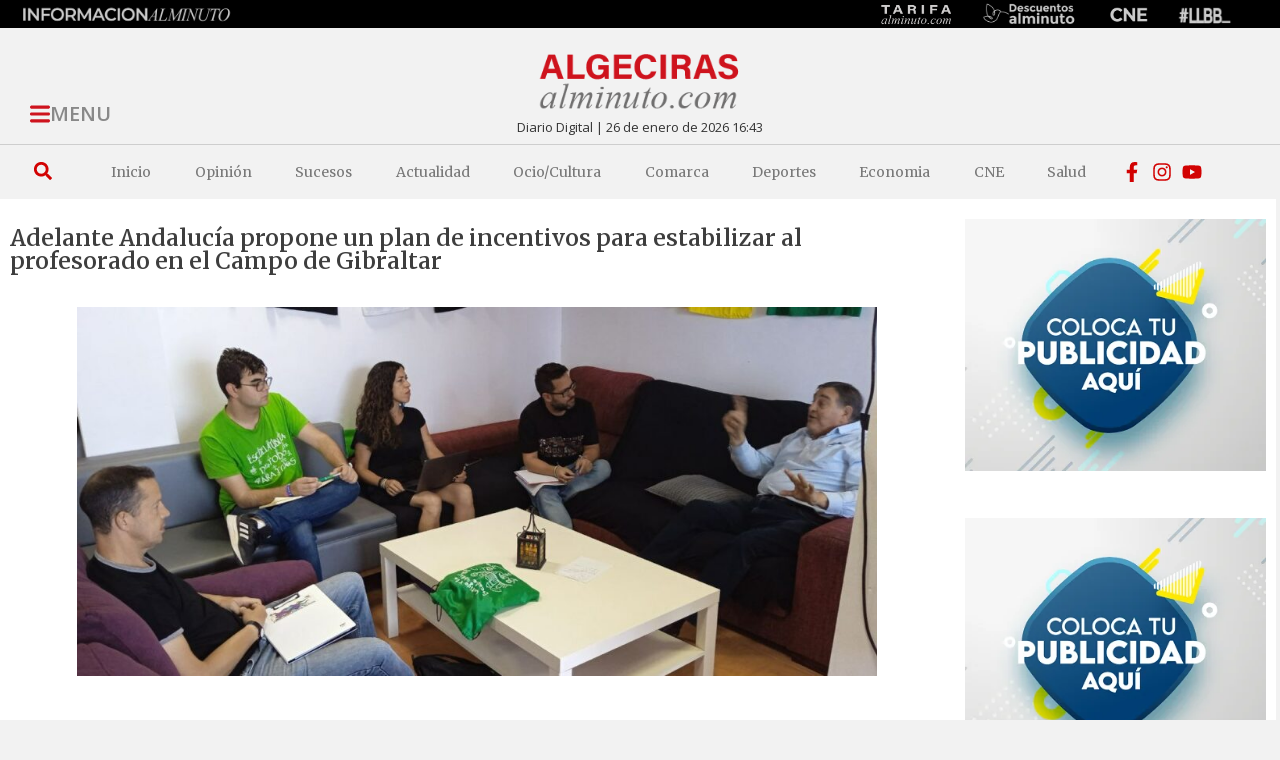

--- FILE ---
content_type: text/html; charset=UTF-8
request_url: https://algecirasalminuto.com/articulo/actualidad-politica/adelante-andalucia-propone-un-plan-de-incentivos-para-estabilizar-al-profesorado-en-el-campo-de-gibraltar/
body_size: 35955
content:
<!doctype html>
<html lang="es">
<head>
	<meta charset="UTF-8">
	<meta name="viewport" content="width=device-width, initial-scale=1">
	<link rel="profile" href="https://gmpg.org/xfn/11">
	<meta name='robots' content='index, follow, max-image-preview:large, max-snippet:-1, max-video-preview:-1' />

	<!-- This site is optimized with the Yoast SEO plugin v26.7 - https://yoast.com/wordpress/plugins/seo/ -->
	<title>Adelante Andalucía propone un plan de incentivos para estabilizar al profesorado en el Campo de Gibraltar - Algeciras al Minuto</title>
	<link rel="canonical" href="https://algecirasalminuto.com/articulo/actualidad-politica/adelante-andalucia-propone-un-plan-de-incentivos-para-estabilizar-al-profesorado-en-el-campo-de-gibraltar/" />
	<meta property="og:locale" content="es_ES" />
	<meta property="og:type" content="article" />
	<meta property="og:title" content="Adelante Andalucía propone un plan de incentivos para estabilizar al profesorado en el Campo de Gibraltar - Algeciras al Minuto" />
	<meta property="og:description" content="El candidato de Adelante y anterior parlamentario andaluz, ha reclamado “medidas contundentes que no han llevado a cabo ningún gobierno para estabilizar a los claustros y los equipos docentes, que eso es garantía de éxito y de mejora educativa”." />
	<meta property="og:url" content="https://algecirasalminuto.com/articulo/actualidad-politica/adelante-andalucia-propone-un-plan-de-incentivos-para-estabilizar-al-profesorado-en-el-campo-de-gibraltar/" />
	<meta property="og:site_name" content="Algeciras al Minuto" />
	<meta property="article:published_time" content="2022-06-01T21:16:28+00:00" />
	<meta property="og:image" content="https://algecirasalminuto.com/wp-content/uploads/2022/06/Adelante-ANdalucia-reunion-sidnicatos-EDUCACION.jpg" />
	<meta property="og:image:width" content="1280" />
	<meta property="og:image:height" content="591" />
	<meta property="og:image:type" content="image/jpeg" />
	<meta name="author" content="Redacción" />
	<meta name="twitter:card" content="summary_large_image" />
	<meta name="twitter:label1" content="Escrito por" />
	<meta name="twitter:data1" content="Redacción" />
	<meta name="twitter:label2" content="Tiempo de lectura" />
	<meta name="twitter:data2" content="2 minutos" />
	<script type="application/ld+json" class="yoast-schema-graph">{"@context":"https://schema.org","@graph":[{"@type":"NewsArticle","@id":"https://algecirasalminuto.com/articulo/actualidad-politica/adelante-andalucia-propone-un-plan-de-incentivos-para-estabilizar-al-profesorado-en-el-campo-de-gibraltar/#article","isPartOf":{"@id":"https://algecirasalminuto.com/articulo/actualidad-politica/adelante-andalucia-propone-un-plan-de-incentivos-para-estabilizar-al-profesorado-en-el-campo-de-gibraltar/"},"author":{"name":"Redacción","@id":"https://algecirasalminuto.com/#/schema/person/23a3ccabbd9e30500e6ecbbe6bceab86"},"headline":"Adelante Andalucía propone un plan de incentivos para estabilizar al profesorado en el Campo de Gibraltar","datePublished":"2022-06-01T21:16:28+00:00","mainEntityOfPage":{"@id":"https://algecirasalminuto.com/articulo/actualidad-politica/adelante-andalucia-propone-un-plan-de-incentivos-para-estabilizar-al-profesorado-en-el-campo-de-gibraltar/"},"wordCount":354,"commentCount":0,"publisher":{"@id":"https://algecirasalminuto.com/#organization"},"image":{"@id":"https://algecirasalminuto.com/articulo/actualidad-politica/adelante-andalucia-propone-un-plan-de-incentivos-para-estabilizar-al-profesorado-en-el-campo-de-gibraltar/#primaryimage"},"thumbnailUrl":"https://algecirasalminuto.com/wp-content/uploads/2022/06/Adelante-ANdalucia-reunion-sidnicatos-EDUCACION.jpg","keywords":["adelante","gibraltar","propone","andalucía","profesorado","política","incentivos","estabilizar"],"articleSection":["Política"],"inLanguage":"es","potentialAction":[{"@type":"CommentAction","name":"Comment","target":["https://algecirasalminuto.com/articulo/actualidad-politica/adelante-andalucia-propone-un-plan-de-incentivos-para-estabilizar-al-profesorado-en-el-campo-de-gibraltar/#respond"]}]},{"@type":"WebPage","@id":"https://algecirasalminuto.com/articulo/actualidad-politica/adelante-andalucia-propone-un-plan-de-incentivos-para-estabilizar-al-profesorado-en-el-campo-de-gibraltar/","url":"https://algecirasalminuto.com/articulo/actualidad-politica/adelante-andalucia-propone-un-plan-de-incentivos-para-estabilizar-al-profesorado-en-el-campo-de-gibraltar/","name":"Adelante Andalucía propone un plan de incentivos para estabilizar al profesorado en el Campo de Gibraltar - Algeciras al Minuto","isPartOf":{"@id":"https://algecirasalminuto.com/#website"},"primaryImageOfPage":{"@id":"https://algecirasalminuto.com/articulo/actualidad-politica/adelante-andalucia-propone-un-plan-de-incentivos-para-estabilizar-al-profesorado-en-el-campo-de-gibraltar/#primaryimage"},"image":{"@id":"https://algecirasalminuto.com/articulo/actualidad-politica/adelante-andalucia-propone-un-plan-de-incentivos-para-estabilizar-al-profesorado-en-el-campo-de-gibraltar/#primaryimage"},"thumbnailUrl":"https://algecirasalminuto.com/wp-content/uploads/2022/06/Adelante-ANdalucia-reunion-sidnicatos-EDUCACION.jpg","datePublished":"2022-06-01T21:16:28+00:00","breadcrumb":{"@id":"https://algecirasalminuto.com/articulo/actualidad-politica/adelante-andalucia-propone-un-plan-de-incentivos-para-estabilizar-al-profesorado-en-el-campo-de-gibraltar/#breadcrumb"},"inLanguage":"es","potentialAction":[{"@type":"ReadAction","target":["https://algecirasalminuto.com/articulo/actualidad-politica/adelante-andalucia-propone-un-plan-de-incentivos-para-estabilizar-al-profesorado-en-el-campo-de-gibraltar/"]}]},{"@type":"ImageObject","inLanguage":"es","@id":"https://algecirasalminuto.com/articulo/actualidad-politica/adelante-andalucia-propone-un-plan-de-incentivos-para-estabilizar-al-profesorado-en-el-campo-de-gibraltar/#primaryimage","url":"https://algecirasalminuto.com/wp-content/uploads/2022/06/Adelante-ANdalucia-reunion-sidnicatos-EDUCACION.jpg","contentUrl":"https://algecirasalminuto.com/wp-content/uploads/2022/06/Adelante-ANdalucia-reunion-sidnicatos-EDUCACION.jpg","width":1280,"height":591},{"@type":"BreadcrumbList","@id":"https://algecirasalminuto.com/articulo/actualidad-politica/adelante-andalucia-propone-un-plan-de-incentivos-para-estabilizar-al-profesorado-en-el-campo-de-gibraltar/#breadcrumb","itemListElement":[{"@type":"ListItem","position":1,"name":"Portada","item":"https://algecirasalminuto.com/"},{"@type":"ListItem","position":2,"name":"Adelante Andalucía propone un plan de incentivos para estabilizar al profesorado en el Campo de Gibraltar"}]},{"@type":"WebSite","@id":"https://algecirasalminuto.com/#website","url":"https://algecirasalminuto.com/","name":"Algecirasalminuto.com - Noticias Algeciras","description":"Algecirasalminuto.com  - Tu portal de noticias online al minuto, Diario de Algeciras.","publisher":{"@id":"https://algecirasalminuto.com/#organization"},"alternateName":"Algecirasalminuto.com","potentialAction":[{"@type":"SearchAction","target":{"@type":"EntryPoint","urlTemplate":"https://algecirasalminuto.com/?s={search_term_string}"},"query-input":{"@type":"PropertyValueSpecification","valueRequired":true,"valueName":"search_term_string"}}],"inLanguage":"es"},{"@type":"Organization","@id":"https://algecirasalminuto.com/#organization","name":"Algecirasalminuto.com - Noticias Algeciras","url":"https://algecirasalminuto.com/","logo":{"@type":"ImageObject","inLanguage":"es","@id":"https://algecirasalminuto.com/#/schema/logo/image/","url":"https://algecirasalminuto.com/wp-content/uploads/2022/03/algeciras-al-minuto-10.png","contentUrl":"https://algecirasalminuto.com/wp-content/uploads/2022/03/algeciras-al-minuto-10.png","width":284,"height":115,"caption":"Algecirasalminuto.com - Noticias Algeciras"},"image":{"@id":"https://algecirasalminuto.com/#/schema/logo/image/"}},{"@type":"Person","@id":"https://algecirasalminuto.com/#/schema/person/23a3ccabbd9e30500e6ecbbe6bceab86","name":"Redacción","image":{"@type":"ImageObject","inLanguage":"es","@id":"https://algecirasalminuto.com/#/schema/person/image/","url":"https://secure.gravatar.com/avatar/d25148f539aa535f28e32deee66ac4ba190f4881172579dc9d8a1c88738ca220?s=96&d=mm&r=g","contentUrl":"https://secure.gravatar.com/avatar/d25148f539aa535f28e32deee66ac4ba190f4881172579dc9d8a1c88738ca220?s=96&d=mm&r=g","caption":"Redacción"},"sameAs":["https://www.algecirasalminuto.com"],"url":"https://algecirasalminuto.com/articulo/author/martecomunicacion/"}]}</script>
	<!-- / Yoast SEO plugin. -->


<link rel='dns-prefetch' href='//www.googletagmanager.com' />
<link rel='dns-prefetch' href='//pagead2.googlesyndication.com' />
<link rel="alternate" type="application/rss+xml" title="Algeciras al Minuto &raquo; Feed" href="https://algecirasalminuto.com/feed/" />
<link rel="alternate" type="application/rss+xml" title="Algeciras al Minuto &raquo; Feed de los comentarios" href="https://algecirasalminuto.com/comments/feed/" />
<link rel="alternate" type="application/rss+xml" title="Algeciras al Minuto &raquo; Comentario Adelante Andalucía propone un plan de incentivos para estabilizar al profesorado en el Campo de Gibraltar del feed" href="https://algecirasalminuto.com/articulo/actualidad-politica/adelante-andalucia-propone-un-plan-de-incentivos-para-estabilizar-al-profesorado-en-el-campo-de-gibraltar/feed/" />
<link rel="alternate" title="oEmbed (JSON)" type="application/json+oembed" href="https://algecirasalminuto.com/wp-json/oembed/1.0/embed?url=https%3A%2F%2Falgecirasalminuto.com%2Farticulo%2Factualidad-politica%2Fadelante-andalucia-propone-un-plan-de-incentivos-para-estabilizar-al-profesorado-en-el-campo-de-gibraltar%2F" />
<link rel="alternate" title="oEmbed (XML)" type="text/xml+oembed" href="https://algecirasalminuto.com/wp-json/oembed/1.0/embed?url=https%3A%2F%2Falgecirasalminuto.com%2Farticulo%2Factualidad-politica%2Fadelante-andalucia-propone-un-plan-de-incentivos-para-estabilizar-al-profesorado-en-el-campo-de-gibraltar%2F&#038;format=xml" />
<style id='wp-img-auto-sizes-contain-inline-css'>
img:is([sizes=auto i],[sizes^="auto," i]){contain-intrinsic-size:3000px 1500px}
/*# sourceURL=wp-img-auto-sizes-contain-inline-css */
</style>
<style id='wp-emoji-styles-inline-css'>

	img.wp-smiley, img.emoji {
		display: inline !important;
		border: none !important;
		box-shadow: none !important;
		height: 1em !important;
		width: 1em !important;
		margin: 0 0.07em !important;
		vertical-align: -0.1em !important;
		background: none !important;
		padding: 0 !important;
	}
/*# sourceURL=wp-emoji-styles-inline-css */
</style>
<link rel='stylesheet' id='wp-block-library-css' href='https://algecirasalminuto.com/wp-includes/css/dist/block-library/style.min.css?ver=6.9' media='all' />
<style id='global-styles-inline-css'>
:root{--wp--preset--aspect-ratio--square: 1;--wp--preset--aspect-ratio--4-3: 4/3;--wp--preset--aspect-ratio--3-4: 3/4;--wp--preset--aspect-ratio--3-2: 3/2;--wp--preset--aspect-ratio--2-3: 2/3;--wp--preset--aspect-ratio--16-9: 16/9;--wp--preset--aspect-ratio--9-16: 9/16;--wp--preset--color--black: #000000;--wp--preset--color--cyan-bluish-gray: #abb8c3;--wp--preset--color--white: #ffffff;--wp--preset--color--pale-pink: #f78da7;--wp--preset--color--vivid-red: #cf2e2e;--wp--preset--color--luminous-vivid-orange: #ff6900;--wp--preset--color--luminous-vivid-amber: #fcb900;--wp--preset--color--light-green-cyan: #7bdcb5;--wp--preset--color--vivid-green-cyan: #00d084;--wp--preset--color--pale-cyan-blue: #8ed1fc;--wp--preset--color--vivid-cyan-blue: #0693e3;--wp--preset--color--vivid-purple: #9b51e0;--wp--preset--gradient--vivid-cyan-blue-to-vivid-purple: linear-gradient(135deg,rgb(6,147,227) 0%,rgb(155,81,224) 100%);--wp--preset--gradient--light-green-cyan-to-vivid-green-cyan: linear-gradient(135deg,rgb(122,220,180) 0%,rgb(0,208,130) 100%);--wp--preset--gradient--luminous-vivid-amber-to-luminous-vivid-orange: linear-gradient(135deg,rgb(252,185,0) 0%,rgb(255,105,0) 100%);--wp--preset--gradient--luminous-vivid-orange-to-vivid-red: linear-gradient(135deg,rgb(255,105,0) 0%,rgb(207,46,46) 100%);--wp--preset--gradient--very-light-gray-to-cyan-bluish-gray: linear-gradient(135deg,rgb(238,238,238) 0%,rgb(169,184,195) 100%);--wp--preset--gradient--cool-to-warm-spectrum: linear-gradient(135deg,rgb(74,234,220) 0%,rgb(151,120,209) 20%,rgb(207,42,186) 40%,rgb(238,44,130) 60%,rgb(251,105,98) 80%,rgb(254,248,76) 100%);--wp--preset--gradient--blush-light-purple: linear-gradient(135deg,rgb(255,206,236) 0%,rgb(152,150,240) 100%);--wp--preset--gradient--blush-bordeaux: linear-gradient(135deg,rgb(254,205,165) 0%,rgb(254,45,45) 50%,rgb(107,0,62) 100%);--wp--preset--gradient--luminous-dusk: linear-gradient(135deg,rgb(255,203,112) 0%,rgb(199,81,192) 50%,rgb(65,88,208) 100%);--wp--preset--gradient--pale-ocean: linear-gradient(135deg,rgb(255,245,203) 0%,rgb(182,227,212) 50%,rgb(51,167,181) 100%);--wp--preset--gradient--electric-grass: linear-gradient(135deg,rgb(202,248,128) 0%,rgb(113,206,126) 100%);--wp--preset--gradient--midnight: linear-gradient(135deg,rgb(2,3,129) 0%,rgb(40,116,252) 100%);--wp--preset--font-size--small: 13px;--wp--preset--font-size--medium: 20px;--wp--preset--font-size--large: 36px;--wp--preset--font-size--x-large: 42px;--wp--preset--spacing--20: 0.44rem;--wp--preset--spacing--30: 0.67rem;--wp--preset--spacing--40: 1rem;--wp--preset--spacing--50: 1.5rem;--wp--preset--spacing--60: 2.25rem;--wp--preset--spacing--70: 3.38rem;--wp--preset--spacing--80: 5.06rem;--wp--preset--shadow--natural: 6px 6px 9px rgba(0, 0, 0, 0.2);--wp--preset--shadow--deep: 12px 12px 50px rgba(0, 0, 0, 0.4);--wp--preset--shadow--sharp: 6px 6px 0px rgba(0, 0, 0, 0.2);--wp--preset--shadow--outlined: 6px 6px 0px -3px rgb(255, 255, 255), 6px 6px rgb(0, 0, 0);--wp--preset--shadow--crisp: 6px 6px 0px rgb(0, 0, 0);}:root { --wp--style--global--content-size: 800px;--wp--style--global--wide-size: 1200px; }:where(body) { margin: 0; }.wp-site-blocks > .alignleft { float: left; margin-right: 2em; }.wp-site-blocks > .alignright { float: right; margin-left: 2em; }.wp-site-blocks > .aligncenter { justify-content: center; margin-left: auto; margin-right: auto; }:where(.wp-site-blocks) > * { margin-block-start: 24px; margin-block-end: 0; }:where(.wp-site-blocks) > :first-child { margin-block-start: 0; }:where(.wp-site-blocks) > :last-child { margin-block-end: 0; }:root { --wp--style--block-gap: 24px; }:root :where(.is-layout-flow) > :first-child{margin-block-start: 0;}:root :where(.is-layout-flow) > :last-child{margin-block-end: 0;}:root :where(.is-layout-flow) > *{margin-block-start: 24px;margin-block-end: 0;}:root :where(.is-layout-constrained) > :first-child{margin-block-start: 0;}:root :where(.is-layout-constrained) > :last-child{margin-block-end: 0;}:root :where(.is-layout-constrained) > *{margin-block-start: 24px;margin-block-end: 0;}:root :where(.is-layout-flex){gap: 24px;}:root :where(.is-layout-grid){gap: 24px;}.is-layout-flow > .alignleft{float: left;margin-inline-start: 0;margin-inline-end: 2em;}.is-layout-flow > .alignright{float: right;margin-inline-start: 2em;margin-inline-end: 0;}.is-layout-flow > .aligncenter{margin-left: auto !important;margin-right: auto !important;}.is-layout-constrained > .alignleft{float: left;margin-inline-start: 0;margin-inline-end: 2em;}.is-layout-constrained > .alignright{float: right;margin-inline-start: 2em;margin-inline-end: 0;}.is-layout-constrained > .aligncenter{margin-left: auto !important;margin-right: auto !important;}.is-layout-constrained > :where(:not(.alignleft):not(.alignright):not(.alignfull)){max-width: var(--wp--style--global--content-size);margin-left: auto !important;margin-right: auto !important;}.is-layout-constrained > .alignwide{max-width: var(--wp--style--global--wide-size);}body .is-layout-flex{display: flex;}.is-layout-flex{flex-wrap: wrap;align-items: center;}.is-layout-flex > :is(*, div){margin: 0;}body .is-layout-grid{display: grid;}.is-layout-grid > :is(*, div){margin: 0;}body{padding-top: 0px;padding-right: 0px;padding-bottom: 0px;padding-left: 0px;}a:where(:not(.wp-element-button)){text-decoration: underline;}:root :where(.wp-element-button, .wp-block-button__link){background-color: #32373c;border-width: 0;color: #fff;font-family: inherit;font-size: inherit;font-style: inherit;font-weight: inherit;letter-spacing: inherit;line-height: inherit;padding-top: calc(0.667em + 2px);padding-right: calc(1.333em + 2px);padding-bottom: calc(0.667em + 2px);padding-left: calc(1.333em + 2px);text-decoration: none;text-transform: inherit;}.has-black-color{color: var(--wp--preset--color--black) !important;}.has-cyan-bluish-gray-color{color: var(--wp--preset--color--cyan-bluish-gray) !important;}.has-white-color{color: var(--wp--preset--color--white) !important;}.has-pale-pink-color{color: var(--wp--preset--color--pale-pink) !important;}.has-vivid-red-color{color: var(--wp--preset--color--vivid-red) !important;}.has-luminous-vivid-orange-color{color: var(--wp--preset--color--luminous-vivid-orange) !important;}.has-luminous-vivid-amber-color{color: var(--wp--preset--color--luminous-vivid-amber) !important;}.has-light-green-cyan-color{color: var(--wp--preset--color--light-green-cyan) !important;}.has-vivid-green-cyan-color{color: var(--wp--preset--color--vivid-green-cyan) !important;}.has-pale-cyan-blue-color{color: var(--wp--preset--color--pale-cyan-blue) !important;}.has-vivid-cyan-blue-color{color: var(--wp--preset--color--vivid-cyan-blue) !important;}.has-vivid-purple-color{color: var(--wp--preset--color--vivid-purple) !important;}.has-black-background-color{background-color: var(--wp--preset--color--black) !important;}.has-cyan-bluish-gray-background-color{background-color: var(--wp--preset--color--cyan-bluish-gray) !important;}.has-white-background-color{background-color: var(--wp--preset--color--white) !important;}.has-pale-pink-background-color{background-color: var(--wp--preset--color--pale-pink) !important;}.has-vivid-red-background-color{background-color: var(--wp--preset--color--vivid-red) !important;}.has-luminous-vivid-orange-background-color{background-color: var(--wp--preset--color--luminous-vivid-orange) !important;}.has-luminous-vivid-amber-background-color{background-color: var(--wp--preset--color--luminous-vivid-amber) !important;}.has-light-green-cyan-background-color{background-color: var(--wp--preset--color--light-green-cyan) !important;}.has-vivid-green-cyan-background-color{background-color: var(--wp--preset--color--vivid-green-cyan) !important;}.has-pale-cyan-blue-background-color{background-color: var(--wp--preset--color--pale-cyan-blue) !important;}.has-vivid-cyan-blue-background-color{background-color: var(--wp--preset--color--vivid-cyan-blue) !important;}.has-vivid-purple-background-color{background-color: var(--wp--preset--color--vivid-purple) !important;}.has-black-border-color{border-color: var(--wp--preset--color--black) !important;}.has-cyan-bluish-gray-border-color{border-color: var(--wp--preset--color--cyan-bluish-gray) !important;}.has-white-border-color{border-color: var(--wp--preset--color--white) !important;}.has-pale-pink-border-color{border-color: var(--wp--preset--color--pale-pink) !important;}.has-vivid-red-border-color{border-color: var(--wp--preset--color--vivid-red) !important;}.has-luminous-vivid-orange-border-color{border-color: var(--wp--preset--color--luminous-vivid-orange) !important;}.has-luminous-vivid-amber-border-color{border-color: var(--wp--preset--color--luminous-vivid-amber) !important;}.has-light-green-cyan-border-color{border-color: var(--wp--preset--color--light-green-cyan) !important;}.has-vivid-green-cyan-border-color{border-color: var(--wp--preset--color--vivid-green-cyan) !important;}.has-pale-cyan-blue-border-color{border-color: var(--wp--preset--color--pale-cyan-blue) !important;}.has-vivid-cyan-blue-border-color{border-color: var(--wp--preset--color--vivid-cyan-blue) !important;}.has-vivid-purple-border-color{border-color: var(--wp--preset--color--vivid-purple) !important;}.has-vivid-cyan-blue-to-vivid-purple-gradient-background{background: var(--wp--preset--gradient--vivid-cyan-blue-to-vivid-purple) !important;}.has-light-green-cyan-to-vivid-green-cyan-gradient-background{background: var(--wp--preset--gradient--light-green-cyan-to-vivid-green-cyan) !important;}.has-luminous-vivid-amber-to-luminous-vivid-orange-gradient-background{background: var(--wp--preset--gradient--luminous-vivid-amber-to-luminous-vivid-orange) !important;}.has-luminous-vivid-orange-to-vivid-red-gradient-background{background: var(--wp--preset--gradient--luminous-vivid-orange-to-vivid-red) !important;}.has-very-light-gray-to-cyan-bluish-gray-gradient-background{background: var(--wp--preset--gradient--very-light-gray-to-cyan-bluish-gray) !important;}.has-cool-to-warm-spectrum-gradient-background{background: var(--wp--preset--gradient--cool-to-warm-spectrum) !important;}.has-blush-light-purple-gradient-background{background: var(--wp--preset--gradient--blush-light-purple) !important;}.has-blush-bordeaux-gradient-background{background: var(--wp--preset--gradient--blush-bordeaux) !important;}.has-luminous-dusk-gradient-background{background: var(--wp--preset--gradient--luminous-dusk) !important;}.has-pale-ocean-gradient-background{background: var(--wp--preset--gradient--pale-ocean) !important;}.has-electric-grass-gradient-background{background: var(--wp--preset--gradient--electric-grass) !important;}.has-midnight-gradient-background{background: var(--wp--preset--gradient--midnight) !important;}.has-small-font-size{font-size: var(--wp--preset--font-size--small) !important;}.has-medium-font-size{font-size: var(--wp--preset--font-size--medium) !important;}.has-large-font-size{font-size: var(--wp--preset--font-size--large) !important;}.has-x-large-font-size{font-size: var(--wp--preset--font-size--x-large) !important;}
:root :where(.wp-block-pullquote){font-size: 1.5em;line-height: 1.6;}
/*# sourceURL=global-styles-inline-css */
</style>
<link rel='stylesheet' id='yop-public-css' href='https://algecirasalminuto.com/wp-content/plugins/yop-poll/public/assets/css/yop-poll-public-6.5.39.css?ver=6.9' media='all' />
<link rel='stylesheet' id='hello-elementor-css' href='https://algecirasalminuto.com/wp-content/themes/hello-elementor/assets/css/reset.css?ver=3.4.5' media='all' />
<link rel='stylesheet' id='hello-elementor-theme-style-css' href='https://algecirasalminuto.com/wp-content/themes/hello-elementor/assets/css/theme.css?ver=3.4.5' media='all' />
<link rel='stylesheet' id='hello-elementor-header-footer-css' href='https://algecirasalminuto.com/wp-content/themes/hello-elementor/assets/css/header-footer.css?ver=3.4.5' media='all' />
<link rel='stylesheet' id='elementor-frontend-css' href='https://algecirasalminuto.com/wp-content/plugins/elementor/assets/css/frontend.min.css?ver=3.34.1' media='all' />
<link rel='stylesheet' id='widget-image-css' href='https://algecirasalminuto.com/wp-content/plugins/elementor/assets/css/widget-image.min.css?ver=3.34.1' media='all' />
<link rel='stylesheet' id='e-sticky-css' href='https://algecirasalminuto.com/wp-content/plugins/elementor-pro/assets/css/modules/sticky.min.css?ver=3.34.0' media='all' />
<link rel='stylesheet' id='widget-heading-css' href='https://algecirasalminuto.com/wp-content/plugins/elementor/assets/css/widget-heading.min.css?ver=3.34.1' media='all' />
<link rel='stylesheet' id='widget-divider-css' href='https://algecirasalminuto.com/wp-content/plugins/elementor/assets/css/widget-divider.min.css?ver=3.34.1' media='all' />
<link rel='stylesheet' id='widget-search-form-css' href='https://algecirasalminuto.com/wp-content/plugins/elementor-pro/assets/css/widget-search-form.min.css?ver=3.34.0' media='all' />
<link rel='stylesheet' id='widget-nav-menu-css' href='https://algecirasalminuto.com/wp-content/plugins/elementor-pro/assets/css/widget-nav-menu.min.css?ver=3.34.0' media='all' />
<link rel='stylesheet' id='widget-icon-list-css' href='https://algecirasalminuto.com/wp-content/plugins/elementor/assets/css/widget-icon-list.min.css?ver=3.34.1' media='all' />
<link rel='stylesheet' id='swiper-css' href='https://algecirasalminuto.com/wp-content/plugins/elementor/assets/lib/swiper/v8/css/swiper.min.css?ver=8.4.5' media='all' />
<link rel='stylesheet' id='e-swiper-css' href='https://algecirasalminuto.com/wp-content/plugins/elementor/assets/css/conditionals/e-swiper.min.css?ver=3.34.1' media='all' />
<link rel='stylesheet' id='widget-image-gallery-css' href='https://algecirasalminuto.com/wp-content/plugins/elementor/assets/css/widget-image-gallery.min.css?ver=3.34.1' media='all' />
<link rel='stylesheet' id='widget-gallery-css' href='https://algecirasalminuto.com/wp-content/plugins/elementor-pro/assets/css/widget-gallery.min.css?ver=3.34.0' media='all' />
<link rel='stylesheet' id='elementor-gallery-css' href='https://algecirasalminuto.com/wp-content/plugins/elementor/assets/lib/e-gallery/css/e-gallery.min.css?ver=1.2.0' media='all' />
<link rel='stylesheet' id='e-transitions-css' href='https://algecirasalminuto.com/wp-content/plugins/elementor-pro/assets/css/conditionals/transitions.min.css?ver=3.34.0' media='all' />
<link rel='stylesheet' id='widget-video-css' href='https://algecirasalminuto.com/wp-content/plugins/elementor/assets/css/widget-video.min.css?ver=3.34.1' media='all' />
<link rel='stylesheet' id='widget-post-info-css' href='https://algecirasalminuto.com/wp-content/plugins/elementor-pro/assets/css/widget-post-info.min.css?ver=3.34.0' media='all' />
<link rel='stylesheet' id='widget-share-buttons-css' href='https://algecirasalminuto.com/wp-content/plugins/elementor-pro/assets/css/widget-share-buttons.min.css?ver=3.34.0' media='all' />
<link rel='stylesheet' id='e-apple-webkit-css' href='https://algecirasalminuto.com/wp-content/plugins/elementor/assets/css/conditionals/apple-webkit.min.css?ver=3.34.1' media='all' />
<link rel='stylesheet' id='widget-loop-common-css' href='https://algecirasalminuto.com/wp-content/plugins/elementor-pro/assets/css/widget-loop-common.min.css?ver=3.34.0' media='all' />
<link rel='stylesheet' id='widget-loop-grid-css' href='https://algecirasalminuto.com/wp-content/plugins/elementor-pro/assets/css/widget-loop-grid.min.css?ver=3.34.0' media='all' />
<link rel='stylesheet' id='elementor-post-5-css' href='https://algecirasalminuto.com/wp-content/uploads/elementor/css/post-5.css?ver=1769109847' media='all' />
<link rel='stylesheet' id='elementor-post-34-css' href='https://algecirasalminuto.com/wp-content/uploads/elementor/css/post-34.css?ver=1769109847' media='all' />
<link rel='stylesheet' id='elementor-post-148-css' href='https://algecirasalminuto.com/wp-content/uploads/elementor/css/post-148.css?ver=1769109847' media='all' />
<link rel='stylesheet' id='elementor-post-159-css' href='https://algecirasalminuto.com/wp-content/uploads/elementor/css/post-159.css?ver=1769109847' media='all' />
<link rel='stylesheet' id='chld_thm_cfg_child-css' href='https://algecirasalminuto.com/wp-content/themes/hello-elementor-child/style.css?ver=2.5.0.1647599391' media='all' />
<link rel='stylesheet' id='elementor-gf-merriweather-css' href='https://fonts.googleapis.com/css?family=Merriweather:100,100italic,200,200italic,300,300italic,400,400italic,500,500italic,600,600italic,700,700italic,800,800italic,900,900italic&#038;display=swap' media='all' />
<link rel='stylesheet' id='elementor-gf-opensans-css' href='https://fonts.googleapis.com/css?family=Open+Sans:100,100italic,200,200italic,300,300italic,400,400italic,500,500italic,600,600italic,700,700italic,800,800italic,900,900italic&#038;display=swap' media='all' />
<script src="https://algecirasalminuto.com/wp-includes/js/jquery/jquery.min.js?ver=3.7.1" id="jquery-core-js"></script>
<script async='async' src="https://algecirasalminuto.com/wp-includes/js/jquery/jquery-migrate.min.js?ver=3.4.1" id="jquery-migrate-js"></script>
<script id="yop-public-js-extra">
var objectL10n = {"yopPollParams":{"urlParams":{"ajax":"https://algecirasalminuto.com/wp-admin/admin-ajax.php","wpLogin":"https://algecirasalminuto.com/wp-login.php?redirect_to=https%3A%2F%2Falgecirasalminuto.com%2Fwp-admin%2Fadmin-ajax.php%3Faction%3Dyop_poll_record_wordpress_vote"},"apiParams":{"reCaptcha":{"siteKey":""},"reCaptchaV2Invisible":{"siteKey":""},"reCaptchaV3":{"siteKey":""},"hCaptcha":{"siteKey":""},"cloudflareTurnstile":{"siteKey":""}},"captchaParams":{"imgPath":"https://algecirasalminuto.com/wp-content/plugins/yop-poll/public/assets/img/","url":"https://algecirasalminuto.com/wp-content/plugins/yop-poll/app.php","accessibilityAlt":"Sound icon","accessibilityTitle":"Accessibility option: listen to a question and answer it!","accessibilityDescription":"Type below the \u003Cstrong\u003Eanswer\u003C/strong\u003E to what you hear. Numbers or words:","explanation":"Click or touch the \u003Cstrong\u003EANSWER\u003C/strong\u003E","refreshAlt":"Refresh/reload icon","refreshTitle":"Refresh/reload: get new images and accessibility option!"},"voteParams":{"invalidPoll":"Invalid Poll","noAnswersSelected":"No answer selected","minAnswersRequired":"At least {min_answers_allowed} answer(s) required","maxAnswersRequired":"A max of {max_answers_allowed} answer(s) accepted","noAnswerForOther":"No other answer entered","noValueForCustomField":"{custom_field_name} is required","tooManyCharsForCustomField":"Text for {custom_field_name} is too long","consentNotChecked":"You must agree to our terms and conditions","noCaptchaSelected":"Captcha is required","thankYou":"Thank you for your vote"},"resultsParams":{"singleVote":"vote","multipleVotes":"votes","singleAnswer":"answer","multipleAnswers":"answers"}}};
//# sourceURL=yop-public-js-extra
</script>
<script async='async' src="https://algecirasalminuto.com/wp-content/plugins/yop-poll/public/assets/js/yop-poll-public-6.5.39.min.js?ver=6.9" id="yop-public-js"></script>

<!-- Fragmento de código de la etiqueta de Google (gtag.js) añadida por Site Kit -->
<!-- Fragmento de código de Google Analytics añadido por Site Kit -->
<script async='async' src="https://www.googletagmanager.com/gtag/js?id=GT-WB5M3FW" id="google_gtagjs-js" async></script>
<script id="google_gtagjs-js-after">
window.dataLayer = window.dataLayer || [];function gtag(){dataLayer.push(arguments);}
gtag("set","linker",{"domains":["algecirasalminuto.com"]});
gtag("js", new Date());
gtag("set", "developer_id.dZTNiMT", true);
gtag("config", "GT-WB5M3FW");
//# sourceURL=google_gtagjs-js-after
</script>
<link rel="https://api.w.org/" href="https://algecirasalminuto.com/wp-json/" /><link rel="alternate" title="JSON" type="application/json" href="https://algecirasalminuto.com/wp-json/wp/v2/posts/114278" /><link rel="EditURI" type="application/rsd+xml" title="RSD" href="https://algecirasalminuto.com/xmlrpc.php?rsd" />
<meta name="generator" content="WordPress 6.9" />
<link rel='shortlink' href='https://algecirasalminuto.com/?p=114278' />
<meta name="generator" content="Site Kit by Google 1.170.0" /><meta name="description" content="El candidato de Adelante y anterior parlamentario andaluz, ha reclamado “medidas contundentes que no han llevado a cabo ningún gobierno para estabilizar a los claustros y los equipos docentes, que eso es garantía de éxito y de mejora educativa”.">

<!-- Metaetiquetas de Google AdSense añadidas por Site Kit -->
<meta name="google-adsense-platform-account" content="ca-host-pub-2644536267352236">
<meta name="google-adsense-platform-domain" content="sitekit.withgoogle.com">
<!-- Acabar con las metaetiquetas de Google AdSense añadidas por Site Kit -->
<meta name="generator" content="Elementor 3.34.1; features: e_font_icon_svg, additional_custom_breakpoints; settings: css_print_method-external, google_font-enabled, font_display-swap">
			<style>
				.e-con.e-parent:nth-of-type(n+4):not(.e-lazyloaded):not(.e-no-lazyload),
				.e-con.e-parent:nth-of-type(n+4):not(.e-lazyloaded):not(.e-no-lazyload) * {
					background-image: none !important;
				}
				@media screen and (max-height: 1024px) {
					.e-con.e-parent:nth-of-type(n+3):not(.e-lazyloaded):not(.e-no-lazyload),
					.e-con.e-parent:nth-of-type(n+3):not(.e-lazyloaded):not(.e-no-lazyload) * {
						background-image: none !important;
					}
				}
				@media screen and (max-height: 640px) {
					.e-con.e-parent:nth-of-type(n+2):not(.e-lazyloaded):not(.e-no-lazyload),
					.e-con.e-parent:nth-of-type(n+2):not(.e-lazyloaded):not(.e-no-lazyload) * {
						background-image: none !important;
					}
				}
			</style>
			
<!-- Fragmento de código de Google Adsense añadido por Site Kit -->
<script async src="https://pagead2.googlesyndication.com/pagead/js/adsbygoogle.js?client=ca-pub-6798120041859017&amp;host=ca-host-pub-2644536267352236" crossorigin="anonymous"></script>

<!-- Final del fragmento de código de Google Adsense añadido por Site Kit -->
			<meta name="theme-color" content="#FFFFFF">
			<link rel="icon" href="https://algecirasalminuto.com/wp-content/uploads/2022/07/cropped-FaviconAlgeciras-10-32x32.png" sizes="32x32" />
<link rel="icon" href="https://algecirasalminuto.com/wp-content/uploads/2022/07/cropped-FaviconAlgeciras-10-192x192.png" sizes="192x192" />
<link rel="apple-touch-icon" href="https://algecirasalminuto.com/wp-content/uploads/2022/07/cropped-FaviconAlgeciras-10-180x180.png" />
<meta name="msapplication-TileImage" content="https://algecirasalminuto.com/wp-content/uploads/2022/07/cropped-FaviconAlgeciras-10-270x270.png" />
		<style id="wp-custom-css">
			.elementor-22 .elementor-element.elementor-element-17b4a6f h1, h2, h3, h4, h5, h6 {
    clear: both;
    line-height: 1;
    margin: 0 0 0.75em;
    padding: 0!important;
}
/* Slide In From The Top Option */

.header-2 {
 transform: translatey(-99px);
 -moz-transition: all .3s ease!important;
 -webkit-transition: all .3s ease!important;
 transition: all .3s ease!important;
}


.elementor-sticky--effects.header-2  {
 height: auto!important;
 transform: translatey(0px);
}

.elementor-sticky--effects.header-1 {
 display: none!important;
}

/* End Of Slide In From The Top Option */
.jeg_postblock .jeg_post_title a:hover, .jeg_sidefeed .jeg_pl_xs_3 .jeg_post_title a:hover {
    color: #A80000;
}
.jeg_readmore:hover {
    color: #fff;
    background: #A80000;
    border-color: #A80000;
}
.jeg_post_meta .fa {
    color: #4A4A4A;
}
.fa-comment-o:before {
    content: "\f086"!important;
}		</style>
		</head>
<body class="wp-singular post-template-default single single-post postid-114278 single-format-standard wp-embed-responsive wp-theme-hello-elementor wp-child-theme-hello-elementor-child hello-elementor-default elementor-default elementor-kit-5 elementor-page-159">


<a class="skip-link screen-reader-text" href="#content">Ir al contenido</a>

		<header data-elementor-type="header" data-elementor-id="34" class="elementor elementor-34 elementor-location-header" data-elementor-post-type="elementor_library">
					<section class="elementor-section elementor-top-section elementor-element elementor-element-b0faf05 header-2 elementor-section-boxed elementor-section-height-default elementor-section-height-default" data-id="b0faf05" data-element_type="section" data-settings="{&quot;background_background&quot;:&quot;classic&quot;,&quot;sticky&quot;:&quot;top&quot;,&quot;sticky_effects_offset&quot;:300,&quot;sticky_effects_offset_mobile&quot;:200,&quot;sticky_on&quot;:[&quot;desktop&quot;,&quot;tablet&quot;,&quot;mobile&quot;],&quot;sticky_offset&quot;:0,&quot;sticky_anchor_link_offset&quot;:0}">
						<div class="elementor-container elementor-column-gap-default">
					<div class="elementor-column elementor-col-33 elementor-top-column elementor-element elementor-element-08e8e49" data-id="08e8e49" data-element_type="column">
			<div class="elementor-widget-wrap elementor-element-populated">
						<div class="elementor-element elementor-element-e854292 elementor-widget elementor-widget-button" data-id="e854292" data-element_type="widget" data-widget_type="button.default">
				<div class="elementor-widget-container">
									<div class="elementor-button-wrapper">
					<a class="elementor-button elementor-button-link elementor-size-xs" href="#elementor-action%3Aaction%3Dpopup%3Aopen%26settings%3DeyJpZCI6IjE1MyIsInRvZ2dsZSI6ZmFsc2V9">
						<span class="elementor-button-content-wrapper">
						<span class="elementor-button-icon">
				<svg xmlns="http://www.w3.org/2000/svg" xmlns:xlink="http://www.w3.org/1999/xlink" id="Capa_1" x="0px" y="0px" width="24.75px" height="24.75px" viewBox="0 0 24.75 24.75" style="enable-background:new 0 0 24.75 24.75;" xml:space="preserve"><g>	<path d="M0,3.875c0-1.104,0.896-2,2-2h20.75c1.104,0,2,0.896,2,2s-0.896,2-2,2H2C0.896,5.875,0,4.979,0,3.875z M22.75,10.375H2  c-1.104,0-2,0.896-2,2c0,1.104,0.896,2,2,2h20.75c1.104,0,2-0.896,2-2C24.75,11.271,23.855,10.375,22.75,10.375z M22.75,18.875H2  c-1.104,0-2,0.896-2,2s0.896,2,2,2h20.75c1.104,0,2-0.896,2-2S23.855,18.875,22.75,18.875z"></path></g><g></g><g></g><g></g><g></g><g></g><g></g><g></g><g></g><g></g><g></g><g></g><g></g><g></g><g></g><g></g></svg>			</span>
									<span class="elementor-button-text">MENU</span>
					</span>
					</a>
				</div>
								</div>
				</div>
					</div>
		</div>
				<div class="elementor-column elementor-col-33 elementor-top-column elementor-element elementor-element-c18a88f" data-id="c18a88f" data-element_type="column">
			<div class="elementor-widget-wrap elementor-element-populated">
						<div class="elementor-element elementor-element-d71933c elementor-widget elementor-widget-image" data-id="d71933c" data-element_type="widget" data-widget_type="image.default">
				<div class="elementor-widget-container">
																<a href="https://www.algecirasalminuto.com/">
							<img width="284" height="115" src="https://algecirasalminuto.com/wp-content/uploads/2022/02/algeciras-al-minuto-10.png" class="attachment-large size-large wp-image-110538" alt="Algeciras AlMinuto" />								</a>
															</div>
				</div>
					</div>
		</div>
				<div class="elementor-column elementor-col-33 elementor-top-column elementor-element elementor-element-5499373 elementor-hidden-mobile" data-id="5499373" data-element_type="column">
			<div class="elementor-widget-wrap">
							</div>
		</div>
					</div>
		</section>
				<section class="elementor-section elementor-top-section elementor-element elementor-element-e3ecbde elementor-section-full_width elementor-section-height-default elementor-section-height-default" data-id="e3ecbde" data-element_type="section">
						<div class="elementor-container elementor-column-gap-default">
					<div class="elementor-column elementor-col-100 elementor-top-column elementor-element elementor-element-119e882" data-id="119e882" data-element_type="column">
			<div class="elementor-widget-wrap elementor-element-populated">
						<section class="elementor-section elementor-inner-section elementor-element elementor-element-519b97a elementor-hidden-mobile elementor-section-boxed elementor-section-height-default elementor-section-height-default" data-id="519b97a" data-element_type="section" data-settings="{&quot;background_background&quot;:&quot;classic&quot;}">
						<div class="elementor-container elementor-column-gap-default">
					<div class="elementor-column elementor-col-100 elementor-inner-column elementor-element elementor-element-b74372e" data-id="b74372e" data-element_type="column">
			<div class="elementor-widget-wrap">
							</div>
		</div>
					</div>
		</section>
				<section class="elementor-section elementor-inner-section elementor-element elementor-element-8573dea elementor-hidden-mobile elementor-section-boxed elementor-section-height-default elementor-section-height-default" data-id="8573dea" data-element_type="section" data-settings="{&quot;background_background&quot;:&quot;classic&quot;}">
						<div class="elementor-container elementor-column-gap-default">
					<div class="elementor-column elementor-col-16 elementor-inner-column elementor-element elementor-element-502f1ad" data-id="502f1ad" data-element_type="column">
			<div class="elementor-widget-wrap elementor-element-populated">
						<div class="elementor-element elementor-element-b6746b8 elementor-widget elementor-widget-image" data-id="b6746b8" data-element_type="widget" data-widget_type="image.default">
				<div class="elementor-widget-container">
															<img fetchpriority="high" width="800" height="101" src="https://algecirasalminuto.com/wp-content/uploads/2022/02/infoalminuto-041-1024x129.png" class="attachment-large size-large wp-image-122204" alt="" srcset="https://algecirasalminuto.com/wp-content/uploads/2022/02/infoalminuto-041-1024x129.png 1024w, https://algecirasalminuto.com/wp-content/uploads/2022/02/infoalminuto-041-300x38.png 300w, https://algecirasalminuto.com/wp-content/uploads/2022/02/infoalminuto-041-768x97.png 768w, https://algecirasalminuto.com/wp-content/uploads/2022/02/infoalminuto-041-1536x193.png 1536w, https://algecirasalminuto.com/wp-content/uploads/2022/02/infoalminuto-041-2048x258.png 2048w, https://algecirasalminuto.com/wp-content/uploads/2022/02/infoalminuto-041-750x94.png 750w, https://algecirasalminuto.com/wp-content/uploads/2022/02/infoalminuto-041-1140x144.png 1140w" sizes="(max-width: 800px) 100vw, 800px" />															</div>
				</div>
					</div>
		</div>
				<div class="elementor-column elementor-col-16 elementor-inner-column elementor-element elementor-element-4a9b6bd" data-id="4a9b6bd" data-element_type="column">
			<div class="elementor-widget-wrap">
							</div>
		</div>
				<div class="elementor-column elementor-col-16 elementor-inner-column elementor-element elementor-element-ccfa329" data-id="ccfa329" data-element_type="column">
			<div class="elementor-widget-wrap elementor-element-populated">
						<div class="elementor-element elementor-element-bc89f37 elementor-widget elementor-widget-image" data-id="bc89f37" data-element_type="widget" data-widget_type="image.default">
				<div class="elementor-widget-container">
																<a href="https://ciudaddetarifaalminuto.com">
							<img width="544" height="185" src="https://algecirasalminuto.com/wp-content/uploads/2022/02/tarifa-gris-21.png" class="attachment-large size-large wp-image-122212" alt="" srcset="https://algecirasalminuto.com/wp-content/uploads/2022/02/tarifa-gris-21.png 544w, https://algecirasalminuto.com/wp-content/uploads/2022/02/tarifa-gris-21-300x102.png 300w" sizes="(max-width: 544px) 100vw, 544px" />								</a>
															</div>
				</div>
					</div>
		</div>
				<div class="elementor-column elementor-col-16 elementor-inner-column elementor-element elementor-element-74f8b1e" data-id="74f8b1e" data-element_type="column">
			<div class="elementor-widget-wrap elementor-element-populated">
						<div class="elementor-element elementor-element-c917179 elementor-widget elementor-widget-image" data-id="c917179" data-element_type="widget" data-widget_type="image.default">
				<div class="elementor-widget-container">
																<a href="https://descuentosalminuto.com">
							<img loading="lazy" width="800" height="209" src="https://algecirasalminuto.com/wp-content/uploads/2022/02/logo-descuentos-01-011-1024x267.png" class="attachment-large size-large wp-image-122205" alt="" srcset="https://algecirasalminuto.com/wp-content/uploads/2022/02/logo-descuentos-01-011-1024x267.png 1024w, https://algecirasalminuto.com/wp-content/uploads/2022/02/logo-descuentos-01-011-300x78.png 300w, https://algecirasalminuto.com/wp-content/uploads/2022/02/logo-descuentos-01-011-768x200.png 768w, https://algecirasalminuto.com/wp-content/uploads/2022/02/logo-descuentos-01-011-750x196.png 750w, https://algecirasalminuto.com/wp-content/uploads/2022/02/logo-descuentos-01-011-1140x297.png 1140w, https://algecirasalminuto.com/wp-content/uploads/2022/02/logo-descuentos-01-011.png 1465w" sizes="(max-width: 800px) 100vw, 800px" />								</a>
															</div>
				</div>
					</div>
		</div>
				<div class="elementor-column elementor-col-16 elementor-inner-column elementor-element elementor-element-be10397" data-id="be10397" data-element_type="column">
			<div class="elementor-widget-wrap elementor-element-populated">
						<div class="elementor-element elementor-element-0abab92 elementor-widget elementor-widget-image" data-id="0abab92" data-element_type="widget" data-widget_type="image.default">
				<div class="elementor-widget-container">
																<a href="https://descuentosalminuto.com/comarca-no-te-escondas/">
							<img loading="lazy" width="800" height="288" src="https://algecirasalminuto.com/wp-content/uploads/2022/02/CNE-031-1024x369.png" class="attachment-large size-large wp-image-122206" alt="" srcset="https://algecirasalminuto.com/wp-content/uploads/2022/02/CNE-031-1024x369.png 1024w, https://algecirasalminuto.com/wp-content/uploads/2022/02/CNE-031-300x108.png 300w, https://algecirasalminuto.com/wp-content/uploads/2022/02/CNE-031-768x277.png 768w, https://algecirasalminuto.com/wp-content/uploads/2022/02/CNE-031-750x270.png 750w, https://algecirasalminuto.com/wp-content/uploads/2022/02/CNE-031-1140x411.png 1140w, https://algecirasalminuto.com/wp-content/uploads/2022/02/CNE-031.png 1199w" sizes="(max-width: 800px) 100vw, 800px" />								</a>
															</div>
				</div>
					</div>
		</div>
				<div class="elementor-column elementor-col-16 elementor-inner-column elementor-element elementor-element-0aa9b18" data-id="0aa9b18" data-element_type="column">
			<div class="elementor-widget-wrap elementor-element-populated">
						<div class="elementor-element elementor-element-853b601 elementor-widget elementor-widget-image" data-id="853b601" data-element_type="widget" data-widget_type="image.default">
				<div class="elementor-widget-container">
																<a href="https://www.loslancesbeachbulevar.com/">
							<img loading="lazy" width="800" height="257" src="https://algecirasalminuto.com/wp-content/uploads/2022/02/LLBB-011.png" class="attachment-large size-large wp-image-122207" alt="" srcset="https://algecirasalminuto.com/wp-content/uploads/2022/02/LLBB-011.png 987w, https://algecirasalminuto.com/wp-content/uploads/2022/02/LLBB-011-300x96.png 300w, https://algecirasalminuto.com/wp-content/uploads/2022/02/LLBB-011-768x247.png 768w, https://algecirasalminuto.com/wp-content/uploads/2022/02/LLBB-011-750x241.png 750w" sizes="(max-width: 800px) 100vw, 800px" />								</a>
															</div>
				</div>
					</div>
		</div>
					</div>
		</section>
				<section class="elementor-section elementor-inner-section elementor-element elementor-element-696a355 elementor-section-boxed elementor-section-height-default elementor-section-height-default" data-id="696a355" data-element_type="section">
							<div class="elementor-background-overlay"></div>
							<div class="elementor-container elementor-column-gap-default">
					<div class="elementor-column elementor-col-33 elementor-inner-column elementor-element elementor-element-cc5657f" data-id="cc5657f" data-element_type="column">
			<div class="elementor-widget-wrap elementor-element-populated">
						<div class="elementor-element elementor-element-cb448ed elementor-widget elementor-widget-button" data-id="cb448ed" data-element_type="widget" data-widget_type="button.default">
				<div class="elementor-widget-container">
									<div class="elementor-button-wrapper">
					<a class="elementor-button elementor-button-link elementor-size-xs" href="#elementor-action%3Aaction%3Dpopup%3Aopen%26settings%3DeyJpZCI6IjE1MyIsInRvZ2dsZSI6ZmFsc2V9">
						<span class="elementor-button-content-wrapper">
						<span class="elementor-button-icon">
				<svg xmlns="http://www.w3.org/2000/svg" xmlns:xlink="http://www.w3.org/1999/xlink" id="Capa_1" x="0px" y="0px" width="24.75px" height="24.75px" viewBox="0 0 24.75 24.75" style="enable-background:new 0 0 24.75 24.75;" xml:space="preserve"><g>	<path d="M0,3.875c0-1.104,0.896-2,2-2h20.75c1.104,0,2,0.896,2,2s-0.896,2-2,2H2C0.896,5.875,0,4.979,0,3.875z M22.75,10.375H2  c-1.104,0-2,0.896-2,2c0,1.104,0.896,2,2,2h20.75c1.104,0,2-0.896,2-2C24.75,11.271,23.855,10.375,22.75,10.375z M22.75,18.875H2  c-1.104,0-2,0.896-2,2s0.896,2,2,2h20.75c1.104,0,2-0.896,2-2S23.855,18.875,22.75,18.875z"></path></g><g></g><g></g><g></g><g></g><g></g><g></g><g></g><g></g><g></g><g></g><g></g><g></g><g></g><g></g><g></g></svg>			</span>
									<span class="elementor-button-text">MENU</span>
					</span>
					</a>
				</div>
								</div>
				</div>
					</div>
		</div>
				<div class="elementor-column elementor-col-33 elementor-inner-column elementor-element elementor-element-ca69bb9" data-id="ca69bb9" data-element_type="column">
			<div class="elementor-widget-wrap elementor-element-populated">
						<div class="elementor-element elementor-element-e31065c elementor-widget elementor-widget-image" data-id="e31065c" data-element_type="widget" data-widget_type="image.default">
				<div class="elementor-widget-container">
																<a href="https://www.algecirasalminuto.com/">
							<img width="284" height="115" src="https://algecirasalminuto.com/wp-content/uploads/2022/02/algeciras-al-minuto-10.png" class="attachment-large size-large wp-image-110538" alt="Algeciras AlMinuto" />								</a>
															</div>
				</div>
				<div class="elementor-element elementor-element-dfea41e elementor-widget elementor-widget-heading" data-id="dfea41e" data-element_type="widget" data-widget_type="heading.default">
				<div class="elementor-widget-container">
					<p class="elementor-heading-title elementor-size-default">Diario Digital | 26 de enero de 2026 16:43</p>				</div>
				</div>
					</div>
		</div>
				<div class="elementor-column elementor-col-33 elementor-inner-column elementor-element elementor-element-ec4c71a" data-id="ec4c71a" data-element_type="column">
			<div class="elementor-widget-wrap elementor-element-populated">
						<div class="elementor-element elementor-element-08b14e7 elementor-widget-divider--view-line elementor-widget elementor-widget-divider" data-id="08b14e7" data-element_type="widget" data-widget_type="divider.default">
				<div class="elementor-widget-container">
							<div class="elementor-divider">
			<span class="elementor-divider-separator">
						</span>
		</div>
						</div>
				</div>
					</div>
		</div>
					</div>
		</section>
				<section class="elementor-section elementor-inner-section elementor-element elementor-element-cc17995 elementor-hidden-mobile elementor-section-boxed elementor-section-height-default elementor-section-height-default" data-id="cc17995" data-element_type="section">
						<div class="elementor-container elementor-column-gap-default">
					<div class="elementor-column elementor-col-33 elementor-inner-column elementor-element elementor-element-6b14cc2" data-id="6b14cc2" data-element_type="column">
			<div class="elementor-widget-wrap elementor-element-populated">
						<div class="elementor-element elementor-element-7d85ef9 elementor-search-form--skin-full_screen elementor-widget elementor-widget-search-form" data-id="7d85ef9" data-element_type="widget" data-settings="{&quot;skin&quot;:&quot;full_screen&quot;}" data-widget_type="search-form.default">
				<div class="elementor-widget-container">
							<search role="search">
			<form class="elementor-search-form" action="https://algecirasalminuto.com" method="get">
												<div class="elementor-search-form__toggle" role="button" tabindex="0" aria-label="Search">
					<div class="e-font-icon-svg-container"><svg aria-hidden="true" class="e-font-icon-svg e-fas-search" viewBox="0 0 512 512" xmlns="http://www.w3.org/2000/svg"><path d="M505 442.7L405.3 343c-4.5-4.5-10.6-7-17-7H372c27.6-35.3 44-79.7 44-128C416 93.1 322.9 0 208 0S0 93.1 0 208s93.1 208 208 208c48.3 0 92.7-16.4 128-44v16.3c0 6.4 2.5 12.5 7 17l99.7 99.7c9.4 9.4 24.6 9.4 33.9 0l28.3-28.3c9.4-9.4 9.4-24.6.1-34zM208 336c-70.7 0-128-57.2-128-128 0-70.7 57.2-128 128-128 70.7 0 128 57.2 128 128 0 70.7-57.2 128-128 128z"></path></svg></div>				</div>
								<div class="elementor-search-form__container">
					<label class="elementor-screen-only" for="elementor-search-form-7d85ef9">Search</label>

					
					<input id="elementor-search-form-7d85ef9" placeholder="Buscar..." class="elementor-search-form__input" type="search" name="s" value="">
					
					
										<div class="dialog-lightbox-close-button dialog-close-button" role="button" tabindex="0" aria-label="Close this search box.">
						<svg aria-hidden="true" class="e-font-icon-svg e-eicon-close" viewBox="0 0 1000 1000" xmlns="http://www.w3.org/2000/svg"><path d="M742 167L500 408 258 167C246 154 233 150 217 150 196 150 179 158 167 167 154 179 150 196 150 212 150 229 154 242 171 254L408 500 167 742C138 771 138 800 167 829 196 858 225 858 254 829L496 587 738 829C750 842 767 846 783 846 800 846 817 842 829 829 842 817 846 804 846 783 846 767 842 750 829 737L588 500 833 258C863 229 863 200 833 171 804 137 775 137 742 167Z"></path></svg>					</div>
									</div>
			</form>
		</search>
						</div>
				</div>
					</div>
		</div>
				<div class="elementor-column elementor-col-33 elementor-inner-column elementor-element elementor-element-e96a4cd" data-id="e96a4cd" data-element_type="column" data-settings="{&quot;background_background&quot;:&quot;classic&quot;}">
			<div class="elementor-widget-wrap elementor-element-populated">
						<div class="elementor-element elementor-element-b8887cf elementor-nav-menu__align-justify elementor-nav-menu--dropdown-tablet elementor-nav-menu__text-align-aside elementor-nav-menu--toggle elementor-nav-menu--burger elementor-widget elementor-widget-nav-menu" data-id="b8887cf" data-element_type="widget" data-settings="{&quot;layout&quot;:&quot;horizontal&quot;,&quot;submenu_icon&quot;:{&quot;value&quot;:&quot;&lt;svg aria-hidden=\&quot;true\&quot; class=\&quot;e-font-icon-svg e-fas-caret-down\&quot; viewBox=\&quot;0 0 320 512\&quot; xmlns=\&quot;http:\/\/www.w3.org\/2000\/svg\&quot;&gt;&lt;path d=\&quot;M31.3 192h257.3c17.8 0 26.7 21.5 14.1 34.1L174.1 354.8c-7.8 7.8-20.5 7.8-28.3 0L17.2 226.1C4.6 213.5 13.5 192 31.3 192z\&quot;&gt;&lt;\/path&gt;&lt;\/svg&gt;&quot;,&quot;library&quot;:&quot;fa-solid&quot;},&quot;toggle&quot;:&quot;burger&quot;}" data-widget_type="nav-menu.default">
				<div class="elementor-widget-container">
								<nav aria-label="Menu" class="elementor-nav-menu--main elementor-nav-menu__container elementor-nav-menu--layout-horizontal e--pointer-text e--animation-grow">
				<ul id="menu-1-b8887cf" class="elementor-nav-menu"><li class="menu-item menu-item-type-custom menu-item-object-custom menu-item-home menu-item-53"><a href="https://algecirasalminuto.com" class="elementor-item">Inicio</a></li>
<li class="menu-item menu-item-type-taxonomy menu-item-object-category menu-item-50"><a href="https://algecirasalminuto.com/blog/section/opinion/" class="elementor-item">Opinión</a></li>
<li class="menu-item menu-item-type-taxonomy menu-item-object-category menu-item-111614"><a href="https://algecirasalminuto.com/blog/section/sucesos/" class="elementor-item">Sucesos</a></li>
<li class="menu-item menu-item-type-taxonomy menu-item-object-category menu-item-135491"><a href="https://algecirasalminuto.com/blog/section/actualidad-algeciras/" class="elementor-item">Actualidad</a></li>
<li class="menu-item menu-item-type-taxonomy menu-item-object-category menu-item-49"><a href="https://algecirasalminuto.com/blog/section/ocio-cultura/" class="elementor-item">Ocio/Cultura</a></li>
<li class="menu-item menu-item-type-taxonomy menu-item-object-category menu-item-111613"><a href="https://algecirasalminuto.com/blog/section/actualidad-comarca/" class="elementor-item">Comarca</a></li>
<li class="menu-item menu-item-type-taxonomy menu-item-object-category menu-item-46"><a href="https://algecirasalminuto.com/blog/section/deportes/" class="elementor-item">Deportes</a></li>
<li class="menu-item menu-item-type-taxonomy menu-item-object-category menu-item-111615"><a href="https://algecirasalminuto.com/blog/section/actualidad-economia/" class="elementor-item">Economia</a></li>
<li class="menu-item menu-item-type-taxonomy menu-item-object-category menu-item-111616"><a href="https://algecirasalminuto.com/blog/section/comarca-no-te-escondas/" class="elementor-item">CNE</a></li>
<li class="menu-item menu-item-type-taxonomy menu-item-object-category menu-item-111617"><a href="https://algecirasalminuto.com/blog/section/salud/" class="elementor-item">Salud</a></li>
</ul>			</nav>
					<div class="elementor-menu-toggle" role="button" tabindex="0" aria-label="Menu Toggle" aria-expanded="false">
			<svg aria-hidden="true" role="presentation" class="elementor-menu-toggle__icon--open e-font-icon-svg e-eicon-menu-bar" viewBox="0 0 1000 1000" xmlns="http://www.w3.org/2000/svg"><path d="M104 333H896C929 333 958 304 958 271S929 208 896 208H104C71 208 42 237 42 271S71 333 104 333ZM104 583H896C929 583 958 554 958 521S929 458 896 458H104C71 458 42 487 42 521S71 583 104 583ZM104 833H896C929 833 958 804 958 771S929 708 896 708H104C71 708 42 737 42 771S71 833 104 833Z"></path></svg><svg aria-hidden="true" role="presentation" class="elementor-menu-toggle__icon--close e-font-icon-svg e-eicon-close" viewBox="0 0 1000 1000" xmlns="http://www.w3.org/2000/svg"><path d="M742 167L500 408 258 167C246 154 233 150 217 150 196 150 179 158 167 167 154 179 150 196 150 212 150 229 154 242 171 254L408 500 167 742C138 771 138 800 167 829 196 858 225 858 254 829L496 587 738 829C750 842 767 846 783 846 800 846 817 842 829 829 842 817 846 804 846 783 846 767 842 750 829 737L588 500 833 258C863 229 863 200 833 171 804 137 775 137 742 167Z"></path></svg>		</div>
					<nav class="elementor-nav-menu--dropdown elementor-nav-menu__container" aria-hidden="true">
				<ul id="menu-2-b8887cf" class="elementor-nav-menu"><li class="menu-item menu-item-type-custom menu-item-object-custom menu-item-home menu-item-53"><a href="https://algecirasalminuto.com" class="elementor-item" tabindex="-1">Inicio</a></li>
<li class="menu-item menu-item-type-taxonomy menu-item-object-category menu-item-50"><a href="https://algecirasalminuto.com/blog/section/opinion/" class="elementor-item" tabindex="-1">Opinión</a></li>
<li class="menu-item menu-item-type-taxonomy menu-item-object-category menu-item-111614"><a href="https://algecirasalminuto.com/blog/section/sucesos/" class="elementor-item" tabindex="-1">Sucesos</a></li>
<li class="menu-item menu-item-type-taxonomy menu-item-object-category menu-item-135491"><a href="https://algecirasalminuto.com/blog/section/actualidad-algeciras/" class="elementor-item" tabindex="-1">Actualidad</a></li>
<li class="menu-item menu-item-type-taxonomy menu-item-object-category menu-item-49"><a href="https://algecirasalminuto.com/blog/section/ocio-cultura/" class="elementor-item" tabindex="-1">Ocio/Cultura</a></li>
<li class="menu-item menu-item-type-taxonomy menu-item-object-category menu-item-111613"><a href="https://algecirasalminuto.com/blog/section/actualidad-comarca/" class="elementor-item" tabindex="-1">Comarca</a></li>
<li class="menu-item menu-item-type-taxonomy menu-item-object-category menu-item-46"><a href="https://algecirasalminuto.com/blog/section/deportes/" class="elementor-item" tabindex="-1">Deportes</a></li>
<li class="menu-item menu-item-type-taxonomy menu-item-object-category menu-item-111615"><a href="https://algecirasalminuto.com/blog/section/actualidad-economia/" class="elementor-item" tabindex="-1">Economia</a></li>
<li class="menu-item menu-item-type-taxonomy menu-item-object-category menu-item-111616"><a href="https://algecirasalminuto.com/blog/section/comarca-no-te-escondas/" class="elementor-item" tabindex="-1">CNE</a></li>
<li class="menu-item menu-item-type-taxonomy menu-item-object-category menu-item-111617"><a href="https://algecirasalminuto.com/blog/section/salud/" class="elementor-item" tabindex="-1">Salud</a></li>
</ul>			</nav>
						</div>
				</div>
					</div>
		</div>
				<div class="elementor-column elementor-col-33 elementor-inner-column elementor-element elementor-element-3fdbb39" data-id="3fdbb39" data-element_type="column">
			<div class="elementor-widget-wrap elementor-element-populated">
						<div class="elementor-element elementor-element-eae7590 elementor-icon-list--layout-inline elementor-list-item-link-full_width elementor-widget elementor-widget-icon-list" data-id="eae7590" data-element_type="widget" data-widget_type="icon-list.default">
				<div class="elementor-widget-container">
							<ul class="elementor-icon-list-items elementor-inline-items">
							<li class="elementor-icon-list-item elementor-inline-item">
											<a href="https://www.facebook.com/algecirasalminuto">

												<span class="elementor-icon-list-icon">
							<svg aria-hidden="true" class="e-font-icon-svg e-fab-facebook-f" viewBox="0 0 320 512" xmlns="http://www.w3.org/2000/svg"><path d="M279.14 288l14.22-92.66h-88.91v-60.13c0-25.35 12.42-50.06 52.24-50.06h40.42V6.26S260.43 0 225.36 0c-73.22 0-121.08 44.38-121.08 124.72v70.62H22.89V288h81.39v224h100.17V288z"></path></svg>						</span>
										<span class="elementor-icon-list-text"></span>
											</a>
									</li>
								<li class="elementor-icon-list-item elementor-inline-item">
											<a href="https://www.instagram.com/algecirasalminuto/">

												<span class="elementor-icon-list-icon">
							<svg aria-hidden="true" class="e-font-icon-svg e-fab-instagram" viewBox="0 0 448 512" xmlns="http://www.w3.org/2000/svg"><path d="M224.1 141c-63.6 0-114.9 51.3-114.9 114.9s51.3 114.9 114.9 114.9S339 319.5 339 255.9 287.7 141 224.1 141zm0 189.6c-41.1 0-74.7-33.5-74.7-74.7s33.5-74.7 74.7-74.7 74.7 33.5 74.7 74.7-33.6 74.7-74.7 74.7zm146.4-194.3c0 14.9-12 26.8-26.8 26.8-14.9 0-26.8-12-26.8-26.8s12-26.8 26.8-26.8 26.8 12 26.8 26.8zm76.1 27.2c-1.7-35.9-9.9-67.7-36.2-93.9-26.2-26.2-58-34.4-93.9-36.2-37-2.1-147.9-2.1-184.9 0-35.8 1.7-67.6 9.9-93.9 36.1s-34.4 58-36.2 93.9c-2.1 37-2.1 147.9 0 184.9 1.7 35.9 9.9 67.7 36.2 93.9s58 34.4 93.9 36.2c37 2.1 147.9 2.1 184.9 0 35.9-1.7 67.7-9.9 93.9-36.2 26.2-26.2 34.4-58 36.2-93.9 2.1-37 2.1-147.8 0-184.8zM398.8 388c-7.8 19.6-22.9 34.7-42.6 42.6-29.5 11.7-99.5 9-132.1 9s-102.7 2.6-132.1-9c-19.6-7.8-34.7-22.9-42.6-42.6-11.7-29.5-9-99.5-9-132.1s-2.6-102.7 9-132.1c7.8-19.6 22.9-34.7 42.6-42.6 29.5-11.7 99.5-9 132.1-9s102.7-2.6 132.1 9c19.6 7.8 34.7 22.9 42.6 42.6 11.7 29.5 9 99.5 9 132.1s2.7 102.7-9 132.1z"></path></svg>						</span>
										<span class="elementor-icon-list-text"></span>
											</a>
									</li>
								<li class="elementor-icon-list-item elementor-inline-item">
											<a href="https://www.youtube.com/@martecomunicacion">

												<span class="elementor-icon-list-icon">
							<svg aria-hidden="true" class="e-font-icon-svg e-fab-youtube" viewBox="0 0 576 512" xmlns="http://www.w3.org/2000/svg"><path d="M549.655 124.083c-6.281-23.65-24.787-42.276-48.284-48.597C458.781 64 288 64 288 64S117.22 64 74.629 75.486c-23.497 6.322-42.003 24.947-48.284 48.597-11.412 42.867-11.412 132.305-11.412 132.305s0 89.438 11.412 132.305c6.281 23.65 24.787 41.5 48.284 47.821C117.22 448 288 448 288 448s170.78 0 213.371-11.486c23.497-6.321 42.003-24.171 48.284-47.821 11.412-42.867 11.412-132.305 11.412-132.305s0-89.438-11.412-132.305zm-317.51 213.508V175.185l142.739 81.205-142.739 81.201z"></path></svg>						</span>
										<span class="elementor-icon-list-text"></span>
											</a>
									</li>
						</ul>
						</div>
				</div>
					</div>
		</div>
					</div>
		</section>
					</div>
		</div>
					</div>
		</section>
				</header>
				<div data-elementor-type="single-post" data-elementor-id="159" class="elementor elementor-159 elementor-location-single post-114278 post type-post status-publish format-standard has-post-thumbnail hentry category-actualidad-politica tag-adelante tag-gibraltar tag-propone tag-andalucia tag-profesorado tag-politica tag-incentivos tag-estabilizar" data-elementor-post-type="elementor_library">
					<section class="elementor-section elementor-top-section elementor-element elementor-element-0b25e6d elementor-section-boxed elementor-section-height-default elementor-section-height-default" data-id="0b25e6d" data-element_type="section">
						<div class="elementor-container elementor-column-gap-default">
					<div class="elementor-column elementor-col-50 elementor-top-column elementor-element elementor-element-c24cb7b" data-id="c24cb7b" data-element_type="column" data-settings="{&quot;background_background&quot;:&quot;classic&quot;}">
			<div class="elementor-widget-wrap elementor-element-populated">
						<div class="elementor-element elementor-element-2dec7a0 elementor-widget elementor-widget-theme-post-title elementor-page-title elementor-widget-heading" data-id="2dec7a0" data-element_type="widget" data-widget_type="theme-post-title.default">
				<div class="elementor-widget-container">
					<h1 class="elementor-heading-title elementor-size-default">Adelante Andalucía propone un plan de incentivos para estabilizar al profesorado en el Campo de Gibraltar</h1>				</div>
				</div>
				<div class="elementor-element elementor-element-a3e9622 elementor-widget elementor-widget-theme-post-featured-image elementor-widget-image" data-id="a3e9622" data-element_type="widget" data-widget_type="theme-post-featured-image.default">
				<div class="elementor-widget-container">
																<a href="https://algecirasalminuto.com/wp-content/uploads/2022/06/Adelante-ANdalucia-reunion-sidnicatos-EDUCACION.jpg" data-elementor-open-lightbox="yes" data-e-action-hash="#elementor-action%3Aaction%3Dlightbox%26settings%3DeyJpZCI6MTE0Mjc5LCJ1cmwiOiJodHRwczpcL1wvYWxnZWNpcmFzYWxtaW51dG8uY29tXC93cC1jb250ZW50XC91cGxvYWRzXC8yMDIyXC8wNlwvQWRlbGFudGUtQU5kYWx1Y2lhLXJldW5pb24tc2lkbmljYXRvcy1FRFVDQUNJT04uanBnIn0%3D">
							<img loading="lazy" width="800" height="370" src="https://algecirasalminuto.com/wp-content/uploads/2022/06/Adelante-ANdalucia-reunion-sidnicatos-EDUCACION-1024x473.jpg" class="attachment-large size-large wp-image-114279" alt="" srcset="https://algecirasalminuto.com/wp-content/uploads/2022/06/Adelante-ANdalucia-reunion-sidnicatos-EDUCACION-1024x473.jpg 1024w, https://algecirasalminuto.com/wp-content/uploads/2022/06/Adelante-ANdalucia-reunion-sidnicatos-EDUCACION-300x139.jpg 300w, https://algecirasalminuto.com/wp-content/uploads/2022/06/Adelante-ANdalucia-reunion-sidnicatos-EDUCACION-768x355.jpg 768w, https://algecirasalminuto.com/wp-content/uploads/2022/06/Adelante-ANdalucia-reunion-sidnicatos-EDUCACION-750x346.jpg 750w, https://algecirasalminuto.com/wp-content/uploads/2022/06/Adelante-ANdalucia-reunion-sidnicatos-EDUCACION-1140x526.jpg 1140w, https://algecirasalminuto.com/wp-content/uploads/2022/06/Adelante-ANdalucia-reunion-sidnicatos-EDUCACION.jpg 1280w" sizes="(max-width: 800px) 100vw, 800px" />								</a>
															</div>
				</div>
				<section class="elementor-section elementor-inner-section elementor-element elementor-element-24dae57 elementor-section-boxed elementor-section-height-default elementor-section-height-default" data-id="24dae57" data-element_type="section">
						<div class="elementor-container elementor-column-gap-default">
					<div class="elementor-column elementor-col-50 elementor-inner-column elementor-element elementor-element-5112f75" data-id="5112f75" data-element_type="column">
			<div class="elementor-widget-wrap elementor-element-populated">
						<div class="elementor-element elementor-element-7fae39f elementor-widget elementor-widget-post-info" data-id="7fae39f" data-element_type="widget" data-widget_type="post-info.default">
				<div class="elementor-widget-container">
							<ul class="elementor-inline-items elementor-icon-list-items elementor-post-info">
								<li class="elementor-icon-list-item elementor-repeater-item-593998d elementor-inline-item" itemprop="author">
										<span class="elementor-icon-list-icon">
								<svg aria-hidden="true" class="e-font-icon-svg e-far-user-circle" viewBox="0 0 496 512" xmlns="http://www.w3.org/2000/svg"><path d="M248 104c-53 0-96 43-96 96s43 96 96 96 96-43 96-96-43-96-96-96zm0 144c-26.5 0-48-21.5-48-48s21.5-48 48-48 48 21.5 48 48-21.5 48-48 48zm0-240C111 8 0 119 0 256s111 248 248 248 248-111 248-248S385 8 248 8zm0 448c-49.7 0-95.1-18.3-130.1-48.4 14.9-23 40.4-38.6 69.6-39.5 20.8 6.4 40.6 9.6 60.5 9.6s39.7-3.1 60.5-9.6c29.2 1 54.7 16.5 69.6 39.5-35 30.1-80.4 48.4-130.1 48.4zm162.7-84.1c-24.4-31.4-62.1-51.9-105.1-51.9-10.2 0-26 9.6-57.6 9.6-31.5 0-47.4-9.6-57.6-9.6-42.9 0-80.6 20.5-105.1 51.9C61.9 339.2 48 299.2 48 256c0-110.3 89.7-200 200-200s200 89.7 200 200c0 43.2-13.9 83.2-37.3 115.9z"></path></svg>							</span>
									<span class="elementor-icon-list-text elementor-post-info__item elementor-post-info__item--type-author">
										Redacción					</span>
								</li>
				<li class="elementor-icon-list-item elementor-repeater-item-93d807d elementor-inline-item" itemprop="datePublished">
										<span class="elementor-icon-list-icon">
								<svg aria-hidden="true" class="e-font-icon-svg e-fas-calendar-alt" viewBox="0 0 448 512" xmlns="http://www.w3.org/2000/svg"><path d="M0 464c0 26.5 21.5 48 48 48h352c26.5 0 48-21.5 48-48V192H0v272zm320-196c0-6.6 5.4-12 12-12h40c6.6 0 12 5.4 12 12v40c0 6.6-5.4 12-12 12h-40c-6.6 0-12-5.4-12-12v-40zm0 128c0-6.6 5.4-12 12-12h40c6.6 0 12 5.4 12 12v40c0 6.6-5.4 12-12 12h-40c-6.6 0-12-5.4-12-12v-40zM192 268c0-6.6 5.4-12 12-12h40c6.6 0 12 5.4 12 12v40c0 6.6-5.4 12-12 12h-40c-6.6 0-12-5.4-12-12v-40zm0 128c0-6.6 5.4-12 12-12h40c6.6 0 12 5.4 12 12v40c0 6.6-5.4 12-12 12h-40c-6.6 0-12-5.4-12-12v-40zM64 268c0-6.6 5.4-12 12-12h40c6.6 0 12 5.4 12 12v40c0 6.6-5.4 12-12 12H76c-6.6 0-12-5.4-12-12v-40zm0 128c0-6.6 5.4-12 12-12h40c6.6 0 12 5.4 12 12v40c0 6.6-5.4 12-12 12H76c-6.6 0-12-5.4-12-12v-40zM400 64h-48V16c0-8.8-7.2-16-16-16h-32c-8.8 0-16 7.2-16 16v48H160V16c0-8.8-7.2-16-16-16h-32c-8.8 0-16 7.2-16 16v48H48C21.5 64 0 85.5 0 112v48h448v-48c0-26.5-21.5-48-48-48z"></path></svg>							</span>
									<span class="elementor-icon-list-text elementor-post-info__item elementor-post-info__item--type-date">
										<time>01/06/2022</time>					</span>
								</li>
				<li class="elementor-icon-list-item elementor-repeater-item-ca76f3f elementor-inline-item">
										<span class="elementor-icon-list-icon">
								<svg aria-hidden="true" class="e-font-icon-svg e-far-clock" viewBox="0 0 512 512" xmlns="http://www.w3.org/2000/svg"><path d="M256 8C119 8 8 119 8 256s111 248 248 248 248-111 248-248S393 8 256 8zm0 448c-110.5 0-200-89.5-200-200S145.5 56 256 56s200 89.5 200 200-89.5 200-200 200zm61.8-104.4l-84.9-61.7c-3.1-2.3-4.9-5.9-4.9-9.7V116c0-6.6 5.4-12 12-12h32c6.6 0 12 5.4 12 12v141.7l66.8 48.6c5.4 3.9 6.5 11.4 2.6 16.8L334.6 349c-3.9 5.3-11.4 6.5-16.8 2.6z"></path></svg>							</span>
									<span class="elementor-icon-list-text elementor-post-info__item elementor-post-info__item--type-time">
										<time>23:16</time>					</span>
								</li>
				</ul>
						</div>
				</div>
					</div>
		</div>
				<div class="elementor-column elementor-col-50 elementor-inner-column elementor-element elementor-element-178364c" data-id="178364c" data-element_type="column">
			<div class="elementor-widget-wrap elementor-element-populated">
						<div class="elementor-element elementor-element-ebdf132 elementor-share-buttons--view-icon elementor-share-buttons--skin-framed elementor-share-buttons--shape-rounded elementor-grid-0 elementor-share-buttons--color-official elementor-widget elementor-widget-share-buttons" data-id="ebdf132" data-element_type="widget" data-widget_type="share-buttons.default">
				<div class="elementor-widget-container">
							<div class="elementor-grid" role="list">
								<div class="elementor-grid-item" role="listitem">
						<div class="elementor-share-btn elementor-share-btn_facebook" role="button" tabindex="0" aria-label="Share on facebook">
															<span class="elementor-share-btn__icon">
								<svg aria-hidden="true" class="e-font-icon-svg e-fab-facebook" viewBox="0 0 512 512" xmlns="http://www.w3.org/2000/svg"><path d="M504 256C504 119 393 8 256 8S8 119 8 256c0 123.78 90.69 226.38 209.25 245V327.69h-63V256h63v-54.64c0-62.15 37-96.48 93.67-96.48 27.14 0 55.52 4.84 55.52 4.84v61h-31.28c-30.8 0-40.41 19.12-40.41 38.73V256h68.78l-11 71.69h-57.78V501C413.31 482.38 504 379.78 504 256z"></path></svg>							</span>
																				</div>
					</div>
									<div class="elementor-grid-item" role="listitem">
						<div class="elementor-share-btn elementor-share-btn_twitter" role="button" tabindex="0" aria-label="Share on twitter">
															<span class="elementor-share-btn__icon">
								<svg aria-hidden="true" class="e-font-icon-svg e-fab-twitter" viewBox="0 0 512 512" xmlns="http://www.w3.org/2000/svg"><path d="M459.37 151.716c.325 4.548.325 9.097.325 13.645 0 138.72-105.583 298.558-298.558 298.558-59.452 0-114.68-17.219-161.137-47.106 8.447.974 16.568 1.299 25.34 1.299 49.055 0 94.213-16.568 130.274-44.832-46.132-.975-84.792-31.188-98.112-72.772 6.498.974 12.995 1.624 19.818 1.624 9.421 0 18.843-1.3 27.614-3.573-48.081-9.747-84.143-51.98-84.143-102.985v-1.299c13.969 7.797 30.214 12.67 47.431 13.319-28.264-18.843-46.781-51.005-46.781-87.391 0-19.492 5.197-37.36 14.294-52.954 51.655 63.675 129.3 105.258 216.365 109.807-1.624-7.797-2.599-15.918-2.599-24.04 0-57.828 46.782-104.934 104.934-104.934 30.213 0 57.502 12.67 76.67 33.137 23.715-4.548 46.456-13.32 66.599-25.34-7.798 24.366-24.366 44.833-46.132 57.827 21.117-2.273 41.584-8.122 60.426-16.243-14.292 20.791-32.161 39.308-52.628 54.253z"></path></svg>							</span>
																				</div>
					</div>
									<div class="elementor-grid-item" role="listitem">
						<div class="elementor-share-btn elementor-share-btn_whatsapp" role="button" tabindex="0" aria-label="Share on whatsapp">
															<span class="elementor-share-btn__icon">
								<svg aria-hidden="true" class="e-font-icon-svg e-fab-whatsapp" viewBox="0 0 448 512" xmlns="http://www.w3.org/2000/svg"><path d="M380.9 97.1C339 55.1 283.2 32 223.9 32c-122.4 0-222 99.6-222 222 0 39.1 10.2 77.3 29.6 111L0 480l117.7-30.9c32.4 17.7 68.9 27 106.1 27h.1c122.3 0 224.1-99.6 224.1-222 0-59.3-25.2-115-67.1-157zm-157 341.6c-33.2 0-65.7-8.9-94-25.7l-6.7-4-69.8 18.3L72 359.2l-4.4-7c-18.5-29.4-28.2-63.3-28.2-98.2 0-101.7 82.8-184.5 184.6-184.5 49.3 0 95.6 19.2 130.4 54.1 34.8 34.9 56.2 81.2 56.1 130.5 0 101.8-84.9 184.6-186.6 184.6zm101.2-138.2c-5.5-2.8-32.8-16.2-37.9-18-5.1-1.9-8.8-2.8-12.5 2.8-3.7 5.6-14.3 18-17.6 21.8-3.2 3.7-6.5 4.2-12 1.4-32.6-16.3-54-29.1-75.5-66-5.7-9.8 5.7-9.1 16.3-30.3 1.8-3.7.9-6.9-.5-9.7-1.4-2.8-12.5-30.1-17.1-41.2-4.5-10.8-9.1-9.3-12.5-9.5-3.2-.2-6.9-.2-10.6-.2-3.7 0-9.7 1.4-14.8 6.9-5.1 5.6-19.4 19-19.4 46.3 0 27.3 19.9 53.7 22.6 57.4 2.8 3.7 39.1 59.7 94.8 83.8 35.2 15.2 49 16.5 66.6 13.9 10.7-1.6 32.8-13.4 37.4-26.4 4.6-13 4.6-24.1 3.2-26.4-1.3-2.5-5-3.9-10.5-6.6z"></path></svg>							</span>
																				</div>
					</div>
									<div class="elementor-grid-item" role="listitem">
						<div class="elementor-share-btn elementor-share-btn_linkedin" role="button" tabindex="0" aria-label="Share on linkedin">
															<span class="elementor-share-btn__icon">
								<svg aria-hidden="true" class="e-font-icon-svg e-fab-linkedin" viewBox="0 0 448 512" xmlns="http://www.w3.org/2000/svg"><path d="M416 32H31.9C14.3 32 0 46.5 0 64.3v383.4C0 465.5 14.3 480 31.9 480H416c17.6 0 32-14.5 32-32.3V64.3c0-17.8-14.4-32.3-32-32.3zM135.4 416H69V202.2h66.5V416zm-33.2-243c-21.3 0-38.5-17.3-38.5-38.5S80.9 96 102.2 96c21.2 0 38.5 17.3 38.5 38.5 0 21.3-17.2 38.5-38.5 38.5zm282.1 243h-66.4V312c0-24.8-.5-56.7-34.5-56.7-34.6 0-39.9 27-39.9 54.9V416h-66.4V202.2h63.7v29.2h.9c8.9-16.8 30.6-34.5 62.9-34.5 67.2 0 79.7 44.3 79.7 101.9V416z"></path></svg>							</span>
																				</div>
					</div>
									<div class="elementor-grid-item" role="listitem">
						<div class="elementor-share-btn elementor-share-btn_email" role="button" tabindex="0" aria-label="Share on email">
															<span class="elementor-share-btn__icon">
								<svg aria-hidden="true" class="e-font-icon-svg e-fas-envelope" viewBox="0 0 512 512" xmlns="http://www.w3.org/2000/svg"><path d="M502.3 190.8c3.9-3.1 9.7-.2 9.7 4.7V400c0 26.5-21.5 48-48 48H48c-26.5 0-48-21.5-48-48V195.6c0-5 5.7-7.8 9.7-4.7 22.4 17.4 52.1 39.5 154.1 113.6 21.1 15.4 56.7 47.8 92.2 47.6 35.7.3 72-32.8 92.3-47.6 102-74.1 131.6-96.3 154-113.7zM256 320c23.2.4 56.6-29.2 73.4-41.4 132.7-96.3 142.8-104.7 173.4-128.7 5.8-4.5 9.2-11.5 9.2-18.9v-19c0-26.5-21.5-48-48-48H48C21.5 64 0 85.5 0 112v19c0 7.4 3.4 14.3 9.2 18.9 30.6 23.9 40.7 32.4 173.4 128.7 16.8 12.2 50.2 41.8 73.4 41.4z"></path></svg>							</span>
																				</div>
					</div>
						</div>
						</div>
				</div>
					</div>
		</div>
					</div>
		</section>
				<div class="elementor-element elementor-element-2cb66c5 elementor-widget elementor-widget-theme-post-content" data-id="2cb66c5" data-element_type="widget" data-widget_type="theme-post-content.default">
				<div class="elementor-widget-container">
					<p>El candidato número 2 de Adelante Andalucía por la provincia de Cádiz, José Ignacio García, ha alertado de la situación de “emergencia” en la que se encuentra el sistema educativo andaluz y, especialmente, el del Campo de Gibraltar. García, junto con los candidatos campogibraltareños Leticia Blanco y Manuel Garnica, ha mantenido una reunión con representantes de los sindicatos CGT y USTEA, para que “nos pongan al día y nos actualicen el estado del sistema en  la comarca”.</p>
<p>“La realidad es que, a los problemas endémicos del sistema educativo andaluz como el déficit de infraestructuras, la falta de recursos para el alumnado con necesidades educativas especiales o la inestabilidad del personal interino, en la comarca del Campo de Gibraltar se suma la enorme inestabilidad del profesorado”, ha manifestado García.</p><div class='code-block code-block-8' style='margin: 8px 0; clear: both;'>
<div id="92595-11"><script src="//ads.themoneytizer.com/s/gen.js?type=11"></script><script src="//ads.themoneytizer.com/s/requestform.js?siteId=92595&formatId=11"></script></div></div>
<div class='code-block code-block-1' style='margin: 8px 0; clear: both;'>
<!-- Ad space powered by WP AdCenter v2.5.7 - https://wpadcenter.com/ --><div class="wpadcenter-ad-container" ><div id="wpadcenter-ad-127743" class=" ad-placement  wpadcenter-alignnone alignnone"><div class="wpadcenter-ad-inner" ><a id="wpadcenter_ad" data-value=127743 data-placement="" href="" target="_self" class="wpadcenter-ad-inner__item" ><img loading="lazy" width="728" height="90" src="https://algecirasalminuto.com/wp-content/uploads/2023/12/banner-728x901-1.png" class="attachment-post-thumbnail size-post-thumbnail wp-post-image" alt="" srcset="https://algecirasalminuto.com/wp-content/uploads/2023/12/banner-728x901-1.png 728w, https://algecirasalminuto.com/wp-content/uploads/2023/12/banner-728x901-1-300x37.png 300w" sizes="(max-width: 728px) 100vw, 728px" /></a></div></div></div></div>

<p>El candidato de Adelante y anterior parlamentario andaluz, ha reclamado “medidas contundentes que no han llevado a cabo ningún gobierno para estabilizar a los claustros y los equipos docentes, que eso es garantía de éxito y de mejora educativa”.</p>
<p>Así, ha advertido que “si no lo hacemos y seguimos teniendo el Campo de Gibraltar como una zona de paso para tantísimos profesionales de la educación, lo que seguiremos teniendo es una enorme inestabilidad y nadie podrá seguir el desarrollo educativo de nuestros alumnos y nuestras alumnas”.</p>
<p>Es por ello que, “desde Adelante Andalucía proponemos un plan para garantizar el profesorado con medidas concretas como complementos salariales, suma de puntos en los concursos, ayudas a la vivienda para que el profesorado se pueda instalar con mayor facilidad en el Campo de Gibraltar, de tal forma que tengamos centros en los que el profesorado esté varios años y pueda seguir el desarrollo del alumnado y de los proyectos y, por tanto, mejore la calidad educativa. Creemos que eso es lo que hace falta: medidas concretas, viables y factibles que, desgraciadamente, ni el PSOE el PP han puesto nunca encima de la mesa”, ha concluido.</p>
<div class='code-block code-block-10' style='margin: 8px auto; text-align: center; display: block; clear: both;'>
<script defer id="videoo-library" data-id="2cf9f566ee5ce78f394598e076bef61bd2330eba07f641bf407333610c18c78a" data-cfasync="false"  src="https://static.videoo.tv/2cf9f566ee5ce78f394598e076bef61bd2330eba07f641bf407333610c18c78a.js"></script></div>
<!-- CONTENT END 1 -->
				</div>
				</div>
				<div class="elementor-element elementor-element-4f2e6ad elementor-widget elementor-widget-wpadcenter-adtype" data-id="4f2e6ad" data-element_type="widget" data-widget_type="wpadcenter-adtype.default">
				<div class="elementor-widget-container">
					<!-- Ad space powered by WP AdCenter v2.5.7 - https://wpadcenter.com/ --><div class="wpadcenter-adgroup" ><div class="wpadcenter-adgroup__row wpadcenter-alignleft"><div class="wpadcenter-ad-container" ><div id="wpadcenter-ad-127736" class=" ad-placement "><div class="wpadcenter-ad-inner" ><a id="wpadcenter_ad" data-value=127736 data-placement="" href="https://tarifatower.com/" target="_self" class="wpadcenter-ad-inner__item" ><img loading="lazy" width="728" height="90" src="https://algecirasalminuto.com/wp-content/uploads/2023/12/banner-728x901-1.png" class="attachment-post-thumbnail size-post-thumbnail wp-post-image" alt="" decoding="async" srcset="https://algecirasalminuto.com/wp-content/uploads/2023/12/banner-728x901-1.png 728w, https://algecirasalminuto.com/wp-content/uploads/2023/12/banner-728x901-1-300x37.png 300w" sizes="(max-width: 728px) 100vw, 728px" /></a></div></div></div></div></div>				</div>
				</div>
				<section class="elementor-section elementor-inner-section elementor-element elementor-element-b553617 elementor-section-boxed elementor-section-height-default elementor-section-height-default" data-id="b553617" data-element_type="section">
						<div class="elementor-container elementor-column-gap-default">
					<div class="elementor-column elementor-col-100 elementor-inner-column elementor-element elementor-element-a5a3e59" data-id="a5a3e59" data-element_type="column">
			<div class="elementor-widget-wrap elementor-element-populated">
						<div class="elementor-element elementor-element-92bb538 elementor-widget elementor-widget-heading" data-id="92bb538" data-element_type="widget" data-widget_type="heading.default">
				<div class="elementor-widget-container">
					<p class="elementor-heading-title elementor-size-default">Tags</p>				</div>
				</div>
				<div class="elementor-element elementor-element-ef688c8 elementor-widget elementor-widget-heading" data-id="ef688c8" data-element_type="widget" data-widget_type="heading.default">
				<div class="elementor-widget-container">
					<p class="elementor-heading-title elementor-size-default"><a href="https://algecirasalminuto.com/articulo/tag/adelante/" rel="tag">adelante</a>, <a href="https://algecirasalminuto.com/articulo/tag/gibraltar/" rel="tag">gibraltar</a>, <a href="https://algecirasalminuto.com/articulo/tag/propone/" rel="tag">propone</a>, <a href="https://algecirasalminuto.com/articulo/tag/andalucia/" rel="tag">andalucía</a>, <a href="https://algecirasalminuto.com/articulo/tag/profesorado/" rel="tag">profesorado</a>, <a href="https://algecirasalminuto.com/articulo/tag/politica/" rel="tag">política</a>, <a href="https://algecirasalminuto.com/articulo/tag/incentivos/" rel="tag">incentivos</a>, <a href="https://algecirasalminuto.com/articulo/tag/estabilizar/" rel="tag">estabilizar</a></p>				</div>
				</div>
					</div>
		</div>
					</div>
		</section>
				<div class="elementor-element elementor-element-475d636 elementor-widget elementor-widget-post-comments" data-id="475d636" data-element_type="widget" data-widget_type="post-comments.theme_comments">
				<div class="elementor-widget-container">
					<section id="comments" class="comments-area">

	
		<div id="respond" class="comment-respond">
		<h2 id="reply-title" class="comment-reply-title">Deja una respuesta <small><a rel="nofollow" id="cancel-comment-reply-link" href="/articulo/actualidad-politica/adelante-andalucia-propone-un-plan-de-incentivos-para-estabilizar-al-profesorado-en-el-campo-de-gibraltar/#respond" style="display:none;">Cancelar la respuesta</a></small></h2><form action="https://algecirasalminuto.com/wp-comments-post.php" method="post" id="commentform" class="comment-form"><p class="comment-notes"><span id="email-notes">Tu dirección de correo electrónico no será publicada.</span> <span class="required-field-message">Los campos obligatorios están marcados con <span class="required">*</span></span></p><p class="comment-form-comment"><label for="comment">Comentario <span class="required">*</span></label> <textarea id="comment" name="comment" cols="45" rows="8" maxlength="65525" required></textarea></p><p class="comment-form-author"><label for="author">Nombre</label> <input id="author" name="author" type="text" value="" size="30" maxlength="245" autocomplete="name" /></p>
<p class="comment-form-email"><label for="email">Correo electrónico</label> <input id="email" name="email" type="email" value="" size="30" maxlength="100" aria-describedby="email-notes" autocomplete="email" /></p>
<p class="comment-form-url"><label for="url">Web</label> <input id="url" name="url" type="url" value="" size="30" maxlength="200" autocomplete="url" /></p>
<p class="comment-form-cookies-consent"><input id="wp-comment-cookies-consent" name="wp-comment-cookies-consent" type="checkbox" value="yes" /> <label for="wp-comment-cookies-consent">Guarda mi nombre, correo electrónico y web en este navegador para la próxima vez que comente.</label></p>
<p class="form-submit"><input name="submit" type="submit" id="submit" class="submit" value="Publicar el comentario" /> <input type='hidden' name='comment_post_ID' value='114278' id='comment_post_ID' />
<input type='hidden' name='comment_parent' id='comment_parent' value='0' />
</p><p style="display: none;"><input type="hidden" id="akismet_comment_nonce" name="akismet_comment_nonce" value="f29aca421d" /></p><p style="display: none !important;" class="akismet-fields-container" data-prefix="ak_"><label>&#916;<textarea name="ak_hp_textarea" cols="45" rows="8" maxlength="100"></textarea></label><input type="hidden" id="ak_js_1" name="ak_js" value="129"/><script>document.getElementById( "ak_js_1" ).setAttribute( "value", ( new Date() ).getTime() );</script></p></form>	</div><!-- #respond -->
	
</section>
				</div>
				</div>
					</div>
		</div>
				<div class="elementor-column elementor-col-50 elementor-top-column elementor-element elementor-element-ada0fcb" data-id="ada0fcb" data-element_type="column" data-settings="{&quot;background_background&quot;:&quot;classic&quot;}">
			<div class="elementor-widget-wrap elementor-element-populated">
						<div class="elementor-element elementor-element-e3f1785 elementor-widget elementor-widget-wpadcenter-adtype" data-id="e3f1785" data-element_type="widget" data-widget_type="wpadcenter-adtype.default">
				<div class="elementor-widget-container">
					<!-- Ad space powered by WP AdCenter v2.5.7 - https://wpadcenter.com/ --><div class="wpadcenter-adgroup" ><div class="wpadcenter-adgroup__row wpadcenter-aligncenter"><div class="wpadcenter-ad-container" ><div id="wpadcenter-ad-127751" class=" ad-placement "><div class="wpadcenter-ad-inner" ><a id="wpadcenter_ad" data-value=127751 data-placement="" href="" target="_self" class="wpadcenter-ad-inner__item" ><img loading="lazy" width="373" height="313" src="https://algecirasalminuto.com/wp-content/uploads/2023/07/PUBICIDAD-1.webp" class="attachment-post-thumbnail size-post-thumbnail wp-post-image" alt="" decoding="async" srcset="https://algecirasalminuto.com/wp-content/uploads/2023/07/PUBICIDAD-1.webp 373w, https://algecirasalminuto.com/wp-content/uploads/2023/07/PUBICIDAD-1-300x252.webp 300w" sizes="(max-width: 373px) 100vw, 373px" /></a></div></div></div></div></div>				</div>
				</div>
				<div class="elementor-element elementor-element-6809ae7 elementor-widget elementor-widget-wpadcenter-adtype" data-id="6809ae7" data-element_type="widget" data-widget_type="wpadcenter-adtype.default">
				<div class="elementor-widget-container">
					<!-- Ad space powered by WP AdCenter v2.5.7 - https://wpadcenter.com/ --><div class="wpadcenter-adgroup" ><div class="wpadcenter-adgroup__row wpadcenter-aligncenter"><div class="wpadcenter-ad-container" ><div id="wpadcenter-ad-127751" class=" ad-placement "><div class="wpadcenter-ad-inner" ><a id="wpadcenter_ad" data-value=127751 data-placement="" href="" target="_self" class="wpadcenter-ad-inner__item" ><img loading="lazy" width="373" height="313" src="https://algecirasalminuto.com/wp-content/uploads/2023/07/PUBICIDAD-1.webp" class="attachment-post-thumbnail size-post-thumbnail wp-post-image" alt="" decoding="async" srcset="https://algecirasalminuto.com/wp-content/uploads/2023/07/PUBICIDAD-1.webp 373w, https://algecirasalminuto.com/wp-content/uploads/2023/07/PUBICIDAD-1-300x252.webp 300w" sizes="(max-width: 373px) 100vw, 373px" /></a></div></div></div></div></div>				</div>
				</div>
				<div class="elementor-element elementor-element-c235817 elementor-widget elementor-widget-heading" data-id="c235817" data-element_type="widget" data-widget_type="heading.default">
				<div class="elementor-widget-container">
					<h2 class="elementor-heading-title elementor-size-default">Noticias de hoy</h2>				</div>
				</div>
				<div class="elementor-element elementor-element-7712cdc elementor-grid-1 elementor-grid-tablet-2 elementor-grid-mobile-1 elementor-widget elementor-widget-loop-grid" data-id="7712cdc" data-element_type="widget" data-settings="{&quot;template_id&quot;:145385,&quot;columns&quot;:1,&quot;_skin&quot;:&quot;post&quot;,&quot;columns_tablet&quot;:&quot;2&quot;,&quot;columns_mobile&quot;:&quot;1&quot;,&quot;edit_handle_selector&quot;:&quot;[data-elementor-type=\&quot;loop-item\&quot;]&quot;,&quot;row_gap&quot;:{&quot;unit&quot;:&quot;px&quot;,&quot;size&quot;:&quot;&quot;,&quot;sizes&quot;:[]},&quot;row_gap_tablet&quot;:{&quot;unit&quot;:&quot;px&quot;,&quot;size&quot;:&quot;&quot;,&quot;sizes&quot;:[]},&quot;row_gap_mobile&quot;:{&quot;unit&quot;:&quot;px&quot;,&quot;size&quot;:&quot;&quot;,&quot;sizes&quot;:[]}}" data-widget_type="loop-grid.post">
				<div class="elementor-widget-container">
							<div class="elementor-loop-container elementor-grid" role="list">
		<style id="loop-145385">.elementor-145385 .elementor-element.elementor-element-8987e03 .elementor-heading-title{font-size:15px;color:#000000;}.elementor-145385 .elementor-element.elementor-element-8987e03 .elementor-heading-title a:hover, .elementor-145385 .elementor-element.elementor-element-8987e03 .elementor-heading-title a:focus{color:var( --e-global-color-ab4c5e1 );}.elementor-145385 .elementor-element.elementor-element-6225e3f .elementor-icon-list-icon i{color:var( --e-global-color-primary );font-size:14px;}.elementor-145385 .elementor-element.elementor-element-6225e3f .elementor-icon-list-icon svg{fill:var( --e-global-color-primary );--e-icon-list-icon-size:14px;}.elementor-145385 .elementor-element.elementor-element-6225e3f .elementor-icon-list-icon{width:14px;}.elementor-145385 .elementor-element.elementor-element-6225e3f .elementor-icon-list-text, .elementor-145385 .elementor-element.elementor-element-6225e3f .elementor-icon-list-text a{color:var( --e-global-color-primary );}.elementor-145385 .elementor-element.elementor-element-6225e3f .elementor-icon-list-item{font-size:11px;}</style>		<div data-elementor-type="loop-item" data-elementor-id="145385" class="elementor elementor-145385 e-loop-item e-loop-item-145605 post-145605 post type-post status-publish format-standard has-post-thumbnail hentry category-destacados category-destacadasi category-actualidad-algeciras tag-inaugurar tag-inferior tag-algeciras tag-destacados tag-millones tag-destacadas tag-gobierno tag-espera tag-ministeriales tag-actualidad tag-costado tag-ordenes" data-elementor-post-type="elementor_library" data-custom-edit-handle="1">
					<section class="elementor-section elementor-top-section elementor-element elementor-element-b715998 elementor-section-boxed elementor-section-height-default elementor-section-height-default" data-id="b715998" data-element_type="section">
						<div class="elementor-container elementor-column-gap-default">
					<div class="elementor-column elementor-col-100 elementor-top-column elementor-element elementor-element-0da5edb" data-id="0da5edb" data-element_type="column">
			<div class="elementor-widget-wrap elementor-element-populated">
						<div class="elementor-element elementor-element-1035316 elementor-widget elementor-widget-theme-post-featured-image elementor-widget-image" data-id="1035316" data-element_type="widget" data-widget_type="theme-post-featured-image.default">
				<div class="elementor-widget-container">
																<a href="https://algecirasalminuto.com/articulo/destacados/el-gobierno-espera-las-ordenes-ministeriales-para-inaugurar-el-cie-de-algeciras-que-ha-costado-215-millones/">
							<img loading="lazy" width="690" height="388" src="https://algecirasalminuto.com/wp-content/uploads/2025/11/cie-algeciras.jpg" class="attachment-large size-large wp-image-144280" alt="" srcset="https://algecirasalminuto.com/wp-content/uploads/2025/11/cie-algeciras.jpg 690w, https://algecirasalminuto.com/wp-content/uploads/2025/11/cie-algeciras-300x169.jpg 300w" sizes="(max-width: 690px) 100vw, 690px" />								</a>
															</div>
				</div>
				<div class="elementor-element elementor-element-8987e03 elementor-widget elementor-widget-theme-post-title elementor-page-title elementor-widget-heading" data-id="8987e03" data-element_type="widget" data-widget_type="theme-post-title.default">
				<div class="elementor-widget-container">
					<h3 class="elementor-heading-title elementor-size-default"><a href="https://algecirasalminuto.com/articulo/destacados/el-gobierno-espera-las-ordenes-ministeriales-para-inaugurar-el-cie-de-algeciras-que-ha-costado-215-millones/">El Gobierno espera las órdenes ministeriales para inaugurar el CIE de Algeciras, que ha costado 21,5 millones</a></h3>				</div>
				</div>
				<div class="elementor-element elementor-element-6225e3f elementor-widget elementor-widget-post-info" data-id="6225e3f" data-element_type="widget" data-widget_type="post-info.default">
				<div class="elementor-widget-container">
							<ul class="elementor-inline-items elementor-icon-list-items elementor-post-info">
								<li class="elementor-icon-list-item elementor-repeater-item-643f82b elementor-inline-item" itemprop="author">
						<a href="https://algecirasalminuto.com/articulo/author/carlos/">
											<span class="elementor-icon-list-icon">
								<svg aria-hidden="true" class="e-font-icon-svg e-far-user-circle" viewBox="0 0 496 512" xmlns="http://www.w3.org/2000/svg"><path d="M248 104c-53 0-96 43-96 96s43 96 96 96 96-43 96-96-43-96-96-96zm0 144c-26.5 0-48-21.5-48-48s21.5-48 48-48 48 21.5 48 48-21.5 48-48 48zm0-240C111 8 0 119 0 256s111 248 248 248 248-111 248-248S385 8 248 8zm0 448c-49.7 0-95.1-18.3-130.1-48.4 14.9-23 40.4-38.6 69.6-39.5 20.8 6.4 40.6 9.6 60.5 9.6s39.7-3.1 60.5-9.6c29.2 1 54.7 16.5 69.6 39.5-35 30.1-80.4 48.4-130.1 48.4zm162.7-84.1c-24.4-31.4-62.1-51.9-105.1-51.9-10.2 0-26 9.6-57.6 9.6-31.5 0-47.4-9.6-57.6-9.6-42.9 0-80.6 20.5-105.1 51.9C61.9 339.2 48 299.2 48 256c0-110.3 89.7-200 200-200s200 89.7 200 200c0 43.2-13.9 83.2-37.3 115.9z"></path></svg>							</span>
									<span class="elementor-icon-list-text elementor-post-info__item elementor-post-info__item--type-author">
										Redaccion					</span>
									</a>
				</li>
				<li class="elementor-icon-list-item elementor-repeater-item-f1f6a22 elementor-inline-item" itemprop="datePublished">
						<a href="https://algecirasalminuto.com/articulo/2026/01/26/">
											<span class="elementor-icon-list-icon">
								<svg aria-hidden="true" class="e-font-icon-svg e-far-clock" viewBox="0 0 512 512" xmlns="http://www.w3.org/2000/svg"><path d="M256 8C119 8 8 119 8 256s111 248 248 248 248-111 248-248S393 8 256 8zm0 448c-110.5 0-200-89.5-200-200S145.5 56 256 56s200 89.5 200 200-89.5 200-200 200zm61.8-104.4l-84.9-61.7c-3.1-2.3-4.9-5.9-4.9-9.7V116c0-6.6 5.4-12 12-12h32c6.6 0 12 5.4 12 12v141.7l66.8 48.6c5.4 3.9 6.5 11.4 2.6 16.8L334.6 349c-3.9 5.3-11.4 6.5-16.8 2.6z"></path></svg>							</span>
									<span class="elementor-icon-list-text elementor-post-info__item elementor-post-info__item--type-date">
										<time>26 enero 2026</time>					</span>
									</a>
				</li>
				</ul>
						</div>
				</div>
					</div>
		</div>
					</div>
		</section>
				</div>
				</div>
		
						</div>
				</div>
				<div class="elementor-element elementor-element-03d9be8 elementor-grid-1 elementor-grid-tablet-2 elementor-grid-mobile-1 elementor-widget elementor-widget-loop-grid" data-id="03d9be8" data-element_type="widget" data-settings="{&quot;template_id&quot;:145393,&quot;columns&quot;:1,&quot;row_gap&quot;:{&quot;unit&quot;:&quot;px&quot;,&quot;size&quot;:1,&quot;sizes&quot;:[]},&quot;_skin&quot;:&quot;post&quot;,&quot;columns_tablet&quot;:&quot;2&quot;,&quot;columns_mobile&quot;:&quot;1&quot;,&quot;edit_handle_selector&quot;:&quot;[data-elementor-type=\&quot;loop-item\&quot;]&quot;,&quot;row_gap_tablet&quot;:{&quot;unit&quot;:&quot;px&quot;,&quot;size&quot;:&quot;&quot;,&quot;sizes&quot;:[]},&quot;row_gap_mobile&quot;:{&quot;unit&quot;:&quot;px&quot;,&quot;size&quot;:&quot;&quot;,&quot;sizes&quot;:[]}}" data-widget_type="loop-grid.post">
				<div class="elementor-widget-container">
							<div class="elementor-loop-container elementor-grid" role="list">
		<style id="loop-145393">.elementor-145393 .elementor-element.elementor-element-2928d5c img{width:100%;height:84px;object-fit:cover;object-position:center center;}.elementor-145393 .elementor-element.elementor-element-bcfcb76 > .elementor-widget-wrap > .elementor-widget:not(.elementor-widget__width-auto):not(.elementor-widget__width-initial):not(:last-child):not(.elementor-absolute){margin-block-end:5px;}.elementor-145393 .elementor-element.elementor-element-33ebae5 .elementor-heading-title{font-size:15px;line-height:1em;color:#000000;}.elementor-145393 .elementor-element.elementor-element-33ebae5 .elementor-heading-title a:hover, .elementor-145393 .elementor-element.elementor-element-33ebae5 .elementor-heading-title a:focus{color:var( --e-global-color-ab4c5e1 );}.elementor-145393 .elementor-element.elementor-element-c3a0c2b .elementor-icon-list-icon i{color:var( --e-global-color-primary );font-size:11px;}.elementor-145393 .elementor-element.elementor-element-c3a0c2b .elementor-icon-list-icon svg{fill:var( --e-global-color-primary );--e-icon-list-icon-size:11px;}.elementor-145393 .elementor-element.elementor-element-c3a0c2b .elementor-icon-list-icon{width:11px;}.elementor-145393 .elementor-element.elementor-element-c3a0c2b .elementor-icon-list-text, .elementor-145393 .elementor-element.elementor-element-c3a0c2b .elementor-icon-list-text a{color:var( --e-global-color-primary );}.elementor-145393 .elementor-element.elementor-element-c3a0c2b .elementor-icon-list-item{font-size:11px;}@media(min-width:768px){.elementor-145393 .elementor-element.elementor-element-251f574{width:42.758%;}.elementor-145393 .elementor-element.elementor-element-bcfcb76{width:57.239%;}}</style>		<div data-elementor-type="loop-item" data-elementor-id="145393" class="elementor elementor-145393 e-loop-item e-loop-item-145603 post-145603 post type-post status-publish format-standard has-post-thumbnail hentry category-actualidad-tarifa category-destacados-inferior-algeciras category-destacados-inferior-tarifa category-actualidad-algeciras category-algeciras tag-que tag-destacados tag-los tag-pleno tag-central tag-gobierno tag-diputacion tag-pedira tag-autonomos tag-actualidad tag-castigar tag-tarifa tag-deje tag-algeciras tag-inferior" data-elementor-post-type="elementor_library" data-custom-edit-handle="1">
					<section class="elementor-section elementor-top-section elementor-element elementor-element-1a05927 elementor-section-boxed elementor-section-height-default elementor-section-height-default" data-id="1a05927" data-element_type="section">
						<div class="elementor-container elementor-column-gap-default">
					<div class="elementor-column elementor-col-50 elementor-top-column elementor-element elementor-element-251f574" data-id="251f574" data-element_type="column">
			<div class="elementor-widget-wrap elementor-element-populated">
						<div class="elementor-element elementor-element-2928d5c elementor-widget elementor-widget-image" data-id="2928d5c" data-element_type="widget" data-widget_type="image.default">
				<div class="elementor-widget-container">
																<a href="https://algecirasalminuto.com/articulo/actualidad-algeciras/el-pp-pedira-en-el-pleno-de-diputacion-al-gobierno-central-que-deje-de-castigar-a-los-autonomos/">
							<img loading="lazy" width="474" height="266" src="https://algecirasalminuto.com/wp-content/uploads/2026/01/diputacion.webp" class="attachment-large size-large wp-image-145602" alt="" srcset="https://algecirasalminuto.com/wp-content/uploads/2026/01/diputacion.webp 474w, https://algecirasalminuto.com/wp-content/uploads/2026/01/diputacion-300x168.webp 300w" sizes="(max-width: 474px) 100vw, 474px" />								</a>
															</div>
				</div>
					</div>
		</div>
				<div class="elementor-column elementor-col-50 elementor-top-column elementor-element elementor-element-bcfcb76" data-id="bcfcb76" data-element_type="column">
			<div class="elementor-widget-wrap elementor-element-populated">
						<div class="elementor-element elementor-element-33ebae5 elementor-widget elementor-widget-theme-post-title elementor-page-title elementor-widget-heading" data-id="33ebae5" data-element_type="widget" data-widget_type="theme-post-title.default">
				<div class="elementor-widget-container">
					<h3 class="elementor-heading-title elementor-size-default"><a href="https://algecirasalminuto.com/articulo/actualidad-algeciras/el-pp-pedira-en-el-pleno-de-diputacion-al-gobierno-central-que-deje-de-castigar-a-los-autonomos/">El PP pedirá en el Pleno de Diputación al Gobierno central que deje de «castigar» a los autónomos</a></h3>				</div>
				</div>
				<div class="elementor-element elementor-element-c3a0c2b elementor-widget elementor-widget-post-info" data-id="c3a0c2b" data-element_type="widget" data-widget_type="post-info.default">
				<div class="elementor-widget-container">
							<ul class="elementor-inline-items elementor-icon-list-items elementor-post-info">
								<li class="elementor-icon-list-item elementor-repeater-item-8a26d89 elementor-inline-item" itemprop="datePublished">
						<a href="https://algecirasalminuto.com/articulo/2026/01/25/">
											<span class="elementor-icon-list-icon">
								<svg aria-hidden="true" class="e-font-icon-svg e-far-clock" viewBox="0 0 512 512" xmlns="http://www.w3.org/2000/svg"><path d="M256 8C119 8 8 119 8 256s111 248 248 248 248-111 248-248S393 8 256 8zm0 448c-110.5 0-200-89.5-200-200S145.5 56 256 56s200 89.5 200 200-89.5 200-200 200zm61.8-104.4l-84.9-61.7c-3.1-2.3-4.9-5.9-4.9-9.7V116c0-6.6 5.4-12 12-12h32c6.6 0 12 5.4 12 12v141.7l66.8 48.6c5.4 3.9 6.5 11.4 2.6 16.8L334.6 349c-3.9 5.3-11.4 6.5-16.8 2.6z"></path></svg>							</span>
									<span class="elementor-icon-list-text elementor-post-info__item elementor-post-info__item--type-date">
										<time>25 enero 2026</time>					</span>
									</a>
				</li>
				</ul>
						</div>
				</div>
					</div>
		</div>
					</div>
		</section>
				</div>
				<div data-elementor-type="loop-item" data-elementor-id="145393" class="elementor elementor-145393 e-loop-item e-loop-item-145573 post-145573 post type-post status-publish format-standard has-post-thumbnail hentry category-destacados category-destacadasi category-actualidad-algeciras category-galerias tag-destacados tag-musica tag-tomoyuki tag-homenaje tag-destacadas tag-actualidad tag-hotta tag-tarde tag-rindio tag-sentir tag-desde tag-galerias tag-robe tag-inferior tag-entranas tag-algeciras" data-elementor-post-type="elementor_library" data-custom-edit-handle="1">
					<section class="elementor-section elementor-top-section elementor-element elementor-element-1a05927 elementor-section-boxed elementor-section-height-default elementor-section-height-default" data-id="1a05927" data-element_type="section">
						<div class="elementor-container elementor-column-gap-default">
					<div class="elementor-column elementor-col-50 elementor-top-column elementor-element elementor-element-251f574" data-id="251f574" data-element_type="column">
			<div class="elementor-widget-wrap elementor-element-populated">
						<div class="elementor-element elementor-element-2928d5c elementor-widget elementor-widget-image" data-id="2928d5c" data-element_type="widget" data-widget_type="image.default">
				<div class="elementor-widget-container">
																<a href="https://algecirasalminuto.com/articulo/destacados/algeciras-rindio-homenaje-a-robe-una-tarde-para-sentir-la-musica-desde-las-entranas-por-tomoyuki-hotta/">
							<img loading="lazy" width="800" height="534" src="https://algecirasalminuto.com/wp-content/uploads/2026/01/NZ9_1528-10045-1024x683.jpg" class="attachment-large size-large wp-image-145588" alt="" srcset="https://algecirasalminuto.com/wp-content/uploads/2026/01/NZ9_1528-10045-1024x683.jpg 1024w, https://algecirasalminuto.com/wp-content/uploads/2026/01/NZ9_1528-10045-300x200.jpg 300w, https://algecirasalminuto.com/wp-content/uploads/2026/01/NZ9_1528-10045-768x512.jpg 768w, https://algecirasalminuto.com/wp-content/uploads/2026/01/NZ9_1528-10045-1536x1024.jpg 1536w, https://algecirasalminuto.com/wp-content/uploads/2026/01/NZ9_1528-10045.jpg 2048w" sizes="(max-width: 800px) 100vw, 800px" />								</a>
															</div>
				</div>
					</div>
		</div>
				<div class="elementor-column elementor-col-50 elementor-top-column elementor-element elementor-element-bcfcb76" data-id="bcfcb76" data-element_type="column">
			<div class="elementor-widget-wrap elementor-element-populated">
						<div class="elementor-element elementor-element-33ebae5 elementor-widget elementor-widget-theme-post-title elementor-page-title elementor-widget-heading" data-id="33ebae5" data-element_type="widget" data-widget_type="theme-post-title.default">
				<div class="elementor-widget-container">
					<h3 class="elementor-heading-title elementor-size-default"><a href="https://algecirasalminuto.com/articulo/destacados/algeciras-rindio-homenaje-a-robe-una-tarde-para-sentir-la-musica-desde-las-entranas-por-tomoyuki-hotta/">Algeciras rindió homenaje a Robe: una tarde para sentir la música desde las entrañas. Por Tomoyuki Hotta</a></h3>				</div>
				</div>
				<div class="elementor-element elementor-element-c3a0c2b elementor-widget elementor-widget-post-info" data-id="c3a0c2b" data-element_type="widget" data-widget_type="post-info.default">
				<div class="elementor-widget-container">
							<ul class="elementor-inline-items elementor-icon-list-items elementor-post-info">
								<li class="elementor-icon-list-item elementor-repeater-item-8a26d89 elementor-inline-item" itemprop="datePublished">
						<a href="https://algecirasalminuto.com/articulo/2026/01/25/">
											<span class="elementor-icon-list-icon">
								<svg aria-hidden="true" class="e-font-icon-svg e-far-clock" viewBox="0 0 512 512" xmlns="http://www.w3.org/2000/svg"><path d="M256 8C119 8 8 119 8 256s111 248 248 248 248-111 248-248S393 8 256 8zm0 448c-110.5 0-200-89.5-200-200S145.5 56 256 56s200 89.5 200 200-89.5 200-200 200zm61.8-104.4l-84.9-61.7c-3.1-2.3-4.9-5.9-4.9-9.7V116c0-6.6 5.4-12 12-12h32c6.6 0 12 5.4 12 12v141.7l66.8 48.6c5.4 3.9 6.5 11.4 2.6 16.8L334.6 349c-3.9 5.3-11.4 6.5-16.8 2.6z"></path></svg>							</span>
									<span class="elementor-icon-list-text elementor-post-info__item elementor-post-info__item--type-date">
										<time>25 enero 2026</time>					</span>
									</a>
				</li>
				</ul>
						</div>
				</div>
					</div>
		</div>
					</div>
		</section>
				</div>
				<div data-elementor-type="loop-item" data-elementor-id="145393" class="elementor elementor-145393 e-loop-item e-loop-item-145570 post-145570 post type-post status-publish format-standard has-post-thumbnail hentry category-actualidad-tarifa category-destacadasi category-angel-luis-jimenez category-actualidad-algeciras category-opinion tag-actualidad tag-internet tag-somos tag-inferior tag-tarifa tag-destacadas tag-jimenez tag-nosotros-por tag-angel tag-luis tag-opinion" data-elementor-post-type="elementor_library" data-custom-edit-handle="1">
					<section class="elementor-section elementor-top-section elementor-element elementor-element-1a05927 elementor-section-boxed elementor-section-height-default elementor-section-height-default" data-id="1a05927" data-element_type="section">
						<div class="elementor-container elementor-column-gap-default">
					<div class="elementor-column elementor-col-50 elementor-top-column elementor-element elementor-element-251f574" data-id="251f574" data-element_type="column">
			<div class="elementor-widget-wrap elementor-element-populated">
						<div class="elementor-element elementor-element-2928d5c elementor-widget elementor-widget-image" data-id="2928d5c" data-element_type="widget" data-widget_type="image.default">
				<div class="elementor-widget-container">
																<a href="https://algecirasalminuto.com/articulo/actualidad-tarifa/internet-somos-nosotros-por-angel-luis-jimenez/">
							<img loading="lazy" width="474" height="266" src="https://algecirasalminuto.com/wp-content/uploads/2026/01/internet.webp" class="attachment-large size-large wp-image-145571" alt="" srcset="https://algecirasalminuto.com/wp-content/uploads/2026/01/internet.webp 474w, https://algecirasalminuto.com/wp-content/uploads/2026/01/internet-300x168.webp 300w" sizes="(max-width: 474px) 100vw, 474px" />								</a>
															</div>
				</div>
					</div>
		</div>
				<div class="elementor-column elementor-col-50 elementor-top-column elementor-element elementor-element-bcfcb76" data-id="bcfcb76" data-element_type="column">
			<div class="elementor-widget-wrap elementor-element-populated">
						<div class="elementor-element elementor-element-33ebae5 elementor-widget elementor-widget-theme-post-title elementor-page-title elementor-widget-heading" data-id="33ebae5" data-element_type="widget" data-widget_type="theme-post-title.default">
				<div class="elementor-widget-container">
					<h3 class="elementor-heading-title elementor-size-default"><a href="https://algecirasalminuto.com/articulo/actualidad-tarifa/internet-somos-nosotros-por-angel-luis-jimenez/">Internet somos nosotros.Por: Ángel Luis Jiménez</a></h3>				</div>
				</div>
				<div class="elementor-element elementor-element-c3a0c2b elementor-widget elementor-widget-post-info" data-id="c3a0c2b" data-element_type="widget" data-widget_type="post-info.default">
				<div class="elementor-widget-container">
							<ul class="elementor-inline-items elementor-icon-list-items elementor-post-info">
								<li class="elementor-icon-list-item elementor-repeater-item-8a26d89 elementor-inline-item" itemprop="datePublished">
						<a href="https://algecirasalminuto.com/articulo/2026/01/25/">
											<span class="elementor-icon-list-icon">
								<svg aria-hidden="true" class="e-font-icon-svg e-far-clock" viewBox="0 0 512 512" xmlns="http://www.w3.org/2000/svg"><path d="M256 8C119 8 8 119 8 256s111 248 248 248 248-111 248-248S393 8 256 8zm0 448c-110.5 0-200-89.5-200-200S145.5 56 256 56s200 89.5 200 200-89.5 200-200 200zm61.8-104.4l-84.9-61.7c-3.1-2.3-4.9-5.9-4.9-9.7V116c0-6.6 5.4-12 12-12h32c6.6 0 12 5.4 12 12v141.7l66.8 48.6c5.4 3.9 6.5 11.4 2.6 16.8L334.6 349c-3.9 5.3-11.4 6.5-16.8 2.6z"></path></svg>							</span>
									<span class="elementor-icon-list-text elementor-post-info__item elementor-post-info__item--type-date">
										<time>25 enero 2026</time>					</span>
									</a>
				</li>
				</ul>
						</div>
				</div>
					</div>
		</div>
					</div>
		</section>
				</div>
				<div data-elementor-type="loop-item" data-elementor-id="145393" class="elementor elementor-145393 e-loop-item e-loop-item-145568 post-145568 post type-post status-publish format-standard has-post-thumbnail hentry category-actualidad-tarifa category-destacados-inferior-algeciras category-destacados category-destacados-inferior-tarifa category-algeciras tag-varias tag-unidades tag-buque tag-actualidad tag-monitoriza tag-inferior tag-destacados tag-tarifa tag-transito tag-algeciras tag-rusa tag-gibraltar tag-audaz tag-estrecho tag-marina" data-elementor-post-type="elementor_library" data-custom-edit-handle="1">
					<section class="elementor-section elementor-top-section elementor-element elementor-element-1a05927 elementor-section-boxed elementor-section-height-default elementor-section-height-default" data-id="1a05927" data-element_type="section">
						<div class="elementor-container elementor-column-gap-default">
					<div class="elementor-column elementor-col-50 elementor-top-column elementor-element elementor-element-251f574" data-id="251f574" data-element_type="column">
			<div class="elementor-widget-wrap elementor-element-populated">
						<div class="elementor-element elementor-element-2928d5c elementor-widget elementor-widget-image" data-id="2928d5c" data-element_type="widget" data-widget_type="image.default">
				<div class="elementor-widget-container">
																<a href="https://algecirasalminuto.com/articulo/destacados/el-buque-audaz-monitoriza-varias-unidades-de-la-marina-rusa-en-su-transito-por-el-estrecho-de-gibraltar/">
							<img loading="lazy" width="758" height="561" src="https://algecirasalminuto.com/wp-content/uploads/2026/01/audaz-barco-guerra.webp" class="attachment-large size-large wp-image-145567" alt="" srcset="https://algecirasalminuto.com/wp-content/uploads/2026/01/audaz-barco-guerra.webp 758w, https://algecirasalminuto.com/wp-content/uploads/2026/01/audaz-barco-guerra-300x222.webp 300w" sizes="(max-width: 758px) 100vw, 758px" />								</a>
															</div>
				</div>
					</div>
		</div>
				<div class="elementor-column elementor-col-50 elementor-top-column elementor-element elementor-element-bcfcb76" data-id="bcfcb76" data-element_type="column">
			<div class="elementor-widget-wrap elementor-element-populated">
						<div class="elementor-element elementor-element-33ebae5 elementor-widget elementor-widget-theme-post-title elementor-page-title elementor-widget-heading" data-id="33ebae5" data-element_type="widget" data-widget_type="theme-post-title.default">
				<div class="elementor-widget-container">
					<h3 class="elementor-heading-title elementor-size-default"><a href="https://algecirasalminuto.com/articulo/destacados/el-buque-audaz-monitoriza-varias-unidades-de-la-marina-rusa-en-su-transito-por-el-estrecho-de-gibraltar/">El buque &#8216;Audaz&#8217; monitoriza varias unidades de la Marina rusa en su tránsito por el Estrecho de Gibraltar</a></h3>				</div>
				</div>
				<div class="elementor-element elementor-element-c3a0c2b elementor-widget elementor-widget-post-info" data-id="c3a0c2b" data-element_type="widget" data-widget_type="post-info.default">
				<div class="elementor-widget-container">
							<ul class="elementor-inline-items elementor-icon-list-items elementor-post-info">
								<li class="elementor-icon-list-item elementor-repeater-item-8a26d89 elementor-inline-item" itemprop="datePublished">
						<a href="https://algecirasalminuto.com/articulo/2026/01/24/">
											<span class="elementor-icon-list-icon">
								<svg aria-hidden="true" class="e-font-icon-svg e-far-clock" viewBox="0 0 512 512" xmlns="http://www.w3.org/2000/svg"><path d="M256 8C119 8 8 119 8 256s111 248 248 248 248-111 248-248S393 8 256 8zm0 448c-110.5 0-200-89.5-200-200S145.5 56 256 56s200 89.5 200 200-89.5 200-200 200zm61.8-104.4l-84.9-61.7c-3.1-2.3-4.9-5.9-4.9-9.7V116c0-6.6 5.4-12 12-12h32c6.6 0 12 5.4 12 12v141.7l66.8 48.6c5.4 3.9 6.5 11.4 2.6 16.8L334.6 349c-3.9 5.3-11.4 6.5-16.8 2.6z"></path></svg>							</span>
									<span class="elementor-icon-list-text elementor-post-info__item elementor-post-info__item--type-date">
										<time>24 enero 2026</time>					</span>
									</a>
				</li>
				</ul>
						</div>
				</div>
					</div>
		</div>
					</div>
		</section>
				</div>
				<div data-elementor-type="loop-item" data-elementor-id="145393" class="elementor elementor-145393 e-loop-item e-loop-item-145565 post-145565 post type-post status-publish format-standard has-post-thumbnail hentry category-actualidad-tarifa category-destacados-inferior-algeciras category-destacados-inferior-tarifa category-actualidad-algeciras category-algeciras tag-tarifa tag-algeciras tag-del tag-grieta tag-puente tag-actualidad tag-llegando tag-inferior tag-destacados" data-elementor-post-type="elementor_library" data-custom-edit-handle="1">
					<section class="elementor-section elementor-top-section elementor-element elementor-element-1a05927 elementor-section-boxed elementor-section-height-default elementor-section-height-default" data-id="1a05927" data-element_type="section">
						<div class="elementor-container elementor-column-gap-default">
					<div class="elementor-column elementor-col-50 elementor-top-column elementor-element elementor-element-251f574" data-id="251f574" data-element_type="column">
			<div class="elementor-widget-wrap elementor-element-populated">
						<div class="elementor-element elementor-element-2928d5c elementor-widget elementor-widget-image" data-id="2928d5c" data-element_type="widget" data-widget_type="image.default">
				<div class="elementor-widget-container">
																<a href="https://algecirasalminuto.com/articulo/actualidad-algeciras/la-grieta-del-puente-llegando-a-tarifa/">
							<img loading="lazy" width="768" height="1024" src="https://algecirasalminuto.com/wp-content/uploads/2026/01/puente-grieta-768x1024.jpg" class="attachment-large size-large wp-image-145564" alt="" srcset="https://algecirasalminuto.com/wp-content/uploads/2026/01/puente-grieta-768x1024.jpg 768w, https://algecirasalminuto.com/wp-content/uploads/2026/01/puente-grieta-225x300.jpg 225w, https://algecirasalminuto.com/wp-content/uploads/2026/01/puente-grieta-1152x1536.jpg 1152w, https://algecirasalminuto.com/wp-content/uploads/2026/01/puente-grieta.jpg 1200w" sizes="(max-width: 768px) 100vw, 768px" />								</a>
															</div>
				</div>
					</div>
		</div>
				<div class="elementor-column elementor-col-50 elementor-top-column elementor-element elementor-element-bcfcb76" data-id="bcfcb76" data-element_type="column">
			<div class="elementor-widget-wrap elementor-element-populated">
						<div class="elementor-element elementor-element-33ebae5 elementor-widget elementor-widget-theme-post-title elementor-page-title elementor-widget-heading" data-id="33ebae5" data-element_type="widget" data-widget_type="theme-post-title.default">
				<div class="elementor-widget-container">
					<h3 class="elementor-heading-title elementor-size-default"><a href="https://algecirasalminuto.com/articulo/actualidad-algeciras/la-grieta-del-puente-llegando-a-tarifa/">La grieta del puente llegando a Tarifa</a></h3>				</div>
				</div>
				<div class="elementor-element elementor-element-c3a0c2b elementor-widget elementor-widget-post-info" data-id="c3a0c2b" data-element_type="widget" data-widget_type="post-info.default">
				<div class="elementor-widget-container">
							<ul class="elementor-inline-items elementor-icon-list-items elementor-post-info">
								<li class="elementor-icon-list-item elementor-repeater-item-8a26d89 elementor-inline-item" itemprop="datePublished">
						<a href="https://algecirasalminuto.com/articulo/2026/01/23/">
											<span class="elementor-icon-list-icon">
								<svg aria-hidden="true" class="e-font-icon-svg e-far-clock" viewBox="0 0 512 512" xmlns="http://www.w3.org/2000/svg"><path d="M256 8C119 8 8 119 8 256s111 248 248 248 248-111 248-248S393 8 256 8zm0 448c-110.5 0-200-89.5-200-200S145.5 56 256 56s200 89.5 200 200-89.5 200-200 200zm61.8-104.4l-84.9-61.7c-3.1-2.3-4.9-5.9-4.9-9.7V116c0-6.6 5.4-12 12-12h32c6.6 0 12 5.4 12 12v141.7l66.8 48.6c5.4 3.9 6.5 11.4 2.6 16.8L334.6 349c-3.9 5.3-11.4 6.5-16.8 2.6z"></path></svg>							</span>
									<span class="elementor-icon-list-text elementor-post-info__item elementor-post-info__item--type-date">
										<time>23 enero 2026</time>					</span>
									</a>
				</li>
				</ul>
						</div>
				</div>
					</div>
		</div>
					</div>
		</section>
				</div>
				</div>
		
						</div>
				</div>
				<div class="elementor-element elementor-element-fdee89d elementor-widget elementor-widget-heading" data-id="fdee89d" data-element_type="widget" data-widget_type="heading.default">
				<div class="elementor-widget-container">
					<h2 class="elementor-heading-title elementor-size-default">Lo más leído</h2>				</div>
				</div>
				<div class="elementor-element elementor-element-894f8c8 elementor-grid-1 elementor-grid-tablet-2 elementor-grid-mobile-1 elementor-widget elementor-widget-loop-grid" data-id="894f8c8" data-element_type="widget" data-settings="{&quot;template_id&quot;:145385,&quot;columns&quot;:1,&quot;_skin&quot;:&quot;post&quot;,&quot;columns_tablet&quot;:&quot;2&quot;,&quot;columns_mobile&quot;:&quot;1&quot;,&quot;edit_handle_selector&quot;:&quot;[data-elementor-type=\&quot;loop-item\&quot;]&quot;,&quot;row_gap&quot;:{&quot;unit&quot;:&quot;px&quot;,&quot;size&quot;:&quot;&quot;,&quot;sizes&quot;:[]},&quot;row_gap_tablet&quot;:{&quot;unit&quot;:&quot;px&quot;,&quot;size&quot;:&quot;&quot;,&quot;sizes&quot;:[]},&quot;row_gap_mobile&quot;:{&quot;unit&quot;:&quot;px&quot;,&quot;size&quot;:&quot;&quot;,&quot;sizes&quot;:[]}}" data-widget_type="loop-grid.post">
				<div class="elementor-widget-container">
							<div class="elementor-loop-container elementor-grid" role="list">
				<div data-elementor-type="loop-item" data-elementor-id="145385" class="elementor elementor-145385 e-loop-item e-loop-item-145570 post-145570 post type-post status-publish format-standard has-post-thumbnail hentry category-actualidad-tarifa category-destacadasi category-angel-luis-jimenez category-actualidad-algeciras category-opinion tag-actualidad tag-internet tag-somos tag-inferior tag-tarifa tag-destacadas tag-jimenez tag-nosotros-por tag-angel tag-luis tag-opinion" data-elementor-post-type="elementor_library" data-custom-edit-handle="1">
					<section class="elementor-section elementor-top-section elementor-element elementor-element-b715998 elementor-section-boxed elementor-section-height-default elementor-section-height-default" data-id="b715998" data-element_type="section">
						<div class="elementor-container elementor-column-gap-default">
					<div class="elementor-column elementor-col-100 elementor-top-column elementor-element elementor-element-0da5edb" data-id="0da5edb" data-element_type="column">
			<div class="elementor-widget-wrap elementor-element-populated">
						<div class="elementor-element elementor-element-1035316 elementor-widget elementor-widget-theme-post-featured-image elementor-widget-image" data-id="1035316" data-element_type="widget" data-widget_type="theme-post-featured-image.default">
				<div class="elementor-widget-container">
																<a href="https://algecirasalminuto.com/articulo/actualidad-tarifa/internet-somos-nosotros-por-angel-luis-jimenez/">
							<img loading="lazy" width="474" height="266" src="https://algecirasalminuto.com/wp-content/uploads/2026/01/internet.webp" class="attachment-large size-large wp-image-145571" alt="" srcset="https://algecirasalminuto.com/wp-content/uploads/2026/01/internet.webp 474w, https://algecirasalminuto.com/wp-content/uploads/2026/01/internet-300x168.webp 300w" sizes="(max-width: 474px) 100vw, 474px" />								</a>
															</div>
				</div>
				<div class="elementor-element elementor-element-8987e03 elementor-widget elementor-widget-theme-post-title elementor-page-title elementor-widget-heading" data-id="8987e03" data-element_type="widget" data-widget_type="theme-post-title.default">
				<div class="elementor-widget-container">
					<h3 class="elementor-heading-title elementor-size-default"><a href="https://algecirasalminuto.com/articulo/actualidad-tarifa/internet-somos-nosotros-por-angel-luis-jimenez/">Internet somos nosotros.Por: Ángel Luis Jiménez</a></h3>				</div>
				</div>
				<div class="elementor-element elementor-element-6225e3f elementor-widget elementor-widget-post-info" data-id="6225e3f" data-element_type="widget" data-widget_type="post-info.default">
				<div class="elementor-widget-container">
							<ul class="elementor-inline-items elementor-icon-list-items elementor-post-info">
								<li class="elementor-icon-list-item elementor-repeater-item-643f82b elementor-inline-item" itemprop="author">
						<a href="https://algecirasalminuto.com/articulo/author/carlos/">
											<span class="elementor-icon-list-icon">
								<svg aria-hidden="true" class="e-font-icon-svg e-far-user-circle" viewBox="0 0 496 512" xmlns="http://www.w3.org/2000/svg"><path d="M248 104c-53 0-96 43-96 96s43 96 96 96 96-43 96-96-43-96-96-96zm0 144c-26.5 0-48-21.5-48-48s21.5-48 48-48 48 21.5 48 48-21.5 48-48 48zm0-240C111 8 0 119 0 256s111 248 248 248 248-111 248-248S385 8 248 8zm0 448c-49.7 0-95.1-18.3-130.1-48.4 14.9-23 40.4-38.6 69.6-39.5 20.8 6.4 40.6 9.6 60.5 9.6s39.7-3.1 60.5-9.6c29.2 1 54.7 16.5 69.6 39.5-35 30.1-80.4 48.4-130.1 48.4zm162.7-84.1c-24.4-31.4-62.1-51.9-105.1-51.9-10.2 0-26 9.6-57.6 9.6-31.5 0-47.4-9.6-57.6-9.6-42.9 0-80.6 20.5-105.1 51.9C61.9 339.2 48 299.2 48 256c0-110.3 89.7-200 200-200s200 89.7 200 200c0 43.2-13.9 83.2-37.3 115.9z"></path></svg>							</span>
									<span class="elementor-icon-list-text elementor-post-info__item elementor-post-info__item--type-author">
										Redaccion					</span>
									</a>
				</li>
				<li class="elementor-icon-list-item elementor-repeater-item-f1f6a22 elementor-inline-item" itemprop="datePublished">
						<a href="https://algecirasalminuto.com/articulo/2026/01/25/">
											<span class="elementor-icon-list-icon">
								<svg aria-hidden="true" class="e-font-icon-svg e-far-clock" viewBox="0 0 512 512" xmlns="http://www.w3.org/2000/svg"><path d="M256 8C119 8 8 119 8 256s111 248 248 248 248-111 248-248S393 8 256 8zm0 448c-110.5 0-200-89.5-200-200S145.5 56 256 56s200 89.5 200 200-89.5 200-200 200zm61.8-104.4l-84.9-61.7c-3.1-2.3-4.9-5.9-4.9-9.7V116c0-6.6 5.4-12 12-12h32c6.6 0 12 5.4 12 12v141.7l66.8 48.6c5.4 3.9 6.5 11.4 2.6 16.8L334.6 349c-3.9 5.3-11.4 6.5-16.8 2.6z"></path></svg>							</span>
									<span class="elementor-icon-list-text elementor-post-info__item elementor-post-info__item--type-date">
										<time>25 enero 2026</time>					</span>
									</a>
				</li>
				</ul>
						</div>
				</div>
					</div>
		</div>
					</div>
		</section>
				</div>
				</div>
		
						</div>
				</div>
				<div class="elementor-element elementor-element-c1a9b7c elementor-grid-1 elementor-grid-tablet-2 elementor-grid-mobile-1 elementor-widget elementor-widget-loop-grid" data-id="c1a9b7c" data-element_type="widget" data-settings="{&quot;template_id&quot;:145393,&quot;columns&quot;:1,&quot;row_gap&quot;:{&quot;unit&quot;:&quot;px&quot;,&quot;size&quot;:1,&quot;sizes&quot;:[]},&quot;_skin&quot;:&quot;post&quot;,&quot;columns_tablet&quot;:&quot;2&quot;,&quot;columns_mobile&quot;:&quot;1&quot;,&quot;edit_handle_selector&quot;:&quot;[data-elementor-type=\&quot;loop-item\&quot;]&quot;,&quot;row_gap_tablet&quot;:{&quot;unit&quot;:&quot;px&quot;,&quot;size&quot;:&quot;&quot;,&quot;sizes&quot;:[]},&quot;row_gap_mobile&quot;:{&quot;unit&quot;:&quot;px&quot;,&quot;size&quot;:&quot;&quot;,&quot;sizes&quot;:[]}}" data-widget_type="loop-grid.post">
				<div class="elementor-widget-container">
							<div class="elementor-loop-container elementor-grid" role="list">
				<div data-elementor-type="loop-item" data-elementor-id="145393" class="elementor elementor-145393 e-loop-item e-loop-item-145545 post-145545 post type-post status-publish format-standard has-post-thumbnail hentry category-actualidad-tarifa category-destacados category-destacadasi category-actualidad-algeciras tag-tarifa tag-fitur tag-municipios tag-inferior tag-diputacion tag-destacados tag-cadiz tag-actos tag-suspenden tag-destacadas tag-crisis tag-provincia tag-actualidad tag-institucionales" data-elementor-post-type="elementor_library" data-custom-edit-handle="1">
					<section class="elementor-section elementor-top-section elementor-element elementor-element-1a05927 elementor-section-boxed elementor-section-height-default elementor-section-height-default" data-id="1a05927" data-element_type="section">
						<div class="elementor-container elementor-column-gap-default">
					<div class="elementor-column elementor-col-50 elementor-top-column elementor-element elementor-element-251f574" data-id="251f574" data-element_type="column">
			<div class="elementor-widget-wrap elementor-element-populated">
						<div class="elementor-element elementor-element-2928d5c elementor-widget elementor-widget-image" data-id="2928d5c" data-element_type="widget" data-widget_type="image.default">
				<div class="elementor-widget-container">
																<a href="https://algecirasalminuto.com/articulo/destacadasi/la-diputacion-de-cadiz-y-los-municipios-de-la-provincia-suspenden-sus-actos-institucionales-en-fitur/">
							<img loading="lazy" width="316" height="211" src="https://algecirasalminuto.com/wp-content/uploads/2018/01/2018011721201882422.jpg" class="attachment-large size-large wp-image-104157" alt="El Campo de Gibraltar en FITUR hace comarca con un destino común" srcset="https://algecirasalminuto.com/wp-content/uploads/2018/01/2018011721201882422.jpg 316w, https://algecirasalminuto.com/wp-content/uploads/2018/01/2018011721201882422-300x200.jpg 300w" sizes="(max-width: 316px) 100vw, 316px" />								</a>
															</div>
				</div>
					</div>
		</div>
				<div class="elementor-column elementor-col-50 elementor-top-column elementor-element elementor-element-bcfcb76" data-id="bcfcb76" data-element_type="column">
			<div class="elementor-widget-wrap elementor-element-populated">
						<div class="elementor-element elementor-element-33ebae5 elementor-widget elementor-widget-theme-post-title elementor-page-title elementor-widget-heading" data-id="33ebae5" data-element_type="widget" data-widget_type="theme-post-title.default">
				<div class="elementor-widget-container">
					<h3 class="elementor-heading-title elementor-size-default"><a href="https://algecirasalminuto.com/articulo/destacadasi/la-diputacion-de-cadiz-y-los-municipios-de-la-provincia-suspenden-sus-actos-institucionales-en-fitur/">La Diputación de Cádiz y los municipios de la provincia suspenden sus actos institucionales en Fitur</a></h3>				</div>
				</div>
				<div class="elementor-element elementor-element-c3a0c2b elementor-widget elementor-widget-post-info" data-id="c3a0c2b" data-element_type="widget" data-widget_type="post-info.default">
				<div class="elementor-widget-container">
							<ul class="elementor-inline-items elementor-icon-list-items elementor-post-info">
								<li class="elementor-icon-list-item elementor-repeater-item-8a26d89 elementor-inline-item" itemprop="datePublished">
						<a href="https://algecirasalminuto.com/articulo/2026/01/20/">
											<span class="elementor-icon-list-icon">
								<svg aria-hidden="true" class="e-font-icon-svg e-far-clock" viewBox="0 0 512 512" xmlns="http://www.w3.org/2000/svg"><path d="M256 8C119 8 8 119 8 256s111 248 248 248 248-111 248-248S393 8 256 8zm0 448c-110.5 0-200-89.5-200-200S145.5 56 256 56s200 89.5 200 200-89.5 200-200 200zm61.8-104.4l-84.9-61.7c-3.1-2.3-4.9-5.9-4.9-9.7V116c0-6.6 5.4-12 12-12h32c6.6 0 12 5.4 12 12v141.7l66.8 48.6c5.4 3.9 6.5 11.4 2.6 16.8L334.6 349c-3.9 5.3-11.4 6.5-16.8 2.6z"></path></svg>							</span>
									<span class="elementor-icon-list-text elementor-post-info__item elementor-post-info__item--type-date">
										<time>20 enero 2026</time>					</span>
									</a>
				</li>
				</ul>
						</div>
				</div>
					</div>
		</div>
					</div>
		</section>
				</div>
				<div data-elementor-type="loop-item" data-elementor-id="145393" class="elementor elementor-145393 e-loop-item e-loop-item-145556 post-145556 post type-post status-publish format-standard has-post-thumbnail hentry category-actualidad-tarifa category-destacados-inferior-algeciras category-actualidad-algeciras category-algeciras tag-inferior tag-kilos tag-destacados tag-tarifa tag-casi tag-algeciras tag-adosados tag-hachis tag-una tag-cuerpo tag-mujer tag-actualidad tag-detenida" data-elementor-post-type="elementor_library" data-custom-edit-handle="1">
					<section class="elementor-section elementor-top-section elementor-element elementor-element-1a05927 elementor-section-boxed elementor-section-height-default elementor-section-height-default" data-id="1a05927" data-element_type="section">
						<div class="elementor-container elementor-column-gap-default">
					<div class="elementor-column elementor-col-50 elementor-top-column elementor-element elementor-element-251f574" data-id="251f574" data-element_type="column">
			<div class="elementor-widget-wrap elementor-element-populated">
						<div class="elementor-element elementor-element-2928d5c elementor-widget elementor-widget-image" data-id="2928d5c" data-element_type="widget" data-widget_type="image.default">
				<div class="elementor-widget-container">
																<a href="https://algecirasalminuto.com/articulo/actualidad-algeciras/detenida-una-mujer-en-algeciras-con-casi-dos-kilos-de-hachis-adosados-a-su-cuerpo/">
							<img loading="lazy" width="800" height="808" src="https://algecirasalminuto.com/wp-content/uploads/2026/01/1768394836164-copia-1014x1024.jpg" class="attachment-large size-large wp-image-145555" alt="" srcset="https://algecirasalminuto.com/wp-content/uploads/2026/01/1768394836164-copia-1014x1024.jpg 1014w, https://algecirasalminuto.com/wp-content/uploads/2026/01/1768394836164-copia-297x300.jpg 297w, https://algecirasalminuto.com/wp-content/uploads/2026/01/1768394836164-copia-768x775.jpg 768w, https://algecirasalminuto.com/wp-content/uploads/2026/01/1768394836164-copia.jpg 1258w" sizes="(max-width: 800px) 100vw, 800px" />								</a>
															</div>
				</div>
					</div>
		</div>
				<div class="elementor-column elementor-col-50 elementor-top-column elementor-element elementor-element-bcfcb76" data-id="bcfcb76" data-element_type="column">
			<div class="elementor-widget-wrap elementor-element-populated">
						<div class="elementor-element elementor-element-33ebae5 elementor-widget elementor-widget-theme-post-title elementor-page-title elementor-widget-heading" data-id="33ebae5" data-element_type="widget" data-widget_type="theme-post-title.default">
				<div class="elementor-widget-container">
					<h3 class="elementor-heading-title elementor-size-default"><a href="https://algecirasalminuto.com/articulo/actualidad-algeciras/detenida-una-mujer-en-algeciras-con-casi-dos-kilos-de-hachis-adosados-a-su-cuerpo/">Detenida una mujer en Algeciras con casi dos kilos de hachís adosados a su cuerpo</a></h3>				</div>
				</div>
				<div class="elementor-element elementor-element-c3a0c2b elementor-widget elementor-widget-post-info" data-id="c3a0c2b" data-element_type="widget" data-widget_type="post-info.default">
				<div class="elementor-widget-container">
							<ul class="elementor-inline-items elementor-icon-list-items elementor-post-info">
								<li class="elementor-icon-list-item elementor-repeater-item-8a26d89 elementor-inline-item" itemprop="datePublished">
						<a href="https://algecirasalminuto.com/articulo/2026/01/22/">
											<span class="elementor-icon-list-icon">
								<svg aria-hidden="true" class="e-font-icon-svg e-far-clock" viewBox="0 0 512 512" xmlns="http://www.w3.org/2000/svg"><path d="M256 8C119 8 8 119 8 256s111 248 248 248 248-111 248-248S393 8 256 8zm0 448c-110.5 0-200-89.5-200-200S145.5 56 256 56s200 89.5 200 200-89.5 200-200 200zm61.8-104.4l-84.9-61.7c-3.1-2.3-4.9-5.9-4.9-9.7V116c0-6.6 5.4-12 12-12h32c6.6 0 12 5.4 12 12v141.7l66.8 48.6c5.4 3.9 6.5 11.4 2.6 16.8L334.6 349c-3.9 5.3-11.4 6.5-16.8 2.6z"></path></svg>							</span>
									<span class="elementor-icon-list-text elementor-post-info__item elementor-post-info__item--type-date">
										<time>22 enero 2026</time>					</span>
									</a>
				</li>
				</ul>
						</div>
				</div>
					</div>
		</div>
					</div>
		</section>
				</div>
				<div data-elementor-type="loop-item" data-elementor-id="145393" class="elementor elementor-145393 e-loop-item e-loop-item-145559 post-145559 post type-post status-publish format-standard has-post-thumbnail hentry category-tarifa-fuera-de-temporada category-destacados-tarifa category-destacados-inferior-algeciras category-destacados-inferior-tarifa category-actualidad-algeciras category-gastronomia category-actualidad category-algeciras tag-fuera tag-temporada tag-destacados tag-34438 tag-abiertos tag-hasta tag-tarifay tag-descuentos tag-actualidad tag-este tag-restaurantes tag-enero tag-finde tag-inferior tag-tarifa tag-gastronomia tag-comemos tag-algeciras" data-elementor-post-type="elementor_library" data-custom-edit-handle="1">
					<section class="elementor-section elementor-top-section elementor-element elementor-element-1a05927 elementor-section-boxed elementor-section-height-default elementor-section-height-default" data-id="1a05927" data-element_type="section">
						<div class="elementor-container elementor-column-gap-default">
					<div class="elementor-column elementor-col-50 elementor-top-column elementor-element elementor-element-251f574" data-id="251f574" data-element_type="column">
			<div class="elementor-widget-wrap elementor-element-populated">
						<div class="elementor-element elementor-element-2928d5c elementor-widget elementor-widget-image" data-id="2928d5c" data-element_type="widget" data-widget_type="image.default">
				<div class="elementor-widget-container">
																<a href="https://algecirasalminuto.com/articulo/actualidad-algeciras/37-restaurantes-abiertos-en-enero-en-tarifa-y-descuentos-de-hasta-el-30-este-finde-comemos-en-tarifa/">
							<img loading="lazy" width="800" height="400" src="https://algecirasalminuto.com/wp-content/uploads/2026/01/TARIFA-PORTADA-portada-diario-1024x512.jpg" class="attachment-large size-large wp-image-145558" alt="" srcset="https://algecirasalminuto.com/wp-content/uploads/2026/01/TARIFA-PORTADA-portada-diario-1024x512.jpg 1024w, https://algecirasalminuto.com/wp-content/uploads/2026/01/TARIFA-PORTADA-portada-diario-300x150.jpg 300w, https://algecirasalminuto.com/wp-content/uploads/2026/01/TARIFA-PORTADA-portada-diario-768x384.jpg 768w, https://algecirasalminuto.com/wp-content/uploads/2026/01/TARIFA-PORTADA-portada-diario.jpg 1140w" sizes="(max-width: 800px) 100vw, 800px" />								</a>
															</div>
				</div>
					</div>
		</div>
				<div class="elementor-column elementor-col-50 elementor-top-column elementor-element elementor-element-bcfcb76" data-id="bcfcb76" data-element_type="column">
			<div class="elementor-widget-wrap elementor-element-populated">
						<div class="elementor-element elementor-element-33ebae5 elementor-widget elementor-widget-theme-post-title elementor-page-title elementor-widget-heading" data-id="33ebae5" data-element_type="widget" data-widget_type="theme-post-title.default">
				<div class="elementor-widget-container">
					<h3 class="elementor-heading-title elementor-size-default"><a href="https://algecirasalminuto.com/articulo/actualidad-algeciras/37-restaurantes-abiertos-en-enero-en-tarifa-y-descuentos-de-hasta-el-30-este-finde-comemos-en-tarifa/">37 restaurantes abiertos en enero en Tarifa&#8230;y descuentos de hasta el 30%: Este finde comemos en Tarifa</a></h3>				</div>
				</div>
				<div class="elementor-element elementor-element-c3a0c2b elementor-widget elementor-widget-post-info" data-id="c3a0c2b" data-element_type="widget" data-widget_type="post-info.default">
				<div class="elementor-widget-container">
							<ul class="elementor-inline-items elementor-icon-list-items elementor-post-info">
								<li class="elementor-icon-list-item elementor-repeater-item-8a26d89 elementor-inline-item" itemprop="datePublished">
						<a href="https://algecirasalminuto.com/articulo/2026/01/22/">
											<span class="elementor-icon-list-icon">
								<svg aria-hidden="true" class="e-font-icon-svg e-far-clock" viewBox="0 0 512 512" xmlns="http://www.w3.org/2000/svg"><path d="M256 8C119 8 8 119 8 256s111 248 248 248 248-111 248-248S393 8 256 8zm0 448c-110.5 0-200-89.5-200-200S145.5 56 256 56s200 89.5 200 200-89.5 200-200 200zm61.8-104.4l-84.9-61.7c-3.1-2.3-4.9-5.9-4.9-9.7V116c0-6.6 5.4-12 12-12h32c6.6 0 12 5.4 12 12v141.7l66.8 48.6c5.4 3.9 6.5 11.4 2.6 16.8L334.6 349c-3.9 5.3-11.4 6.5-16.8 2.6z"></path></svg>							</span>
									<span class="elementor-icon-list-text elementor-post-info__item elementor-post-info__item--type-date">
										<time>22 enero 2026</time>					</span>
									</a>
				</li>
				</ul>
						</div>
				</div>
					</div>
		</div>
					</div>
		</section>
				</div>
				<div data-elementor-type="loop-item" data-elementor-id="145393" class="elementor elementor-145393 e-loop-item e-loop-item-145553 post-145553 post type-post status-publish format-standard has-post-thumbnail hentry category-actualidad-tarifa category-destacados category-destacados-tarifa category-destacados-inferior-algeciras category-destacados-inferior-tarifa category-actualidad-algeciras category-algeciras tag-borrascas tag-tarifa tag-inferior tag-sacudira tag-algeciras tag-destacados tag-una tag-toma tag-estrecho tag-mando tag-semana tag-durante tag-atlantico tag-cadena tag-actualidad tag-mas" data-elementor-post-type="elementor_library" data-custom-edit-handle="1">
					<section class="elementor-section elementor-top-section elementor-element elementor-element-1a05927 elementor-section-boxed elementor-section-height-default elementor-section-height-default" data-id="1a05927" data-element_type="section">
						<div class="elementor-container elementor-column-gap-default">
					<div class="elementor-column elementor-col-50 elementor-top-column elementor-element elementor-element-251f574" data-id="251f574" data-element_type="column">
			<div class="elementor-widget-wrap elementor-element-populated">
						<div class="elementor-element elementor-element-2928d5c elementor-widget elementor-widget-image" data-id="2928d5c" data-element_type="widget" data-widget_type="image.default">
				<div class="elementor-widget-container">
																<a href="https://algecirasalminuto.com/articulo/destacados/el-atlantico-toma-el-mando-una-cadena-de-borrascas-sacudira-el-estrecho-durante-mas-de-una-semana/">
							<img loading="lazy" width="800" height="400" src="https://algecirasalminuto.com/wp-content/uploads/2026/01/isla-temproral-portada-1024x512.jpg" class="attachment-large size-large wp-image-145552" alt="" srcset="https://algecirasalminuto.com/wp-content/uploads/2026/01/isla-temproral-portada-1024x512.jpg 1024w, https://algecirasalminuto.com/wp-content/uploads/2026/01/isla-temproral-portada-300x150.jpg 300w, https://algecirasalminuto.com/wp-content/uploads/2026/01/isla-temproral-portada-768x384.jpg 768w, https://algecirasalminuto.com/wp-content/uploads/2026/01/isla-temproral-portada.jpg 1140w" sizes="(max-width: 800px) 100vw, 800px" />								</a>
															</div>
				</div>
					</div>
		</div>
				<div class="elementor-column elementor-col-50 elementor-top-column elementor-element elementor-element-bcfcb76" data-id="bcfcb76" data-element_type="column">
			<div class="elementor-widget-wrap elementor-element-populated">
						<div class="elementor-element elementor-element-33ebae5 elementor-widget elementor-widget-theme-post-title elementor-page-title elementor-widget-heading" data-id="33ebae5" data-element_type="widget" data-widget_type="theme-post-title.default">
				<div class="elementor-widget-container">
					<h3 class="elementor-heading-title elementor-size-default"><a href="https://algecirasalminuto.com/articulo/destacados/el-atlantico-toma-el-mando-una-cadena-de-borrascas-sacudira-el-estrecho-durante-mas-de-una-semana/">El Atlántico toma el mando: una cadena de borrascas sacudirá el Estrecho durante más de una semana</a></h3>				</div>
				</div>
				<div class="elementor-element elementor-element-c3a0c2b elementor-widget elementor-widget-post-info" data-id="c3a0c2b" data-element_type="widget" data-widget_type="post-info.default">
				<div class="elementor-widget-container">
							<ul class="elementor-inline-items elementor-icon-list-items elementor-post-info">
								<li class="elementor-icon-list-item elementor-repeater-item-8a26d89 elementor-inline-item" itemprop="datePublished">
						<a href="https://algecirasalminuto.com/articulo/2026/01/21/">
											<span class="elementor-icon-list-icon">
								<svg aria-hidden="true" class="e-font-icon-svg e-far-clock" viewBox="0 0 512 512" xmlns="http://www.w3.org/2000/svg"><path d="M256 8C119 8 8 119 8 256s111 248 248 248 248-111 248-248S393 8 256 8zm0 448c-110.5 0-200-89.5-200-200S145.5 56 256 56s200 89.5 200 200-89.5 200-200 200zm61.8-104.4l-84.9-61.7c-3.1-2.3-4.9-5.9-4.9-9.7V116c0-6.6 5.4-12 12-12h32c6.6 0 12 5.4 12 12v141.7l66.8 48.6c5.4 3.9 6.5 11.4 2.6 16.8L334.6 349c-3.9 5.3-11.4 6.5-16.8 2.6z"></path></svg>							</span>
									<span class="elementor-icon-list-text elementor-post-info__item elementor-post-info__item--type-date">
										<time>21 enero 2026</time>					</span>
									</a>
				</li>
				</ul>
						</div>
				</div>
					</div>
		</div>
					</div>
		</section>
				</div>
				<div data-elementor-type="loop-item" data-elementor-id="145393" class="elementor elementor-145393 e-loop-item e-loop-item-145547 post-145547 post type-post status-publish format-standard has-post-thumbnail hentry category-destacadasi category-actualidad-algeciras tag-madrid tag-corte tag-carretera tag-actualidad tag-planes tag-desde tag-alternativos tag-inferior tag-destacadas tag-algeciras tag-renfe tag-presenta" data-elementor-post-type="elementor_library" data-custom-edit-handle="1">
					<section class="elementor-section elementor-top-section elementor-element elementor-element-1a05927 elementor-section-boxed elementor-section-height-default elementor-section-height-default" data-id="1a05927" data-element_type="section">
						<div class="elementor-container elementor-column-gap-default">
					<div class="elementor-column elementor-col-50 elementor-top-column elementor-element elementor-element-251f574" data-id="251f574" data-element_type="column">
			<div class="elementor-widget-wrap elementor-element-populated">
						<div class="elementor-element elementor-element-2928d5c elementor-widget elementor-widget-image" data-id="2928d5c" data-element_type="widget" data-widget_type="image.default">
				<div class="elementor-widget-container">
																<a href="https://algecirasalminuto.com/articulo/destacadasi/renfe-presenta-planes-alternativos-por-carretera-desde-algeciras-tras-el-corte-de-la-via-de-madrid/">
							<img loading="lazy" width="650" height="366" src="https://algecirasalminuto.com/wp-content/uploads/2022/07/BKKST4S5ARJILBGETEGLGPAOYM1.jpg" class="attachment-large size-large wp-image-116806" alt="Renfe de Algeciras" srcset="https://algecirasalminuto.com/wp-content/uploads/2022/07/BKKST4S5ARJILBGETEGLGPAOYM1.jpg 650w, https://algecirasalminuto.com/wp-content/uploads/2022/07/BKKST4S5ARJILBGETEGLGPAOYM1-300x169.jpg 300w" sizes="(max-width: 650px) 100vw, 650px" />								</a>
															</div>
				</div>
					</div>
		</div>
				<div class="elementor-column elementor-col-50 elementor-top-column elementor-element elementor-element-bcfcb76" data-id="bcfcb76" data-element_type="column">
			<div class="elementor-widget-wrap elementor-element-populated">
						<div class="elementor-element elementor-element-33ebae5 elementor-widget elementor-widget-theme-post-title elementor-page-title elementor-widget-heading" data-id="33ebae5" data-element_type="widget" data-widget_type="theme-post-title.default">
				<div class="elementor-widget-container">
					<h3 class="elementor-heading-title elementor-size-default"><a href="https://algecirasalminuto.com/articulo/destacadasi/renfe-presenta-planes-alternativos-por-carretera-desde-algeciras-tras-el-corte-de-la-via-de-madrid/">Renfe presenta planes alternativos por carretera desde Algeciras tras el corte de la vía de Madrid</a></h3>				</div>
				</div>
				<div class="elementor-element elementor-element-c3a0c2b elementor-widget elementor-widget-post-info" data-id="c3a0c2b" data-element_type="widget" data-widget_type="post-info.default">
				<div class="elementor-widget-container">
							<ul class="elementor-inline-items elementor-icon-list-items elementor-post-info">
								<li class="elementor-icon-list-item elementor-repeater-item-8a26d89 elementor-inline-item" itemprop="datePublished">
						<a href="https://algecirasalminuto.com/articulo/2026/01/20/">
											<span class="elementor-icon-list-icon">
								<svg aria-hidden="true" class="e-font-icon-svg e-far-clock" viewBox="0 0 512 512" xmlns="http://www.w3.org/2000/svg"><path d="M256 8C119 8 8 119 8 256s111 248 248 248 248-111 248-248S393 8 256 8zm0 448c-110.5 0-200-89.5-200-200S145.5 56 256 56s200 89.5 200 200-89.5 200-200 200zm61.8-104.4l-84.9-61.7c-3.1-2.3-4.9-5.9-4.9-9.7V116c0-6.6 5.4-12 12-12h32c6.6 0 12 5.4 12 12v141.7l66.8 48.6c5.4 3.9 6.5 11.4 2.6 16.8L334.6 349c-3.9 5.3-11.4 6.5-16.8 2.6z"></path></svg>							</span>
									<span class="elementor-icon-list-text elementor-post-info__item elementor-post-info__item--type-date">
										<time>20 enero 2026</time>					</span>
									</a>
				</li>
				</ul>
						</div>
				</div>
					</div>
		</div>
					</div>
		</section>
				</div>
				</div>
		
						</div>
				</div>
					</div>
		</div>
					</div>
		</section>
				</div>
				<footer data-elementor-type="footer" data-elementor-id="148" class="elementor elementor-148 elementor-location-footer" data-elementor-post-type="elementor_library">
					<section class="elementor-section elementor-top-section elementor-element elementor-element-0a3bf48 elementor-section-boxed elementor-section-height-default elementor-section-height-default" data-id="0a3bf48" data-element_type="section" data-settings="{&quot;background_background&quot;:&quot;classic&quot;}">
						<div class="elementor-container elementor-column-gap-default">
					<div class="elementor-column elementor-col-100 elementor-top-column elementor-element elementor-element-bd15d4a" data-id="bd15d4a" data-element_type="column">
			<div class="elementor-widget-wrap elementor-element-populated">
						<section class="elementor-section elementor-inner-section elementor-element elementor-element-c903f4d elementor-section-boxed elementor-section-height-default elementor-section-height-default" data-id="c903f4d" data-element_type="section">
						<div class="elementor-container elementor-column-gap-default">
					<div class="elementor-column elementor-col-33 elementor-inner-column elementor-element elementor-element-a796b74" data-id="a796b74" data-element_type="column">
			<div class="elementor-widget-wrap elementor-element-populated">
						<div class="elementor-element elementor-element-1266b6a elementor-widget elementor-widget-image" data-id="1266b6a" data-element_type="widget" data-widget_type="image.default">
				<div class="elementor-widget-container">
															<img width="284" height="115" src="https://algecirasalminuto.com/wp-content/uploads/2022/02/algeciras-al-minuto-10.png" class="attachment-large size-large wp-image-110538" alt="Algeciras AlMinuto" />															</div>
				</div>
					</div>
		</div>
				<div class="elementor-column elementor-col-33 elementor-inner-column elementor-element elementor-element-c2457e2" data-id="c2457e2" data-element_type="column">
			<div class="elementor-widget-wrap elementor-element-populated">
						<div class="elementor-element elementor-element-eee4a94 elementor-widget elementor-widget-text-editor" data-id="eee4a94" data-element_type="widget" data-widget_type="text-editor.default">
				<div class="elementor-widget-container">
									<p>Noticias Algeciras<br />©Copyright 2022. Algeciras al minuto</p>								</div>
				</div>
					</div>
		</div>
				<div class="elementor-column elementor-col-33 elementor-inner-column elementor-element elementor-element-f75ae73" data-id="f75ae73" data-element_type="column">
			<div class="elementor-widget-wrap">
							</div>
		</div>
					</div>
		</section>
				<div class="elementor-element elementor-element-b11ebb8 elementor-icon-list--layout-inline elementor-align-center elementor-list-item-link-full_width elementor-widget elementor-widget-icon-list" data-id="b11ebb8" data-element_type="widget" data-widget_type="icon-list.default">
				<div class="elementor-widget-container">
							<ul class="elementor-icon-list-items elementor-inline-items">
							<li class="elementor-icon-list-item elementor-inline-item">
											<a href="https://www.algecirasalminuto.com/aviso-legal/">

											<span class="elementor-icon-list-text">Aviso Legal</span>
											</a>
									</li>
								<li class="elementor-icon-list-item elementor-inline-item">
											<a href="https://www.algecirasalminuto.com/politica-privacidad/">

											<span class="elementor-icon-list-text">Política de Privacidad</span>
											</a>
									</li>
						</ul>
						</div>
				</div>
					</div>
		</div>
					</div>
		</section>
				</footer>
		
<script type="speculationrules">
{"prefetch":[{"source":"document","where":{"and":[{"href_matches":"/*"},{"not":{"href_matches":["/wp-*.php","/wp-admin/*","/wp-content/uploads/*","/wp-content/*","/wp-content/plugins/*","/wp-content/themes/hello-elementor-child/*","/wp-content/themes/hello-elementor/*","/*\\?(.+)"]}},{"not":{"selector_matches":"a[rel~=\"nofollow\"]"}},{"not":{"selector_matches":".no-prefetch, .no-prefetch a"}}]},"eagerness":"conservative"}]}
</script>
		<div data-elementor-type="popup" data-elementor-id="153" class="elementor elementor-153 elementor-location-popup" data-elementor-settings="{&quot;entrance_animation&quot;:&quot;fadeInLeft&quot;,&quot;exit_animation&quot;:&quot;fadeInLeft&quot;,&quot;entrance_animation_duration&quot;:{&quot;unit&quot;:&quot;px&quot;,&quot;size&quot;:1.2,&quot;sizes&quot;:[]},&quot;a11y_navigation&quot;:&quot;yes&quot;,&quot;timing&quot;:[]}" data-elementor-post-type="elementor_library">
					<section class="elementor-section elementor-top-section elementor-element elementor-element-b0312d6 elementor-section-boxed elementor-section-height-default elementor-section-height-default" data-id="b0312d6" data-element_type="section">
						<div class="elementor-container elementor-column-gap-default">
					<div class="elementor-column elementor-col-100 elementor-top-column elementor-element elementor-element-4b5ffac" data-id="4b5ffac" data-element_type="column">
			<div class="elementor-widget-wrap elementor-element-populated">
						<div class="elementor-element elementor-element-169b6ff elementor-widget elementor-widget-image" data-id="169b6ff" data-element_type="widget" data-widget_type="image.default">
				<div class="elementor-widget-container">
															<img loading="lazy" width="530" height="530" src="https://algecirasalminuto.com/wp-content/uploads/2022/03/logo-algeciras-11.jpg" class="attachment-large size-large wp-image-111076" alt="" srcset="https://algecirasalminuto.com/wp-content/uploads/2022/03/logo-algeciras-11.jpg 530w, https://algecirasalminuto.com/wp-content/uploads/2022/03/logo-algeciras-11-300x300.jpg 300w, https://algecirasalminuto.com/wp-content/uploads/2022/03/logo-algeciras-11-150x150.jpg 150w, https://algecirasalminuto.com/wp-content/uploads/2022/03/logo-algeciras-11-75x75.jpg 75w" sizes="(max-width: 530px) 100vw, 530px" />															</div>
				</div>
				<div class="elementor-element elementor-element-2a65e1c elementor-nav-menu--dropdown-none elementor-widget elementor-widget-nav-menu" data-id="2a65e1c" data-element_type="widget" data-settings="{&quot;layout&quot;:&quot;vertical&quot;,&quot;submenu_icon&quot;:{&quot;value&quot;:&quot;&lt;svg aria-hidden=\&quot;true\&quot; class=\&quot;e-font-icon-svg e-fas-caret-down\&quot; viewBox=\&quot;0 0 320 512\&quot; xmlns=\&quot;http:\/\/www.w3.org\/2000\/svg\&quot;&gt;&lt;path d=\&quot;M31.3 192h257.3c17.8 0 26.7 21.5 14.1 34.1L174.1 354.8c-7.8 7.8-20.5 7.8-28.3 0L17.2 226.1C4.6 213.5 13.5 192 31.3 192z\&quot;&gt;&lt;\/path&gt;&lt;\/svg&gt;&quot;,&quot;library&quot;:&quot;fa-solid&quot;}}" data-widget_type="nav-menu.default">
				<div class="elementor-widget-container">
								<nav aria-label="Menu" class="elementor-nav-menu--main elementor-nav-menu__container elementor-nav-menu--layout-vertical e--pointer-none">
				<ul id="menu-1-2a65e1c" class="elementor-nav-menu sm-vertical"><li class="menu-item menu-item-type-custom menu-item-object-custom menu-item-home menu-item-53"><a href="https://algecirasalminuto.com" class="elementor-item">Inicio</a></li>
<li class="menu-item menu-item-type-taxonomy menu-item-object-category menu-item-50"><a href="https://algecirasalminuto.com/blog/section/opinion/" class="elementor-item">Opinión</a></li>
<li class="menu-item menu-item-type-taxonomy menu-item-object-category menu-item-111614"><a href="https://algecirasalminuto.com/blog/section/sucesos/" class="elementor-item">Sucesos</a></li>
<li class="menu-item menu-item-type-taxonomy menu-item-object-category menu-item-135491"><a href="https://algecirasalminuto.com/blog/section/actualidad-algeciras/" class="elementor-item">Actualidad</a></li>
<li class="menu-item menu-item-type-taxonomy menu-item-object-category menu-item-49"><a href="https://algecirasalminuto.com/blog/section/ocio-cultura/" class="elementor-item">Ocio/Cultura</a></li>
<li class="menu-item menu-item-type-taxonomy menu-item-object-category menu-item-111613"><a href="https://algecirasalminuto.com/blog/section/actualidad-comarca/" class="elementor-item">Comarca</a></li>
<li class="menu-item menu-item-type-taxonomy menu-item-object-category menu-item-46"><a href="https://algecirasalminuto.com/blog/section/deportes/" class="elementor-item">Deportes</a></li>
<li class="menu-item menu-item-type-taxonomy menu-item-object-category menu-item-111615"><a href="https://algecirasalminuto.com/blog/section/actualidad-economia/" class="elementor-item">Economia</a></li>
<li class="menu-item menu-item-type-taxonomy menu-item-object-category menu-item-111616"><a href="https://algecirasalminuto.com/blog/section/comarca-no-te-escondas/" class="elementor-item">CNE</a></li>
<li class="menu-item menu-item-type-taxonomy menu-item-object-category menu-item-111617"><a href="https://algecirasalminuto.com/blog/section/salud/" class="elementor-item">Salud</a></li>
</ul>			</nav>
						<nav class="elementor-nav-menu--dropdown elementor-nav-menu__container" aria-hidden="true">
				<ul id="menu-2-2a65e1c" class="elementor-nav-menu sm-vertical"><li class="menu-item menu-item-type-custom menu-item-object-custom menu-item-home menu-item-53"><a href="https://algecirasalminuto.com" class="elementor-item" tabindex="-1">Inicio</a></li>
<li class="menu-item menu-item-type-taxonomy menu-item-object-category menu-item-50"><a href="https://algecirasalminuto.com/blog/section/opinion/" class="elementor-item" tabindex="-1">Opinión</a></li>
<li class="menu-item menu-item-type-taxonomy menu-item-object-category menu-item-111614"><a href="https://algecirasalminuto.com/blog/section/sucesos/" class="elementor-item" tabindex="-1">Sucesos</a></li>
<li class="menu-item menu-item-type-taxonomy menu-item-object-category menu-item-135491"><a href="https://algecirasalminuto.com/blog/section/actualidad-algeciras/" class="elementor-item" tabindex="-1">Actualidad</a></li>
<li class="menu-item menu-item-type-taxonomy menu-item-object-category menu-item-49"><a href="https://algecirasalminuto.com/blog/section/ocio-cultura/" class="elementor-item" tabindex="-1">Ocio/Cultura</a></li>
<li class="menu-item menu-item-type-taxonomy menu-item-object-category menu-item-111613"><a href="https://algecirasalminuto.com/blog/section/actualidad-comarca/" class="elementor-item" tabindex="-1">Comarca</a></li>
<li class="menu-item menu-item-type-taxonomy menu-item-object-category menu-item-46"><a href="https://algecirasalminuto.com/blog/section/deportes/" class="elementor-item" tabindex="-1">Deportes</a></li>
<li class="menu-item menu-item-type-taxonomy menu-item-object-category menu-item-111615"><a href="https://algecirasalminuto.com/blog/section/actualidad-economia/" class="elementor-item" tabindex="-1">Economia</a></li>
<li class="menu-item menu-item-type-taxonomy menu-item-object-category menu-item-111616"><a href="https://algecirasalminuto.com/blog/section/comarca-no-te-escondas/" class="elementor-item" tabindex="-1">CNE</a></li>
<li class="menu-item menu-item-type-taxonomy menu-item-object-category menu-item-111617"><a href="https://algecirasalminuto.com/blog/section/salud/" class="elementor-item" tabindex="-1">Salud</a></li>
</ul>			</nav>
						</div>
				</div>
				<div class="elementor-element elementor-element-8ef8ffe elementor-shape-rounded elementor-grid-0 e-grid-align-center elementor-widget elementor-widget-social-icons" data-id="8ef8ffe" data-element_type="widget" data-widget_type="social-icons.default">
				<div class="elementor-widget-container">
							<div class="elementor-social-icons-wrapper elementor-grid" role="list">
							<span class="elementor-grid-item" role="listitem">
					<a class="elementor-icon elementor-social-icon elementor-social-icon-facebook elementor-repeater-item-5ab2f34" target="_blank">
						<span class="elementor-screen-only">Facebook</span>
						<svg aria-hidden="true" class="e-font-icon-svg e-fab-facebook" viewBox="0 0 512 512" xmlns="http://www.w3.org/2000/svg"><path d="M504 256C504 119 393 8 256 8S8 119 8 256c0 123.78 90.69 226.38 209.25 245V327.69h-63V256h63v-54.64c0-62.15 37-96.48 93.67-96.48 27.14 0 55.52 4.84 55.52 4.84v61h-31.28c-30.8 0-40.41 19.12-40.41 38.73V256h68.78l-11 71.69h-57.78V501C413.31 482.38 504 379.78 504 256z"></path></svg>					</a>
				</span>
							<span class="elementor-grid-item" role="listitem">
					<a class="elementor-icon elementor-social-icon elementor-social-icon-twitter elementor-repeater-item-1ce96d9" target="_blank">
						<span class="elementor-screen-only">Twitter</span>
						<svg aria-hidden="true" class="e-font-icon-svg e-fab-twitter" viewBox="0 0 512 512" xmlns="http://www.w3.org/2000/svg"><path d="M459.37 151.716c.325 4.548.325 9.097.325 13.645 0 138.72-105.583 298.558-298.558 298.558-59.452 0-114.68-17.219-161.137-47.106 8.447.974 16.568 1.299 25.34 1.299 49.055 0 94.213-16.568 130.274-44.832-46.132-.975-84.792-31.188-98.112-72.772 6.498.974 12.995 1.624 19.818 1.624 9.421 0 18.843-1.3 27.614-3.573-48.081-9.747-84.143-51.98-84.143-102.985v-1.299c13.969 7.797 30.214 12.67 47.431 13.319-28.264-18.843-46.781-51.005-46.781-87.391 0-19.492 5.197-37.36 14.294-52.954 51.655 63.675 129.3 105.258 216.365 109.807-1.624-7.797-2.599-15.918-2.599-24.04 0-57.828 46.782-104.934 104.934-104.934 30.213 0 57.502 12.67 76.67 33.137 23.715-4.548 46.456-13.32 66.599-25.34-7.798 24.366-24.366 44.833-46.132 57.827 21.117-2.273 41.584-8.122 60.426-16.243-14.292 20.791-32.161 39.308-52.628 54.253z"></path></svg>					</a>
				</span>
							<span class="elementor-grid-item" role="listitem">
					<a class="elementor-icon elementor-social-icon elementor-social-icon-youtube elementor-repeater-item-0bc8c89" target="_blank">
						<span class="elementor-screen-only">Youtube</span>
						<svg aria-hidden="true" class="e-font-icon-svg e-fab-youtube" viewBox="0 0 576 512" xmlns="http://www.w3.org/2000/svg"><path d="M549.655 124.083c-6.281-23.65-24.787-42.276-48.284-48.597C458.781 64 288 64 288 64S117.22 64 74.629 75.486c-23.497 6.322-42.003 24.947-48.284 48.597-11.412 42.867-11.412 132.305-11.412 132.305s0 89.438 11.412 132.305c6.281 23.65 24.787 41.5 48.284 47.821C117.22 448 288 448 288 448s170.78 0 213.371-11.486c23.497-6.321 42.003-24.171 48.284-47.821 11.412-42.867 11.412-132.305 11.412-132.305s0-89.438-11.412-132.305zm-317.51 213.508V175.185l142.739 81.205-142.739 81.201z"></path></svg>					</a>
				</span>
							<span class="elementor-grid-item" role="listitem">
					<a class="elementor-icon elementor-social-icon elementor-social-icon-instagram elementor-repeater-item-5dad087" target="_blank">
						<span class="elementor-screen-only">Instagram</span>
						<svg aria-hidden="true" class="e-font-icon-svg e-fab-instagram" viewBox="0 0 448 512" xmlns="http://www.w3.org/2000/svg"><path d="M224.1 141c-63.6 0-114.9 51.3-114.9 114.9s51.3 114.9 114.9 114.9S339 319.5 339 255.9 287.7 141 224.1 141zm0 189.6c-41.1 0-74.7-33.5-74.7-74.7s33.5-74.7 74.7-74.7 74.7 33.5 74.7 74.7-33.6 74.7-74.7 74.7zm146.4-194.3c0 14.9-12 26.8-26.8 26.8-14.9 0-26.8-12-26.8-26.8s12-26.8 26.8-26.8 26.8 12 26.8 26.8zm76.1 27.2c-1.7-35.9-9.9-67.7-36.2-93.9-26.2-26.2-58-34.4-93.9-36.2-37-2.1-147.9-2.1-184.9 0-35.8 1.7-67.6 9.9-93.9 36.1s-34.4 58-36.2 93.9c-2.1 37-2.1 147.9 0 184.9 1.7 35.9 9.9 67.7 36.2 93.9s58 34.4 93.9 36.2c37 2.1 147.9 2.1 184.9 0 35.9-1.7 67.7-9.9 93.9-36.2 26.2-26.2 34.4-58 36.2-93.9 2.1-37 2.1-147.8 0-184.8zM398.8 388c-7.8 19.6-22.9 34.7-42.6 42.6-29.5 11.7-99.5 9-132.1 9s-102.7 2.6-132.1-9c-19.6-7.8-34.7-22.9-42.6-42.6-11.7-29.5-9-99.5-9-132.1s-2.6-102.7 9-132.1c7.8-19.6 22.9-34.7 42.6-42.6 29.5-11.7 99.5-9 132.1-9s102.7-2.6 132.1 9c19.6 7.8 34.7 22.9 42.6 42.6 11.7 29.5 9 99.5 9 132.1s2.7 102.7-9 132.1z"></path></svg>					</a>
				</span>
					</div>
						</div>
				</div>
				<div class="elementor-element elementor-element-610c888 elementor-shape-rounded elementor-grid-0 e-grid-align-center elementor-widget elementor-widget-social-icons" data-id="610c888" data-element_type="widget" data-widget_type="social-icons.default">
				<div class="elementor-widget-container">
							<div class="elementor-social-icons-wrapper elementor-grid" role="list">
							<span class="elementor-grid-item" role="listitem">
					<a class="elementor-icon elementor-social-icon elementor-social-icon-Algeciras Al Minuto elementor-repeater-item-5ab2f34" target="_blank">
						<span class="elementor-screen-only">Algeciras Al Minuto</span>
						<svg xmlns="http://www.w3.org/2000/svg" id="Capa_1" data-name="Capa 1" viewBox="0 0 512 512"><title>logo-algeciras-08</title><path d="M98,124.19l17.31-17.43h69.6V238H127V141.49H98ZM98,246H213.87v34.73H98Z" fill="#ce141e"></path><path d="M303.92,143.72v25.43H246V141.49l34.73-34.73h66.2v37ZM246,246V219.09h57.93V243.6h43v37.09h-66.2Zm133.3-139.2,34.87,34.73V175.7l-20.58,17.44,20.58,17.69v35.26l-34.87,34.6h-23.2v-73.4H315.72V177h40.37V106.76Z" fill="#ce141e"></path><path d="M28.33,339.38l-4.69,13.87H10.88l20.39-60h16.3l21.26,60H55.19l-4.94-13.87Zm19.13-10.64c-4.26-12.67-7-20.76-8.43-26.15H39c-1.48,5.91-4.48,15.33-7.9,26.15Z" fill="#ce141e"></path><path d="M76.54,293.22h13v49.39h29.9l-1.48,10.64H76.54Z" fill="#ce141e"></path><path d="M178.39,353.25h-9.51a33.26,33.26,0,0,1-1-5.92c-3.33,4.48-9.19,6.92-17.53,6.92-17.43,0-27.16-13.17-27.16-30.27,0-18,10.49-31.63,29.42-31.63,15.44,0,24.53,8.72,26,18.95h-13c-1.23-4-4.41-8.77-13.19-8.77-12.32,0-15.84,10.3-15.84,20.89,0,10.33,4,20.5,15.92,20.5,11.1,0,13.14-7.71,13.14-13.08v-.54H152.5V319.66h25.89Z" fill="#ce141e"></path><path d="M232.94,327.36H204.23v15.25H235.9l-1.54,10.64H191.63v-60H234.2v10.64h-30v12.86h28.71Z" fill="#ce141e"></path><path d="M297.09,334.74c-2.42,11.2-10.86,19.36-25.89,19.36-19,0-28-13.48-28-30.55,0-16.46,9.28-31.2,28.65-31.2,16,0,23.74,9.38,25.2,19.41H284c-1.25-4.62-4.47-9.23-12.63-9.23-10.71,0-14.84,9.62-14.84,20.55,0,10.15,3.59,20.84,15.19,20.84,8.47,0,11.14-5.68,12.27-9.18Z" fill="#ce141e"></path><path d="M320.06,293.22v60h-13v-60Z" fill="#ce141e"></path><path d="M347.1,329.22v24H334.41v-60h26.38c13.09,0,20.13,7.21,20.13,16.48,0,8.05-4.38,12.41-8.72,14.2,3,1.1,7.46,4.19,7.46,14.94v3c0,4,0,8.64.86,11.45h-12.3c-1.06-2.62-1.25-7.11-1.25-13.48v-.88c0-6.56-1.66-9.67-11.34-9.67Zm0-10.33H358c7.11,0,9.85-2.7,9.85-7.72s-3.19-7.62-9.54-7.62H347.1Z" fill="#ce141e"></path><path d="M404.78,339.38l-4.69,13.87H387.33l20.39-60H424l21.27,60H431.64l-4.93-13.87Zm19.13-10.64c-4.26-12.67-7-20.76-8.42-26.15h-.09c-1.48,5.91-4.48,15.33-7.9,26.15Z" fill="#ce141e"></path><path d="M462.74,335.65c1.37,6,5.69,8.67,12.64,8.67s9.89-2.74,9.89-7.13c0-4.88-2.9-7-13.16-9.39-16.34-3.84-20.37-9.78-20.37-17.88,0-10.47,7.82-17.57,22-17.57,15.94,0,22.29,8.57,23.15,17.35H483.84c-.63-3.7-2.67-7.71-10.41-7.71-5.27,0-8.44,2.18-8.44,6.44s2.55,5.87,12.24,8.11c17.46,4.12,21.29,10.61,21.29,19.08,0,11-8.29,18.48-24.16,18.48-15.24,0-23.26-7.51-24.7-18.45Z" fill="#ce141e"></path><path d="M50.77,387.33l-8.28,28.82L41.55,420a4,4,0,0,0-.13.93,1.76,1.76,0,0,0,.43,1.19,1.06,1.06,0,0,0,.85.38,2.6,2.6,0,0,0,1.44-.68,24.36,24.36,0,0,0,4.42-5.1l1.45,1a26.71,26.71,0,0,1-6,6.74,9.82,9.82,0,0,1-5.74,2.32,3.73,3.73,0,0,1-2.74-.92,3.57,3.57,0,0,1-.91-2.65,22,22,0,0,1,.93-5.49l.9-3.18q-5.58,7.26-10.25,10.15a12.46,12.46,0,0,1-6.59,2.09,6.9,6.9,0,0,1-5.35-2.57A10.36,10.36,0,0,1,12,417.17,30.11,30.11,0,0,1,16,402.91a35,35,0,0,1,10.31-12q4.89-3.57,9.23-3.57a6.73,6.73,0,0,1,4.31,1.36,8.52,8.52,0,0,1,2.62,4.5L44,388.35Zm-15.13,2.21a9.27,9.27,0,0,0-5.78,2.55,31.23,31.23,0,0,0-7.72,10.71,30.35,30.35,0,0,0-3.38,12.84,6.79,6.79,0,0,0,1.45,4.57,4.29,4.29,0,0,0,3.32,1.68q4.62,0,10.07-6.85,7.27-9.09,7.27-18.66,0-3.61-1.4-5.23A4.8,4.8,0,0,0,35.64,389.54Z" fill="#706f6f"></path><path d="M80.3,365.35,65.76,415.94a26.24,26.24,0,0,0-1.06,4.63,1.47,1.47,0,0,0,.4,1.06,1.3,1.3,0,0,0,1,.43,2.87,2.87,0,0,0,1.74-.73,23.19,23.19,0,0,0,4.64-5.39l1.27,1.31q-4,5.7-7.44,7.95a8.84,8.84,0,0,1-4.76,1.62,3.64,3.64,0,0,1-2.7-1.11,3.52,3.52,0,0,1-1.08-2.55,29.68,29.68,0,0,1,1.36-6.29L70.65,377a39.59,39.59,0,0,0,1.4-5.62,2.09,2.09,0,0,0-.8-1.68,4,4,0,0,0-2.51-.65,23.37,23.37,0,0,0-3,.29v-1.57Z" fill="#706f6f"></path><path d="M98.43,387.33,92.91,406.5a83.58,83.58,0,0,1,6.29-10.16,31,31,0,0,1,7.86-7.65,9,9,0,0,1,4.72-1.36,4.86,4.86,0,0,1,3.53,1.36,4.63,4.63,0,0,1,1.4,3.48,20.57,20.57,0,0,1-1,5.44l-3,10.8q6.93-13,13.14-18.19a10.64,10.64,0,0,1,6.8-2.89,4.19,4.19,0,0,1,3.21,1.33,5.9,5.9,0,0,1,1.26,4.15,19.65,19.65,0,0,1-.77,5.23l-4.68,16.54a53.59,53.59,0,0,0-1.53,6,1.44,1.44,0,0,0,.39,1,.84.84,0,0,0,.68.3,3.34,3.34,0,0,0,1.49-.81,22,22,0,0,0,4.54-4.93l1.41.89a37.87,37.87,0,0,1-3.77,4.68,20.11,20.11,0,0,1-4.61,4,7.43,7.43,0,0,1-3.53,1.06,3.32,3.32,0,0,1-2.48-1,3.44,3.44,0,0,1-1-2.51,38.68,38.68,0,0,1,1.74-8.2l3.87-13.65c.88-3.15,1.34-4.89,1.4-5.23a9.5,9.5,0,0,0,.13-1.57,2.64,2.64,0,0,0-.47-1.66,1.48,1.48,0,0,0-1.15-.6,5.79,5.79,0,0,0-3.78,1.83q-5.86,5.4-11,15.14a91.57,91.57,0,0,0-6.29,16.45h-6.42l7.27-25.72a26.08,26.08,0,0,0,1.19-5.57,2.54,2.54,0,0,0-.47-1.7,1.43,1.43,0,0,0-1.14-.55,5.52,5.52,0,0,0-3,1q-2.55,1.65-6.57,7.1a56.36,56.36,0,0,0-6.23,10.41q-1,2.34-5,15H81l7.87-27.55,1-3.57a3.94,3.94,0,0,0,.3-1.19,2.23,2.23,0,0,0-.85-1.68,3.21,3.21,0,0,0-2.17-.74,23.64,23.64,0,0,0-3.06.51L83.77,390Z" fill="#706f6f"></path><path d="M163.41,387.33,155,417.13a23,23,0,0,0-.85,3.61,1.53,1.53,0,0,0,.41,1.1,1.26,1.26,0,0,0,.95.43,2.71,2.71,0,0,0,1.53-.68,25.42,25.42,0,0,0,4.89-5.44l1.49,1a30.37,30.37,0,0,1-6.8,7.44,9.14,9.14,0,0,1-5.53,2.25,4,4,0,0,1-2.84-1,3.45,3.45,0,0,1-1.11-2.62,21.69,21.69,0,0,1,1.06-5.23l5.53-19a30.29,30.29,0,0,0,1.36-5.87,2,2,0,0,0-.66-1.53,2.63,2.63,0,0,0-1.81-.59,31.22,31.22,0,0,0-3.86.46v-1.65Zm-.55-16.88a4.2,4.2,0,1,1-3,1.23A4.13,4.13,0,0,1,162.86,370.45Z" fill="#706f6f"></path><path d="M187.75,387.33l-5.65,19.34q8-11.87,12.18-15.6c2.81-2.5,5.53-3.74,8.14-3.74a4.69,4.69,0,0,1,3.5,1.4,5,5,0,0,1,1.38,3.65,26,26,0,0,1-1.23,6.81l-5.18,17.89a21.36,21.36,0,0,0-.9,3.79,1.55,1.55,0,0,0,.34,1,1,1,0,0,0,.73.4,2.16,2.16,0,0,0,1.23-.55,28.82,28.82,0,0,0,4.93-5.44l1.32.8a32,32,0,0,1-7.48,8.08,8.18,8.18,0,0,1-4.43,1.66,3.33,3.33,0,0,1-2.5-1,3.49,3.49,0,0,1-.94-2.57,29.4,29.4,0,0,1,1.45-7l4.93-17.09a19.2,19.2,0,0,0,.93-5,1.84,1.84,0,0,0-.55-1.38,1.9,1.9,0,0,0-1.36-.53,5.74,5.74,0,0,0-2.85,1,25.34,25.34,0,0,0-6.54,6.31A88.55,88.55,0,0,0,182,410.88a41,41,0,0,0-3.31,7.9l-2.13,7h-6.38l7.74-26.61a34.53,34.53,0,0,0,1.36-5.79,2.2,2.2,0,0,0-.74-1.63,2.6,2.6,0,0,0-1.85-.7,14.43,14.43,0,0,0-1.79.17l-1.61.25L173,390Z" fill="#706f6f"></path><path d="M254,388.35l-7.39,25.33a36.13,36.13,0,0,0-1.66,7.14,1.83,1.83,0,0,0,.28,1.13.88.88,0,0,0,.74.36,2.72,2.72,0,0,0,1.59-.66,42.32,42.32,0,0,0,4.4-5.25l1.28,1a27.46,27.46,0,0,1-6.89,7.82,8,8,0,0,1-4.5,1.62,3.5,3.5,0,0,1-2.6-.94,3.28,3.28,0,0,1-.93-2.42,17.78,17.78,0,0,1,.55-3.83c.45-2.09,1.74-6.66,3.87-13.68q-7.23,11.85-12.1,16.36t-9,4.51a4.56,4.56,0,0,1-3.32-1.36,4.71,4.71,0,0,1-1.36-3.45,40.41,40.41,0,0,1,1.87-9.77l3.7-13.14a31.13,31.13,0,0,0,1.36-5.87,1.19,1.19,0,0,0-.36-.87,1.09,1.09,0,0,0-.78-.36,3,3,0,0,0-1.79.64,32.32,32.32,0,0,0-4,4.72l-1.32-.94a24.35,24.35,0,0,1,6.76-7.27,9.26,9.26,0,0,1,5-1.82,3.41,3.41,0,0,1,3.57,3.57,36,36,0,0,1-1.7,8.2l-4,13.73a36,36,0,0,0-1.65,7.1,1.67,1.67,0,0,0,.53,1.3,2,2,0,0,0,1.42.49,7.55,7.55,0,0,0,3.66-1.41q2.25-1.4,6-6.22A80.32,80.32,0,0,0,241.4,405q2.44-4.23,5.21-13.45l.93-3.23Z" fill="#706f6f"></path><path d="M280.13,376.78l-3.32,11.57h6.68l-.73,2.67h-6.63l-7.31,25.09a25.32,25.32,0,0,0-1.19,5.22,1.6,1.6,0,0,0,.34,1.11,1.07,1.07,0,0,0,.81.38,4.92,4.92,0,0,0,2.8-1.49,49.53,49.53,0,0,0,4.55-5.22l1.41,1.06a30.23,30.23,0,0,1-7.4,8,8.49,8.49,0,0,1-4.81,1.62,4.2,4.2,0,0,1-3.06-1.17,4,4,0,0,1-1.19-3,28.58,28.58,0,0,1,1.36-7l7.1-24.62h-6.42l.43-1.65a20.75,20.75,0,0,0,7.78-3.81q3.1-2.52,6.93-8.78Z" fill="#706f6f"></path><path d="M322.92,400.63a26.36,26.36,0,0,1-3.38,12.63,25.62,25.62,0,0,1-9.42,9.9,22.59,22.59,0,0,1-11.73,3.66,12.76,12.76,0,0,1-9.5-3.72,13.12,13.12,0,0,1-3.68-9.63,25.14,25.14,0,0,1,3.59-12.54,27.24,27.24,0,0,1,9.61-9.95A22.36,22.36,0,0,1,310,387.33a12.41,12.41,0,0,1,9.24,3.69A13.15,13.15,0,0,1,322.92,400.63Zm-7.06-2.93a8.68,8.68,0,0,0-1.93-6.06,6.49,6.49,0,0,0-5-2.1q-6.26,0-11.5,8.94a35,35,0,0,0-5.25,17.8,8.78,8.78,0,0,0,2,6.22,6.74,6.74,0,0,0,5.15,2.19q6,0,11.24-8.9A35.27,35.27,0,0,0,315.86,397.7Z" fill="#706f6f"></path><path d="M334.37,418.19a4.23,4.23,0,0,1,3.09,1.25,4.17,4.17,0,0,1,1.25,3,4.09,4.09,0,0,1-1.27,3,4.24,4.24,0,0,1-3.07,1.26,4.3,4.3,0,1,1,0-8.59Z" fill="#706f6f"></path><path d="M383.5,416.53a32.43,32.43,0,0,1-8.93,7.8,19.39,19.39,0,0,1-9.52,2.49q-6,0-9.42-3.4a12.42,12.42,0,0,1-3.38-9.14,25.27,25.27,0,0,1,3.64-12.8,29.5,29.5,0,0,1,9.77-10.22,22.36,22.36,0,0,1,12.06-3.93q4.62,0,6.92,1.93a6,6,0,0,1,2.3,4.74,6.7,6.7,0,0,1-1.61,4.51,3.69,3.69,0,0,1-2.94,1.44,3,3,0,0,1-2.19-.85,2.84,2.84,0,0,1-.87-2.12,3.49,3.49,0,0,1,.32-1.49,5.93,5.93,0,0,1,1.32-1.64,6.88,6.88,0,0,0,1.21-1.38,2,2,0,0,0,.21-.89,1.79,1.79,0,0,0-.81-1.49,6,6,0,0,0-3.48-.85,14.07,14.07,0,0,0-8.25,2.93,24.05,24.05,0,0,0-7,8.33,27.72,27.72,0,0,0-3.49,13.1,9.37,9.37,0,0,0,2.47,6.86,8.93,8.93,0,0,0,6.72,2.53,14.14,14.14,0,0,0,6.48-1.63,28,28,0,0,0,7.2-5.93Z" fill="#706f6f"></path><path d="M429.73,400.63a26.36,26.36,0,0,1-3.38,12.63,25.54,25.54,0,0,1-9.42,9.9,22.59,22.59,0,0,1-11.73,3.66,12.78,12.78,0,0,1-9.5-3.72,13.12,13.12,0,0,1-3.68-9.63,25.14,25.14,0,0,1,3.59-12.54,27.24,27.24,0,0,1,9.61-9.95,22.38,22.38,0,0,1,11.63-3.65,12.41,12.41,0,0,1,9.24,3.69A13.11,13.11,0,0,1,429.73,400.63Zm-7.06-2.93a8.63,8.63,0,0,0-1.93-6.06,6.49,6.49,0,0,0-5-2.1q-6.24,0-11.5,8.94a35,35,0,0,0-5.25,17.8,8.78,8.78,0,0,0,2,6.22,6.74,6.74,0,0,0,5.15,2.19q6,0,11.24-8.9A35.27,35.27,0,0,0,422.67,397.7Z" fill="#706f6f"></path><path d="M452.83,387.33l-5.52,19.17a83.58,83.58,0,0,1,6.29-10.16,31,31,0,0,1,7.86-7.65,9,9,0,0,1,4.72-1.36,4.84,4.84,0,0,1,3.53,1.36,4.6,4.6,0,0,1,1.4,3.48,20.49,20.49,0,0,1-1,5.44l-3,10.8q6.93-13,13.13-18.19a10.67,10.67,0,0,1,6.81-2.89,4.22,4.22,0,0,1,3.21,1.33,6,6,0,0,1,1.25,4.15,19.65,19.65,0,0,1-.77,5.23l-4.67,16.54a53.59,53.59,0,0,0-1.53,6,1.48,1.48,0,0,0,.38,1,.85.85,0,0,0,.68.3,3.34,3.34,0,0,0,1.49-.81,22.28,22.28,0,0,0,4.55-4.93l1.4.89a37.57,37.57,0,0,1-3.76,4.68,20.32,20.32,0,0,1-4.61,4,7.49,7.49,0,0,1-3.53,1.06,3.34,3.34,0,0,1-2.49-1,3.44,3.44,0,0,1-1-2.51,38.68,38.68,0,0,1,1.74-8.2l3.87-13.65q1.32-4.72,1.41-5.23a10.68,10.68,0,0,0,.12-1.57,2.58,2.58,0,0,0-.47-1.66,1.47,1.47,0,0,0-1.14-.6,5.83,5.83,0,0,0-3.79,1.83q-5.86,5.4-11,15.14a91.51,91.51,0,0,0-6.3,16.45h-6.41L463,400.08a26.08,26.08,0,0,0,1.19-5.57,2.59,2.59,0,0,0-.47-1.7,1.45,1.45,0,0,0-1.15-.55,5.52,5.52,0,0,0-3,1q-2.55,1.65-6.56,7.1a55.81,55.81,0,0,0-6.23,10.41q-1.07,2.34-5.06,15h-6.29l7.86-27.55,1-3.57a3.94,3.94,0,0,0,.3-1.19,2.2,2.2,0,0,0-.85-1.68,3.21,3.21,0,0,0-2.17-.74,23.64,23.64,0,0,0-3.06.51l-.38-1.58Z" fill="#706f6f"></path><text transform="translate(296.06 277.81)" font-size="42.65" fill="#fff">años</text></svg>					</a>
				</span>
							<span class="elementor-grid-item" role="listitem">
					<a class="elementor-icon elementor-social-icon elementor-social-icon- elementor-repeater-item-1ce96d9" target="_blank">
						<span class="elementor-screen-only"></span>
						<svg xmlns="http://www.w3.org/2000/svg" xmlns:xlink="http://www.w3.org/1999/xlink" id="Capa_1" x="0px" y="0px" width="640px" height="480px" viewBox="0 0 640 480" xml:space="preserve"><g>	<path fill="#CC0000" d="M265.086,301.552c-0.769,0-1.538-0.041-2.313-0.125c-9.1-0.97-16.757-7.401-21.563-18.1  c-4.214-9.384-5.814-21.269-4.509-33.475c2.874-26.843,18.825-46.792,36.405-44.887c9.099,0.976,16.756,7.405,21.563,18.103  c4.211,9.384,5.812,21.27,4.504,33.475C296.427,282.201,281.772,301.552,265.086,301.552z M270.792,219.623  c-7.559,0-17.382,13.062-19.389,31.802c-1.018,9.5,0.183,18.92,3.295,25.846c2.526,5.623,6.043,9.075,9.65,9.462  c0.246,0.022,0.492,0.038,0.738,0.038c7.56,0,17.382-13.063,19.389-31.801c1.018-9.501-0.183-18.92-3.295-25.847  c-2.526-5.624-6.043-9.073-9.65-9.46C271.284,219.638,271.037,219.623,270.792,219.623z"></path></g><g>	<path fill="#CC0000" d="M213.773,390.431c-10.272,0-22.001-4.691-32.181-12.87c-8.346-6.709-14.71-15.033-17.923-23.436  c-3.674-9.618-2.867-18.76,2.221-25.086c4.133-5.144,10.73-7.981,18.572-7.981c10.271,0,22.003,4.692,32.187,12.877  c8.343,6.709,14.707,15.03,17.92,23.436c3.676,9.618,2.868,18.761-2.223,25.084C228.214,387.597,221.616,390.431,213.773,390.431z   M184.461,335.842c-2.314,0-5.416,0.425-7.05,2.461c-1.708,2.122-1.683,5.967,0.067,10.545c2.256,5.906,7.135,12.173,13.375,17.191  c7.491,6.019,16.06,9.61,22.919,9.61c2.317,0,5.42-0.428,7.053-2.46c1.709-2.121,1.685-5.962-0.067-10.536  c-2.258-5.914-7.134-12.181-13.372-17.197C199.895,339.438,191.324,335.842,184.461,335.842z"></path></g><g>	<path fill="#CC0000" d="M251.733,248.987l-14.68-1.762c4.466-37.195,41.589-73.161,88.266-85.514  c50.368-13.337,96.85,2.802,127.525,44.267l-11.882,8.792c-38.181-51.604-90.944-44.303-111.861-38.769  C288.044,186.868,255.505,217.563,251.733,248.987z"></path></g><g>	<path fill="#CC0000" d="M299.173,256.572l-14.695-1.631c13.064-117.73-114.696-212.455-183.996-228.125l3.257-14.418  C177.419,29.058,313.177,130.342,299.173,256.572z"></path></g><g>	<path fill="#CC0000" d="M184.091,379.465C63.512,291.581,59.608,83.086,103.607,12.242l12.562,7.799  C74.034,87.878,82.63,287.221,192.8,367.52L184.091,379.465z"></path></g><g>	<path fill="#CC0000" d="M18.776,350.706l-7.655-12.648c90.225-54.629,194.613-24.281,212.691,2.693l-12.282,8.229  C199.798,331.463,106.498,297.599,18.776,350.706z"></path></g><g>	<path fill="#CC0000" d="M203.883,467.085c-8.72,0-17.573-0.615-26.524-1.853c-73.681-10.187-138.113-59.624-164.152-125.949  l11.942-7.393c24.119,61.428,85.764,109.229,154.234,118.701c60.583,8.381,116.321-14.518,152.95-62.806l11.779,8.938  C309.574,442.25,259.473,467.085,203.883,467.085z"></path></g><g>	<path fill="#CC0000" d="M342.863,398.345l-11.528-9.251c18.679-23.261,30.099-56.884,41.141-89.402  c16.833-49.568,32.734-96.389,73.39-96.389v14.785c-30.066,0-43.653,40.018-59.391,86.358  C375.018,338.176,363.174,373.06,342.863,398.345z"></path></g><g>	<path fill="#CC0000" d="M624.474,270.115c-71.356-43.97-141.603-55.501-183.521-51.682l-1.352-14.722  c44.319-4.051,118.179,7.942,192.627,53.816L624.474,270.115z"></path></g></svg>					</a>
				</span>
							<span class="elementor-grid-item" role="listitem">
					<a class="elementor-icon elementor-social-icon elementor-social-icon- elementor-repeater-item-0bc8c89" target="_blank">
						<span class="elementor-screen-only"></span>
						<svg xmlns="http://www.w3.org/2000/svg" xmlns:xlink="http://www.w3.org/1999/xlink" id="Capa_1" data-name="Capa 1" viewBox="0 0 512 512"><defs><style>.cls-1{fill:none;}.cls-2{font-size:70.34px;fill:#fff;}.cls-2,.cls-6{font-family:Montserrat-Bold, Montserrat;font-weight:700;}.cls-2,.cls-5{letter-spacing:-0.12em;}.cls-3{letter-spacing:-0.14em;}.cls-4{letter-spacing:-0.13em;}.cls-6{font-size:122.62px;letter-spacing:-0.07em;}.cls-7{letter-spacing:-0.08em;}.cls-8{letter-spacing:-0.08em;}.cls-9{letter-spacing:-0.09em;}.cls-10{letter-spacing:0.01em;}.cls-11{letter-spacing:-0.05em;}.cls-12{clip-path:url(#clip-path);}.cls-13{stroke:#000;stroke-miterlimit:10;stroke-width:6.18px;}</style><clipPath id="clip-path"><rect class="cls-1" x="99.54" y="50.14" width="112.87" height="112.6" transform="translate(-11.43 19.08) rotate(-6.75)"></rect></clipPath></defs><title>Logo Vector</title><polygon points="531 520.32 361.98 520.32 361.98 373.9 361.98 302.32 361.98 247.91 361.98 0 531 0 531 520.32"></polygon><rect x="251.37" y="246.89" width="118.58" height="273.43"></rect><rect x="0.06" y="366.35" width="253.08" height="153.97"></rect><text class="cls-2" transform="translate(398.7 320.83) scale(1.03 1)">NO<tspan x="25.53" y="57.52">TE</tspan><tspan x="-117.05" y="115.04">ES</tspan><tspan class="cls-3" x="-41.99" y="115.04">C</tspan><tspan x="0" y="115.04">ON</tspan><tspan class="cls-4"><tspan x="-31.44" y="172.56">D</tspan><tspan class="cls-5" x="17.45" y="172.56">AS</tspan></tspan></text><text class="cls-6" transform="translate(16.23 145.82) scale(0.98 1)">C<tspan x="0" y="89.09">MA</tspan><tspan class="cls-7" x="192.64" y="89.09">R</tspan><tspan class="cls-8" x="273.2" y="89.09">-</tspan><tspan class="cls-9"><tspan x="0" y="178.18">C</tspan><tspan class="cls-10" x="78.97" y="178.18">A</tspan><tspan class="cls-11" x="173.75" y="178.18">_</tspan></tspan></text><g class="cls-12"><path class="cls-13" d="M142.6,68.11A31.8,31.8,0,1,0,178,95.94,31.9,31.9,0,0,0,142.6,68.11Zm8.21,69.37A38.05,38.05,0,1,1,184.23,95.2a38.16,38.16,0,0,1-33.42,42.28Z"></path><path class="cls-13" d="M202.29,148.67a4.1,4.1,0,0,1-2.83-.94L172.55,124.9a3.5,3.5,0,0,1-.24-5.19,4.16,4.16,0,0,1,5.57-.26l26.91,22.83a3.5,3.5,0,0,1,.24,5.19,4.07,4.07,0,0,1-2.74,1.2Z"></path></g></svg>					</a>
				</span>
					</div>
						</div>
				</div>
					</div>
		</div>
					</div>
		</section>
				</div>
				<!-- Quantcast Tag -->
		<script type="text/javascript">
			var _qevents = _qevents || [];

			(function() {
				var elem = document.createElement('script');
				elem.src = (document.location.protocol == "https:" ? "https://secure" : "http://edge") + ".quantserve.com/quant.js";
				elem.async = true;
				elem.type = "text/javascript";
				var scpt = document.getElementsByTagName('script')[0];
				scpt.parentNode.insertBefore(elem, scpt);
			})();

			_qevents.push({
				qacct:"p-uzRxSBAm6r0u-",
				source:"wp"
			});
		</script>

		<noscript>
		<div style="display:none;">
			<img loading="lazy" src="//pixel.quantserve.com/pixel/p-uzRxSBAm6r0u-.gif" border="0" height="1" width="1" alt="Quantcast"/>
		</div>
		</noscript>
		<!-- End Quantcast tag -->
					<script>
				const lazyloadRunObserver = () => {
					const lazyloadBackgrounds = document.querySelectorAll( `.e-con.e-parent:not(.e-lazyloaded)` );
					const lazyloadBackgroundObserver = new IntersectionObserver( ( entries ) => {
						entries.forEach( ( entry ) => {
							if ( entry.isIntersecting ) {
								let lazyloadBackground = entry.target;
								if( lazyloadBackground ) {
									lazyloadBackground.classList.add( 'e-lazyloaded' );
								}
								lazyloadBackgroundObserver.unobserve( entry.target );
							}
						});
					}, { rootMargin: '200px 0px 200px 0px' } );
					lazyloadBackgrounds.forEach( ( lazyloadBackground ) => {
						lazyloadBackgroundObserver.observe( lazyloadBackground );
					} );
				};
				const events = [
					'DOMContentLoaded',
					'elementor/lazyload/observe',
				];
				events.forEach( ( event ) => {
					document.addEventListener( event, lazyloadRunObserver );
				} );
			</script>
			<link rel='stylesheet' id='wpadcenter-frontend-css' href='https://algecirasalminuto.com/wp-content/plugins/wpadcenter/public/css/wpadcenter-public.css?ver=2.5.7' media='all' />
<link rel='stylesheet' id='elementor-post-153-css' href='https://algecirasalminuto.com/wp-content/uploads/elementor/css/post-153.css?ver=1769109848' media='all' />
<link rel='stylesheet' id='widget-social-icons-css' href='https://algecirasalminuto.com/wp-content/plugins/elementor/assets/css/widget-social-icons.min.css?ver=3.34.1' media='all' />
<link rel='stylesheet' id='e-animation-fadeInLeft-css' href='https://algecirasalminuto.com/wp-content/plugins/elementor/assets/lib/animations/styles/fadeInLeft.min.css?ver=3.34.1' media='all' />
<link rel='stylesheet' id='e-popup-css' href='https://algecirasalminuto.com/wp-content/plugins/elementor-pro/assets/css/conditionals/popup.min.css?ver=3.34.0' media='all' />
<script async='async' src="https://algecirasalminuto.com/wp-content/plugins/elementor/assets/js/webpack.runtime.min.js?ver=3.34.1" id="elementor-webpack-runtime-js"></script>
<script async='async' src="https://algecirasalminuto.com/wp-content/plugins/elementor/assets/js/frontend-modules.min.js?ver=3.34.1" id="elementor-frontend-modules-js"></script>
<script async='async' src="https://algecirasalminuto.com/wp-includes/js/jquery/ui/core.min.js?ver=1.13.3" id="jquery-ui-core-js"></script>
<script id="elementor-frontend-js-before">
var elementorFrontendConfig = {"environmentMode":{"edit":false,"wpPreview":false,"isScriptDebug":false},"i18n":{"shareOnFacebook":"Compartir en Facebook","shareOnTwitter":"Compartir en Twitter","pinIt":"Pinear","download":"Descargar","downloadImage":"Descargar imagen","fullscreen":"Pantalla completa","zoom":"Zoom","share":"Compartir","playVideo":"Reproducir v\u00eddeo","previous":"Anterior","next":"Siguiente","close":"Cerrar","a11yCarouselPrevSlideMessage":"Diapositiva anterior","a11yCarouselNextSlideMessage":"Diapositiva siguiente","a11yCarouselFirstSlideMessage":"Esta es la primera diapositiva","a11yCarouselLastSlideMessage":"Esta es la \u00faltima diapositiva","a11yCarouselPaginationBulletMessage":"Ir a la diapositiva"},"is_rtl":false,"breakpoints":{"xs":0,"sm":480,"md":768,"lg":1025,"xl":1440,"xxl":1600},"responsive":{"breakpoints":{"mobile":{"label":"M\u00f3vil vertical","value":767,"default_value":767,"direction":"max","is_enabled":true},"mobile_extra":{"label":"M\u00f3vil horizontal","value":880,"default_value":880,"direction":"max","is_enabled":false},"tablet":{"label":"Tableta vertical","value":1024,"default_value":1024,"direction":"max","is_enabled":true},"tablet_extra":{"label":"Tableta horizontal","value":1200,"default_value":1200,"direction":"max","is_enabled":false},"laptop":{"label":"Port\u00e1til","value":1366,"default_value":1366,"direction":"max","is_enabled":false},"widescreen":{"label":"Pantalla grande","value":2400,"default_value":2400,"direction":"min","is_enabled":false}},"hasCustomBreakpoints":false},"version":"3.34.1","is_static":false,"experimentalFeatures":{"e_font_icon_svg":true,"additional_custom_breakpoints":true,"theme_builder_v2":true,"home_screen":true,"global_classes_should_enforce_capabilities":true,"e_variables":true,"cloud-library":true,"e_opt_in_v4_page":true,"e_interactions":true,"import-export-customization":true,"e_pro_variables":true},"urls":{"assets":"https:\/\/algecirasalminuto.com\/wp-content\/plugins\/elementor\/assets\/","ajaxurl":"https:\/\/algecirasalminuto.com\/wp-admin\/admin-ajax.php","uploadUrl":"https:\/\/algecirasalminuto.com\/wp-content\/uploads"},"nonces":{"floatingButtonsClickTracking":"0864ff46c7"},"swiperClass":"swiper","settings":{"page":[],"editorPreferences":[]},"kit":{"active_breakpoints":["viewport_mobile","viewport_tablet"],"global_image_lightbox":"yes","lightbox_enable_counter":"yes","lightbox_enable_fullscreen":"yes","lightbox_enable_zoom":"yes","lightbox_enable_share":"yes"},"post":{"id":114278,"title":"Adelante%20Andaluc%C3%ADa%20propone%20un%20plan%20de%20incentivos%20para%20estabilizar%20al%20profesorado%20en%20el%20Campo%20de%20Gibraltar%20-%20Algeciras%20al%20Minuto","excerpt":"El candidato de Adelante y anterior parlamentario andaluz, ha reclamado \u201cmedidas contundentes que no han llevado a cabo ning\u00fan gobierno para estabilizar a los claustros y los equipos docentes, que eso es garant\u00eda de \u00e9xito y de mejora educativa\u201d.","featuredImage":"https:\/\/algecirasalminuto.com\/wp-content\/uploads\/2022\/06\/Adelante-ANdalucia-reunion-sidnicatos-EDUCACION-1024x473.jpg"}};
//# sourceURL=elementor-frontend-js-before
</script>
<script async='async' src="https://algecirasalminuto.com/wp-content/plugins/elementor/assets/js/frontend.min.js?ver=3.34.1" id="elementor-frontend-js"></script>
<script async='async' src="https://algecirasalminuto.com/wp-content/plugins/elementor-pro/assets/lib/sticky/jquery.sticky.min.js?ver=3.34.0" id="e-sticky-js"></script>
<script async='async' src="https://algecirasalminuto.com/wp-content/plugins/elementor-pro/assets/lib/smartmenus/jquery.smartmenus.min.js?ver=1.2.1" id="smartmenus-js"></script>
<script async='async' src="https://algecirasalminuto.com/wp-content/plugins/elementor/assets/lib/swiper/v8/swiper.min.js?ver=8.4.5" id="swiper-js"></script>
<script async='async' src="https://algecirasalminuto.com/wp-content/plugins/elementor/assets/lib/e-gallery/js/e-gallery.min.js?ver=1.2.0" id="elementor-gallery-js"></script>
<script async='async' src="https://algecirasalminuto.com/wp-includes/js/imagesloaded.min.js?ver=5.0.0" id="imagesloaded-js"></script>
<script id="wpadcenter-frontend-js-extra">
var ajax_url = {"url":"https://algecirasalminuto.com/wp-admin/admin-ajax.php","security":"96e376c61b"};
var ajax_url = {"url":"https://algecirasalminuto.com/wp-admin/admin-ajax.php","security":"96e376c61b"};
var ajax_url = {"url":"https://algecirasalminuto.com/wp-admin/admin-ajax.php","security":"96e376c61b"};
var ajax_url = {"url":"https://algecirasalminuto.com/wp-admin/admin-ajax.php","security":"96e376c61b"};
//# sourceURL=wpadcenter-frontend-js-extra
</script>
<script async='async' src="https://algecirasalminuto.com/wp-content/plugins/wpadcenter/public/js/wpadcenter-public.js?ver=2.5.7" id="wpadcenter-frontend-js"></script>
<script async='async' src="https://algecirasalminuto.com/wp-includes/js/comment-reply.min.js?ver=6.9" id="comment-reply-js" async data-wp-strategy="async" fetchpriority="low"></script>
<script defer async='async' src="https://algecirasalminuto.com/wp-content/plugins/akismet/_inc/akismet-frontend.js?ver=1768721840" id="akismet-frontend-js"></script>
<script async='async' src="https://algecirasalminuto.com/wp-content/plugins/elementor-pro/assets/js/webpack-pro.runtime.min.js?ver=3.34.0" id="elementor-pro-webpack-runtime-js"></script>
<script async='async' src="https://algecirasalminuto.com/wp-includes/js/dist/hooks.min.js?ver=dd5603f07f9220ed27f1" id="wp-hooks-js"></script>
<script async='async' src="https://algecirasalminuto.com/wp-includes/js/dist/i18n.min.js?ver=c26c3dc7bed366793375" id="wp-i18n-js"></script>
<script id="wp-i18n-js-after">
wp.i18n.setLocaleData( { 'text direction\u0004ltr': [ 'ltr' ] } );
//# sourceURL=wp-i18n-js-after
</script>
<script id="elementor-pro-frontend-js-before">
var ElementorProFrontendConfig = {"ajaxurl":"https:\/\/algecirasalminuto.com\/wp-admin\/admin-ajax.php","nonce":"68c7cc2baa","urls":{"assets":"https:\/\/algecirasalminuto.com\/wp-content\/plugins\/elementor-pro\/assets\/","rest":"https:\/\/algecirasalminuto.com\/wp-json\/"},"settings":{"lazy_load_background_images":true},"popup":{"hasPopUps":true},"shareButtonsNetworks":{"facebook":{"title":"Facebook","has_counter":true},"twitter":{"title":"Twitter"},"linkedin":{"title":"LinkedIn","has_counter":true},"pinterest":{"title":"Pinterest","has_counter":true},"reddit":{"title":"Reddit","has_counter":true},"vk":{"title":"VK","has_counter":true},"odnoklassniki":{"title":"OK","has_counter":true},"tumblr":{"title":"Tumblr"},"digg":{"title":"Digg"},"skype":{"title":"Skype"},"stumbleupon":{"title":"StumbleUpon","has_counter":true},"mix":{"title":"Mix"},"telegram":{"title":"Telegram"},"pocket":{"title":"Pocket","has_counter":true},"xing":{"title":"XING","has_counter":true},"whatsapp":{"title":"WhatsApp"},"email":{"title":"Email"},"print":{"title":"Print"},"x-twitter":{"title":"X"},"threads":{"title":"Threads"}},"facebook_sdk":{"lang":"es_ES","app_id":""},"lottie":{"defaultAnimationUrl":"https:\/\/algecirasalminuto.com\/wp-content\/plugins\/elementor-pro\/modules\/lottie\/assets\/animations\/default.json"}};
//# sourceURL=elementor-pro-frontend-js-before
</script>
<script async='async' src="https://algecirasalminuto.com/wp-content/plugins/elementor-pro/assets/js/frontend.min.js?ver=3.34.0" id="elementor-pro-frontend-js"></script>
<script async='async' src="https://algecirasalminuto.com/wp-content/plugins/elementor-pro/assets/js/elements-handlers.min.js?ver=3.34.0" id="pro-elements-handlers-js"></script>
<script id="wp-emoji-settings" type="application/json">
{"baseUrl":"https://s.w.org/images/core/emoji/17.0.2/72x72/","ext":".png","svgUrl":"https://s.w.org/images/core/emoji/17.0.2/svg/","svgExt":".svg","source":{"concatemoji":"https://algecirasalminuto.com/wp-includes/js/wp-emoji-release.min.js?ver=6.9"}}
</script>
<script type="module">
/*! This file is auto-generated */
const a=JSON.parse(document.getElementById("wp-emoji-settings").textContent),o=(window._wpemojiSettings=a,"wpEmojiSettingsSupports"),s=["flag","emoji"];function i(e){try{var t={supportTests:e,timestamp:(new Date).valueOf()};sessionStorage.setItem(o,JSON.stringify(t))}catch(e){}}function c(e,t,n){e.clearRect(0,0,e.canvas.width,e.canvas.height),e.fillText(t,0,0);t=new Uint32Array(e.getImageData(0,0,e.canvas.width,e.canvas.height).data);e.clearRect(0,0,e.canvas.width,e.canvas.height),e.fillText(n,0,0);const a=new Uint32Array(e.getImageData(0,0,e.canvas.width,e.canvas.height).data);return t.every((e,t)=>e===a[t])}function p(e,t){e.clearRect(0,0,e.canvas.width,e.canvas.height),e.fillText(t,0,0);var n=e.getImageData(16,16,1,1);for(let e=0;e<n.data.length;e++)if(0!==n.data[e])return!1;return!0}function u(e,t,n,a){switch(t){case"flag":return n(e,"\ud83c\udff3\ufe0f\u200d\u26a7\ufe0f","\ud83c\udff3\ufe0f\u200b\u26a7\ufe0f")?!1:!n(e,"\ud83c\udde8\ud83c\uddf6","\ud83c\udde8\u200b\ud83c\uddf6")&&!n(e,"\ud83c\udff4\udb40\udc67\udb40\udc62\udb40\udc65\udb40\udc6e\udb40\udc67\udb40\udc7f","\ud83c\udff4\u200b\udb40\udc67\u200b\udb40\udc62\u200b\udb40\udc65\u200b\udb40\udc6e\u200b\udb40\udc67\u200b\udb40\udc7f");case"emoji":return!a(e,"\ud83e\u1fac8")}return!1}function f(e,t,n,a){let r;const o=(r="undefined"!=typeof WorkerGlobalScope&&self instanceof WorkerGlobalScope?new OffscreenCanvas(300,150):document.createElement("canvas")).getContext("2d",{willReadFrequently:!0}),s=(o.textBaseline="top",o.font="600 32px Arial",{});return e.forEach(e=>{s[e]=t(o,e,n,a)}),s}function r(e){var t=document.createElement("script");t.src=e,t.defer=!0,document.head.appendChild(t)}a.supports={everything:!0,everythingExceptFlag:!0},new Promise(t=>{let n=function(){try{var e=JSON.parse(sessionStorage.getItem(o));if("object"==typeof e&&"number"==typeof e.timestamp&&(new Date).valueOf()<e.timestamp+604800&&"object"==typeof e.supportTests)return e.supportTests}catch(e){}return null}();if(!n){if("undefined"!=typeof Worker&&"undefined"!=typeof OffscreenCanvas&&"undefined"!=typeof URL&&URL.createObjectURL&&"undefined"!=typeof Blob)try{var e="postMessage("+f.toString()+"("+[JSON.stringify(s),u.toString(),c.toString(),p.toString()].join(",")+"));",a=new Blob([e],{type:"text/javascript"});const r=new Worker(URL.createObjectURL(a),{name:"wpTestEmojiSupports"});return void(r.onmessage=e=>{i(n=e.data),r.terminate(),t(n)})}catch(e){}i(n=f(s,u,c,p))}t(n)}).then(e=>{for(const n in e)a.supports[n]=e[n],a.supports.everything=a.supports.everything&&a.supports[n],"flag"!==n&&(a.supports.everythingExceptFlag=a.supports.everythingExceptFlag&&a.supports[n]);var t;a.supports.everythingExceptFlag=a.supports.everythingExceptFlag&&!a.supports.flag,a.supports.everything||((t=a.source||{}).concatemoji?r(t.concatemoji):t.wpemoji&&t.twemoji&&(r(t.twemoji),r(t.wpemoji)))});
//# sourceURL=https://algecirasalminuto.com/wp-includes/js/wp-emoji-loader.min.js
</script>

</body>
</html>


--- FILE ---
content_type: text/html; charset=utf-8
request_url: https://www.google.com/recaptcha/api2/aframe
body_size: 268
content:
<!DOCTYPE HTML><html><head><meta http-equiv="content-type" content="text/html; charset=UTF-8"></head><body><script nonce="Cf4MNvTKueS793PKz3nwgQ">/** Anti-fraud and anti-abuse applications only. See google.com/recaptcha */ try{var clients={'sodar':'https://pagead2.googlesyndication.com/pagead/sodar?'};window.addEventListener("message",function(a){try{if(a.source===window.parent){var b=JSON.parse(a.data);var c=clients[b['id']];if(c){var d=document.createElement('img');d.src=c+b['params']+'&rc='+(localStorage.getItem("rc::a")?sessionStorage.getItem("rc::b"):"");window.document.body.appendChild(d);sessionStorage.setItem("rc::e",parseInt(sessionStorage.getItem("rc::e")||0)+1);localStorage.setItem("rc::h",'1769438628037');}}}catch(b){}});window.parent.postMessage("_grecaptcha_ready", "*");}catch(b){}</script></body></html>

--- FILE ---
content_type: text/css
request_url: https://algecirasalminuto.com/wp-content/uploads/elementor/css/post-159.css?ver=1769109847
body_size: 1338
content:
.elementor-159 .elementor-element.elementor-element-0b25e6d > .elementor-container{max-width:1280px;}.elementor-159 .elementor-element.elementor-element-c24cb7b:not(.elementor-motion-effects-element-type-background) > .elementor-widget-wrap, .elementor-159 .elementor-element.elementor-element-c24cb7b > .elementor-widget-wrap > .elementor-motion-effects-container > .elementor-motion-effects-layer{background-color:#FFFFFF;}.elementor-159 .elementor-element.elementor-element-c24cb7b > .elementor-element-populated{transition:background 0.3s, border 0.3s, border-radius 0.3s, box-shadow 0.3s;}.elementor-159 .elementor-element.elementor-element-c24cb7b > .elementor-element-populated > .elementor-background-overlay{transition:background 0.3s, border-radius 0.3s, opacity 0.3s;}.elementor-159 .elementor-element.elementor-element-2dec7a0 > .elementor-widget-container{margin:17px 0px 0px 0px;}.elementor-159 .elementor-element.elementor-element-2dec7a0 .elementor-heading-title{font-family:"Merriweather", Sans-serif;font-size:23px;font-weight:600;color:#3E3E3E;}.elementor-159 .elementor-element.elementor-element-a3e9622 img{width:100%;height:400px;object-fit:contain;object-position:center center;}.elementor-159 .elementor-element.elementor-element-0d08aab .gallery-item{padding:0 15px 15px 0;}.elementor-159 .elementor-element.elementor-element-0d08aab .gallery{margin:0 -15px -15px 0;}.elementor-159 .elementor-element.elementor-element-0d08aab .gallery-item .gallery-caption{text-align:center;}.elementor-159 .elementor-element.elementor-element-d85ee31 .e-gallery-item:hover .elementor-gallery-item__overlay, .elementor-159 .elementor-element.elementor-element-d85ee31 .e-gallery-item:focus .elementor-gallery-item__overlay{background-color:rgba(0,0,0,0.5);}.elementor-159 .elementor-element.elementor-element-d85ee31{--image-transition-duration:800ms;--overlay-transition-duration:800ms;--content-text-align:center;--content-padding:20px;--content-transition-duration:800ms;--content-transition-delay:800ms;}.elementor-159 .elementor-element.elementor-element-2c59a8b .elementor-wrapper{--video-aspect-ratio:1.77777;}.elementor-159 .elementor-element.elementor-element-24dae57{border-style:solid;border-width:1px 0px 1px 0px;border-color:var( --e-global-color-9f814b0 );margin-top:9px;margin-bottom:9px;padding:5px 5px 5px 5px;}.elementor-159 .elementor-element.elementor-element-24dae57, .elementor-159 .elementor-element.elementor-element-24dae57 > .elementor-background-overlay{border-radius:0px 0px 0px 0px;}.elementor-bc-flex-widget .elementor-159 .elementor-element.elementor-element-5112f75.elementor-column .elementor-widget-wrap{align-items:center;}.elementor-159 .elementor-element.elementor-element-5112f75.elementor-column.elementor-element[data-element_type="column"] > .elementor-widget-wrap.elementor-element-populated{align-content:center;align-items:center;}.elementor-159 .elementor-element.elementor-element-5112f75 > .elementor-element-populated{padding:0px 0px 0px 0px;}.elementor-159 .elementor-element.elementor-element-7fae39f .elementor-icon-list-icon i{color:var( --e-global-color-secondary );font-size:14px;}.elementor-159 .elementor-element.elementor-element-7fae39f .elementor-icon-list-icon svg{fill:var( --e-global-color-secondary );--e-icon-list-icon-size:14px;}.elementor-159 .elementor-element.elementor-element-7fae39f .elementor-icon-list-icon{width:14px;}.elementor-159 .elementor-element.elementor-element-7fae39f .elementor-icon-list-text, .elementor-159 .elementor-element.elementor-element-7fae39f .elementor-icon-list-text a{color:var( --e-global-color-text );}.elementor-159 .elementor-element.elementor-element-7fae39f .elementor-icon-list-item{font-family:"Merriweather", Sans-serif;font-size:16px;font-weight:300;}.elementor-159 .elementor-element.elementor-element-178364c > .elementor-element-populated{padding:0px 0px 0px 0px;}.elementor-159 .elementor-element.elementor-element-ebdf132{--alignment:right;--grid-side-margin:10px;--grid-column-gap:10px;--grid-row-gap:10px;--grid-bottom-margin:10px;}.elementor-159 .elementor-element.elementor-element-ebdf132 .elementor-share-btn{border-width:2px;}.elementor-159 .elementor-element.elementor-element-2cb66c5{color:#4F4F4F;}.elementor-159 .elementor-element.elementor-element-b553617{border-style:solid;border-width:1px 0px 1px 0px;border-color:var( --e-global-color-9f814b0 );margin-top:12px;margin-bottom:12px;}.elementor-159 .elementor-element.elementor-element-a5a3e59 > .elementor-widget-wrap > .elementor-widget:not(.elementor-widget__width-auto):not(.elementor-widget__width-initial):not(:last-child):not(.elementor-absolute){margin-block-end:6px;}.elementor-159 .elementor-element.elementor-element-92bb538 .elementor-heading-title{font-family:"Open Sans", Sans-serif;font-size:15px;font-weight:600;}.elementor-159 .elementor-element.elementor-element-ef688c8 .elementor-heading-title{font-family:"Merriweather", Sans-serif;font-size:13px;font-weight:400;}.elementor-159 .elementor-element.elementor-element-ada0fcb:not(.elementor-motion-effects-element-type-background) > .elementor-widget-wrap, .elementor-159 .elementor-element.elementor-element-ada0fcb > .elementor-widget-wrap > .elementor-motion-effects-container > .elementor-motion-effects-layer{background-color:#FFFFFF;}.elementor-159 .elementor-element.elementor-element-ada0fcb.elementor-column > .elementor-widget-wrap{justify-content:center;}.elementor-159 .elementor-element.elementor-element-ada0fcb > .elementor-element-populated{transition:background 0.3s, border 0.3s, border-radius 0.3s, box-shadow 0.3s;}.elementor-159 .elementor-element.elementor-element-ada0fcb > .elementor-element-populated > .elementor-background-overlay{transition:background 0.3s, border-radius 0.3s, opacity 0.3s;}.elementor-159 .elementor-element.elementor-element-c235817 > .elementor-widget-container{padding:6px 0px 6px 7px;border-style:solid;border-width:2px 0px 2px 0px;border-color:var( --e-global-color-secondary );}.elementor-159 .elementor-element.elementor-element-c235817 .elementor-heading-title{font-family:"Open Sans", Sans-serif;font-size:22px;font-weight:600;color:var( --e-global-color-secondary );}.elementor-159 .elementor-element.elementor-element-7712cdc{--grid-columns:1;}.elementor-159 .elementor-element.elementor-element-03d9be8{--grid-columns:1;--grid-row-gap:1px;}.elementor-159 .elementor-element.elementor-element-fdee89d > .elementor-widget-container{padding:6px 0px 6px 7px;border-style:solid;border-width:2px 0px 2px 0px;border-color:var( --e-global-color-secondary );}.elementor-159 .elementor-element.elementor-element-fdee89d .elementor-heading-title{font-family:"Open Sans", Sans-serif;font-size:22px;font-weight:600;color:var( --e-global-color-secondary );}.elementor-159 .elementor-element.elementor-element-894f8c8{--grid-columns:1;}.elementor-159 .elementor-element.elementor-element-c1a9b7c{--grid-columns:1;--grid-row-gap:1px;}body.elementor-page-159:not(.elementor-motion-effects-element-type-background), body.elementor-page-159 > .elementor-motion-effects-container > .elementor-motion-effects-layer{background-color:#F2F2F2;}@media(max-width:1024px){ .elementor-159 .elementor-element.elementor-element-ebdf132{--grid-side-margin:10px;--grid-column-gap:10px;--grid-row-gap:10px;--grid-bottom-margin:10px;}.elementor-159 .elementor-element.elementor-element-7712cdc{--grid-columns:2;}.elementor-159 .elementor-element.elementor-element-03d9be8{--grid-columns:2;}.elementor-159 .elementor-element.elementor-element-894f8c8{--grid-columns:2;}.elementor-159 .elementor-element.elementor-element-c1a9b7c{--grid-columns:2;}}@media(min-width:768px){.elementor-159 .elementor-element.elementor-element-c24cb7b{width:74.587%;}.elementor-159 .elementor-element.elementor-element-5112f75{width:58.619%;}.elementor-159 .elementor-element.elementor-element-178364c{width:41.314%;}.elementor-159 .elementor-element.elementor-element-ada0fcb{width:25.102%;}}@media(max-width:767px){.elementor-159 .elementor-element.elementor-element-0d08aab .gallery-item .gallery-caption{text-align:center;} .elementor-159 .elementor-element.elementor-element-ebdf132{--grid-side-margin:10px;--grid-column-gap:10px;--grid-row-gap:10px;--grid-bottom-margin:10px;}.elementor-159 .elementor-element.elementor-element-7712cdc{--grid-columns:1;}.elementor-159 .elementor-element.elementor-element-03d9be8{--grid-columns:1;}.elementor-159 .elementor-element.elementor-element-894f8c8{--grid-columns:1;}.elementor-159 .elementor-element.elementor-element-c1a9b7c{--grid-columns:1;}}/* Start custom CSS for image-gallery, class: .elementor-element-0d08aab */.elementor-159 .elementor-element.elementor-element-0d08aab .elementor-image-gallery .gallery-item {
    display: inline-block;
    text-align: center;
    vertical-align: top;
    width: 49%!important;
    max-width: 100%;
    margin: 0 auto;
}/* End custom CSS */
/* Start custom CSS for theme-post-content, class: .elementor-element-2cb66c5 */.elementor-159 .elementor-element.elementor-element-2cb66c5 a{
    color: #D20202;
}
.elementor-159 .elementor-element.elementor-element-2cb66c5 h2{
    font-size: 20px!important;
    
}/* End custom CSS */
/* Start custom CSS for loop-grid, class: .elementor-element-7712cdc */.elementor-159 .elementor-element.elementor-element-7712cdc .elementor-widget-image a {
    width: 100%;
}/* End custom CSS */
/* Start custom CSS for loop-grid, class: .elementor-element-03d9be8 */.elementor-159 .elementor-element.elementor-element-03d9be8 .elementor-widget-image a {
    width: 100%;
}/* End custom CSS */
/* Start custom CSS for loop-grid, class: .elementor-element-894f8c8 */.elementor-159 .elementor-element.elementor-element-894f8c8 .elementor-widget-image a {
    width: 100%;
}/* End custom CSS */
/* Start custom CSS for loop-grid, class: .elementor-element-c1a9b7c */.elementor-159 .elementor-element.elementor-element-c1a9b7c .elementor-widget-image a {
    width: 100%;
}/* End custom CSS */